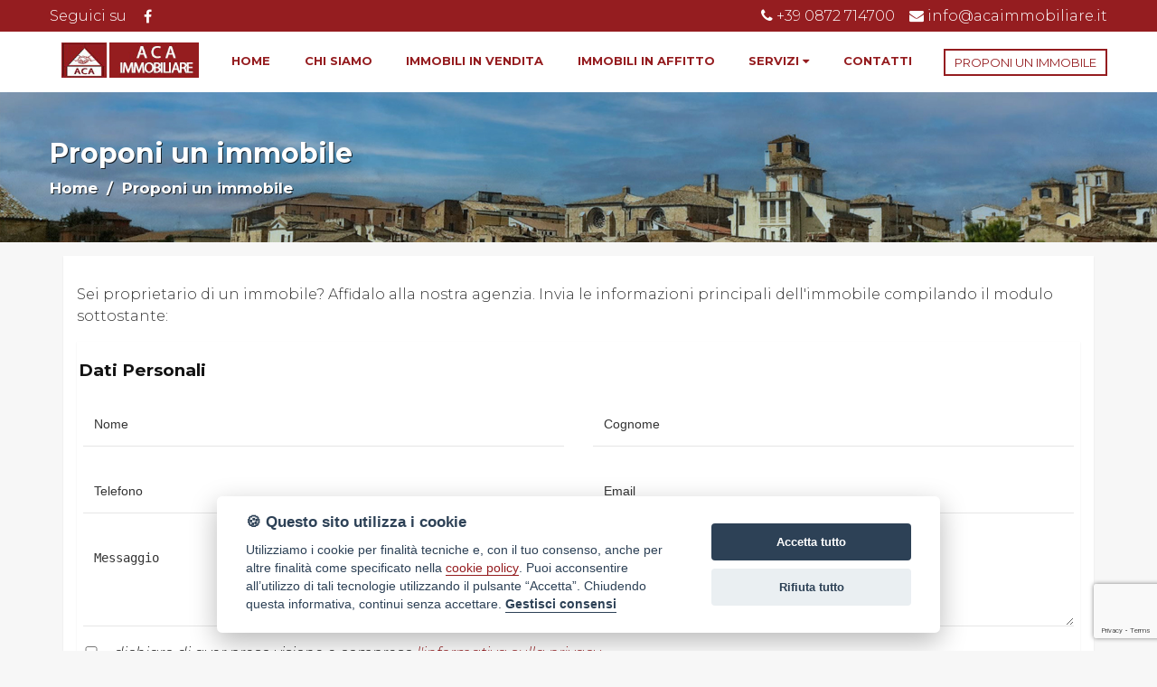

--- FILE ---
content_type: text/html; Charset: utf8;charset=UTF-8
request_url: https://www.acaimmobiliare.it/ita/proponi-immobile
body_size: 4350
content:
<!DOCTYPE html>
<html>
	<head>
		<title>Proponi immobile | ACA Immobiliare</title>
		<meta charset="UTF-8"  />
		<meta name="description" content="Annunci vendita e affitto case, negozi e terreni"  />
		<meta name="keywords" content="compro,casa,case,vendita,affitto,appartamenti,ville,agenzia,immobiliare,agenzie,immobiliari,servizi"  />
		<meta name="viewport" content="width=device-width, initial-scale=1, maximum-scale=1"  />
		<link href="https://fonts.googleapis.com/css?family=Montserrat:300,300i,400,400i,600,600i,700,700i&display=swap" rel="stylesheet" type="text/css" />
		<link href="https://fonts.googleapis.com/css?family=Parisienne" rel="stylesheet" rel="stylesheet" type="text/css" />
		<link href="https://unpkg.com/leaflet@1.8.0/dist/leaflet.css" integrity="sha512-hoalWLoI8r4UszCkZ5kL8vayOGVae1oxXe/2A4AO6J9+580uKHDO3JdHb7NzwwzK5xr/Fs0W40kiNHxM9vyTtQ==" crossorigin=""" rel="stylesheet" type="text/css" />
		<link href="https://www.acaimmobiliare.it/css/stile-a-default.css" rel="stylesheet" type="text/css" />
		<link href="https://cdn.ssd.it/shadowbox/shadowbox.css" rel="stylesheet" type="text/css" />
		<link href="https://cdn.ssd.it/flexslider/flexslider.css" rel="stylesheet" type="text/css" />
		<link href="https://cdn.ssd.it/select2/dist/css/select2.min.css" rel="stylesheet" type="text/css" />
		<link href="https://www.acaimmobiliare.it/css/jquery-ui.min.css" rel="stylesheet" type="text/css" />
		<link href="https://www.acaimmobiliare.it/css/jquery-ui.structure.min.css" rel="stylesheet" type="text/css" />
		<link href="https://www.acaimmobiliare.it/css/jquery-ui.theme.min.css" rel="stylesheet" type="text/css" />
		<link href="https://cdn.ssd.it/dot2dot/dist/css/dot2dot.min.css" rel="stylesheet" type="text/css" />
		<script src="https://code.jquery.com/jquery-1.11.1.min.js" language="javascript" type="text/javascript"></script>
		<script src="https://maps.googleapis.com/maps/api/js?key=AIzaSyAy6kFLYJFM_ETvZOWGhR0RKCxZolTnDWI" language="javascript" type="text/javascript"></script>
		<script src="https://cdn.ssd.it/shadowbox/shadowbox.js" language="javascript" type="text/javascript"></script>
		<script src="https://cdn.ssd.it/flexslider/jquery.flexslider-min.js" language="javascript" type="text/javascript"></script>
		<script src="https://www.acaimmobiliare.it/js/immobili_elenco.js" language="javascript" type="text/javascript"></script>
		<script src="https://www.acaimmobiliare.it/js/contact_forms.js" language="javascript" type="text/javascript"></script>
		<script src="https://www.acaimmobiliare.it/js/init.js" language="javascript" type="text/javascript"></script>
		<script src="https://www.acaimmobiliare.it/js/sCookie.js" language="javascript" type="text/javascript"></script>
		<script src="https://www.acaimmobiliare.it/js/sCookie-property-cart.js" language="javascript" type="text/javascript"></script>
		<script src="https://www.acaimmobiliare.it/js/ajax_serv.js" language="javascript" type="text/javascript"></script>
		<script src="https://www.acaimmobiliare.it/js/jquery.swipebox.js" language="javascript" type="text/javascript"></script>
		<script src="https://www.acaimmobiliare.it/js/jquery.homenote.min.js" language="javascript" type="text/javascript"></script>
		<script src="https://www.acaimmobiliare.it/js/jquery-ui.min.js" language="javascript" type="text/javascript"></script>
		<script src="https://cdn.ssd.it/select2/dist/js/select2.min.js" language="javascript" type="text/javascript"></script>
		<script src="https://cdn.ssd.it/select2/dist/js/i18n/it.js" language="javascript" type="text/javascript"></script>
		<script src="https://cdn.ssd.it/dot2dot/dist/js/dot2dot-min.js" language="javascript" type="text/javascript"></script>
		<script src="https://www.acaimmobiliare.it/js/bootstrap.min.js" language="javascript" type="text/javascript"></script>
		<script src="https://cdn.ssd.it/utils.js" language="javascript" type="text/javascript"></script>
		<script src="https://unpkg.com/leaflet@1.8.0/dist/leaflet.js" integrity="sha512-BB3hKbKWOc9Ez/TAwyWxNXeoV9c1v6FIeYiBieIWkpLjauysF18NzgR1MBNBXf8/KABdlkX68nAhlwcDFLGPCQ==" crossorigin=""  language="javascript" type="text/javascript"></script>
		<script src="https://cdn.ssd.it/cookie_law/src/cookieconsent.js" defer="1"  language="javascript" type="text/javascript"></script>
	</head>
	<body class="page ita proponi-immobile ">
		<a name="top_pagina"></a>

		<div id="top_links">
		  <div class="wrapper">
		    <div class="top-menu">
		      <div class="social">
		                  <span style="color: #fff;">Seguici su&nbsp;</span>
		                          <a class="facebook" href="https://www.facebook.com/bruna.dimenno/" target="_blank"><i class="fa fa-facebook" aria-hidden="true"></i></a>
		                                        
		      </div>
		
		      <div class="contact">
		        <a href="tel:+39 0872 714700"><i class="fa fa-phone" aria-hidden="true" style="color: #fff;"></i> <span style="color: #fff;">+39 0872 714700</span></a>
		
		        &nbsp; &nbsp;<a href="mailto:info@acaimmobiliare.it"><i class="fa fa-envelope" aria-hidden="true" style="color: #fff;"></i> <span style="color: #fff;">info@acaimmobiliare.it</span></a>
		      </div>
		    </div>
		  </div>
		</div>
		<script>
		  $(document).ready(function() {
		    checkEmptyCart();
		  });
		</script>
		

		
		        <div id="header">
		    <div class="wrapper-header">
		        <div id="logo">
		            <a href="https://www.acaimmobiliare.it/" target="_self" title=""><img src="https://www.acaimmobiliare.it/a-default/img/logo.png" alt="" title="" /></a>
		        </div>
		
		         
		
		<div id="navigation">
		    <ul id="navigation-standard">
		        <li><a href="https://www.acaimmobiliare.it/"><img src="https://www.acaimmobiliare.it/a-default/img/logo.png" alt="" title="" /></a></li>
		                                    <li><a  href="https://www.acaimmobiliare.it/"><span>home</span></a></li>
		                                                <li><a  href="https://www.acaimmobiliare.it/ita/chi-siamo"><span>chi siamo</span></a></li>
		                                                <li><a  href="https://www.acaimmobiliare.it/ita/immobili-vendita"><span>immobili in vendita</span></a></li>
		                                                <li><a  href="https://www.acaimmobiliare.it/ita/immobili-affitto"><span>immobili in affitto</span></a></li>
		                                                <li class="dropdown">
		                    <a href="javascript: void(0);" onclick="$(this).parent().toggleClass('opened');">
		                        <span>servizi</span>
		                        &nbsp;<i class="fa fa-caret-down" aria-hidden="true"></i>
		                    </a>
		                    <ul id="dropdown-menu">
		                                                    <li><a href="https://www.acaimmobiliare.it/ita/lascia-richiesta" ><span>lascia una richiesta</span></a></li>
		                                                    <li><a href="https://www.acaimmobiliare.it/ita/proponi-immobile" ><span>proponi un immobile</span></a></li>
		                                            </ul>
		                </li>
		                                                <li><a  href="https://www.acaimmobiliare.it/ita/contatti"><span>contatti</span></a></li>
		                        </ul>
		
		    <div id="menu-responsive">
		        <ul class="navigation-mobile" class="menu">
		                                                <li><a  href="https://www.acaimmobiliare.it/"><span>home</span></a></li>
		                                                                <li><a  href="https://www.acaimmobiliare.it/ita/chi-siamo"><span>chi siamo</span></a></li>
		                                                                <li><a  href="https://www.acaimmobiliare.it/ita/immobili-vendita"><span>immobili in vendita</span></a></li>
		                                                                <li><a  href="https://www.acaimmobiliare.it/ita/immobili-affitto"><span>immobili in affitto</span></a></li>
		                                                                <li class="dropdown">
		                        <a href="javascript: void(0);" onclick="$(this).parent().toggleClass('opened');">
		                            <span>servizi</span>
		                            &nbsp;<i class="fa fa-caret-down" aria-hidden="true"></i>
		                        </a>
		                        <ul id="dropdown-menu">
		                                                            <li><a href="https://www.acaimmobiliare.it/ita/lascia-richiesta"><span>lascia una richiesta</span></a></li>
		                                                            <li><a href="https://www.acaimmobiliare.it/ita/proponi-immobile"><span>proponi un immobile</span></a></li>
		                                                    </ul>
		                    </li>
		                                                                <li><a  href="https://www.acaimmobiliare.it/ita/contatti"><span>contatti</span></a></li>
		                                    </ul>
		
		        <button class="hamburger hamburger--vortex" type="button" style="width: 100%;">
		            <span class="hamburger-box"><span class="hamburger-inner"></span></span>
		        </button>
		    </div>
		</div>
		
		<script type="text/javascript" language="JavaScript">
		  $(document).ready(function () {
		    $(".dropdown").each(function () {
		      $(this).hover(function () {
		        $("ul#navigation-standard", this).toggleClass("hidden");
		      }, function () {
		        $("ul#navigation-standard", this).toggleClass("hidden");
		      });
		    });
		  });
		
		  $(document).ready(function () {
		    $(".dropdown").each(function () {
		      $(this).hover(function () {
		        $("ul", this).toggleClass("hidden");
		      }, function () {
		        $("ul", this).toggleClass("hidden");
		      });
		    });
		  });
		
		  var forEach = function (t, o, r) {
		    if ("[object Object]" === Object.prototype.toString.call(t))for (var c in t)Object.prototype.hasOwnProperty.call(t, c) && o.call(r, t[c], c, t); else for (var e = 0, l = t.length; l > e; e++)o.call(r, t[e], e, t)
		  };
		
		  var hamburgers = document.querySelectorAll(".hamburger");
		  if (hamburgers.length > 0) {
		    forEach(hamburgers, function (hamburger) {
		      hamburger.addEventListener("click", function () {
		        $(this).parent().toggleClass("is-active");
		        this.classList.toggle("is-active");
		        //document.getElementById('menu').setAttribute('style','visibility:visible');
		      }, false);
		    });
		  }
		
		  $(window).bind('scroll', function () {
		    if ($(window).scrollTop() > 100) {
		      $('#navigation').addClass('fixed');
		    } else {
		      $('#navigation').removeClass('fixed');
		    }
		  });
		</script>
		        
		        <div id="logo-cond">
		            <a href="https://www.acaimmobiliare.it/ita/proponi-immobile"  title="">PROPONI UN IMMOBILE</a>
		        </div>
		    </div>
		</div>

		
		  <div id="header-internal" style="background-image: url(https://www.acaimmobiliare.it/a-default/img/header_internal.jpg);">
		                                <div class="wrapper">
		                                  <h2 class="title" >Proponi un immobile</h2>
		                                  <p><a href="https://www.acaimmobiliare.it/">Home</a>&nbsp;&nbsp;/&nbsp;&nbsp;Proponi un immobile</p>
		                                                                        </div>
		                                      </div>
		

		<div id="main_wrapper" class="not_home">

		<div id="main_content" class="not_home" >

		<script src="https://www.google.com/recaptcha/api.js?render=6LeW3gslAAAAAGfiSuaMxjplCK7sKayPjSN5-2Gm"></script>
		<script>
		    grecaptcha.ready(function () {
		        grecaptcha.execute('6LeW3gslAAAAAGfiSuaMxjplCK7sKayPjSN5-2Gm', { action: 'contact' }).then(function (token) {
		            var recaptchaResponse = document.getElementById('recaptchaResponse');
		            recaptchaResponse.value = token;
		        });
		    });
		</script>
		<a name="proponi_immobile"></a>
		
		<div id="text-static">
		    <p>Sei proprietario di un immobile? Affidalo alla nostra agenzia. Invia le informazioni principali dell'immobile compilando il modulo sottostante:</p>
		    <form class="contactForm" name="frmProponi" action="sendFrm" method="POST">
		        <input style="display: none !important" type="text" name="site_form[human_invisible_txt]" value="" />
		        <input type="hidden" name="site_form[human_hidden_txt]" value="" />
		        <input type="hidden" name="site_form[send_type]" value="proponi_immobile" />
		        <input type="hidden" name="site_form[language]" value="ita" />
		        <input type="hidden" name="site_form[return_path]" value="ita/proponi-immobile" />
		
		        <div id="modCont">
		           
		           <h3>Dati Personali</h3>
		
		           <p>
		               <input placeholder="Nome" class="required" name="site_form[nome]" type="text" id="nome" />
		           </p>
		
		           <p>
		               <input placeholder="Cognome" class="required" name="site_form[cognome]" type="text" id="cognome" />
		           </p>
		
		           <p>
		               <input placeholder="Telefono" name="site_form[tel]" type="text" id="tel" />
		           </p>
		
		           <p>
		               <input placeholder="Email" name="site_form[email]" type="text" id="email" />
		           </p>
		
		           <p style="width: 100%;" >
		               <textarea style="height: 100px" placeholder="Messaggio" name="site_form[mess]" id="mess"></textarea>
		           </p>
		
		           <em class="privacy">
		               <input name="site_form[privacy]" id="privacy" type="checkbox" value="Si" style="width:20px;margin-top:0px;" />&nbsp;&nbsp;&nbsp;dichiaro di aver preso visione e compreso <a href="https://www.acaimmobiliare.it/ita/privacy-policy" rel="shadowbox;width=720;height=440">l'informativa sulla privacy</a>
		           </em>
		           <input type="hidden" name="recaptcha_response" id="recaptchaResponse">
		           <p style="text-align:right; margin-top: 15px;">
		                <input type="submit" value="Invia" />
		           </p> 
		
		           <div class="sommario" style="display:none;"><img src="https://www.acaimmobiliare.it//img/errormod.png" alt="errori nel modulo" width="20" height="20" /><span>&nbsp;</span></div>
		       </div>
		    </form>
		</div>
		

		<div class="go_top"><a href="#top" title="Vai a inizio pagina"><span>vai a inizio pagina</span></a></div>

		</div>

		
		
		

		</div>

		<div id="footer">
		  <div class="wrapper">
		    <div class="info">
		
		      <h3>CONTATTI</h3>
		
		      <div class="item">
		        <span>ACA Immobiliare</span>
		      </div>
		      <div class="item">
		        <i class="fa fa-map-marker" aria-hidden="true"></i>
		        <span>
		                      Via R. Fauro n. 11 <br />66034 Lanciano (Chieti)                  </span>
		      </div>
		      
		      <div class="item">
		        <i class="fa fa-phone" aria-hidden="true"></i>
		        <span>
		          +39 0872 714700        </span>
		      </div>
		   
		                  <div class="item">
		        <i class="fa fa-envelope-o" aria-hidden="true"></i>
		        <span>
		          info@acaimmobiliare.it<br>
		        </span>
		      </div>
		      <div class="item">
		        <img src="https://www.acaimmobiliare.it/a-default/img/fiaip.png" style="width: 100%;max-width: 170px;">  
		      </div>
		
		
		    </div>
		
		    <div class="info">
		      <h3>CHI SIAMO</h3>
		      <div class="item">
		        <img src="https://www.acaimmobiliare.it/a-default/img/logo-footer.png" style="width: 100%;max-width: 170px;">
		      </div>
		      <div class="item" style="display: flex;flex-direction: column;">
		        <span>L'ACA Immobiliare è la prima agenzia di Lanciano, nata il 7 Agosto del 1974, vanta oltre 30 anni di esperienza.</span>
		
		      </div>
		
		    </div>
		    <div class="info info-left">
		      <h3>LINK UTILI</h3>
		
		      <div class="item">
		
		      </div>
		      <div class="item">
		        <span>
		          <a href="https://www.acaimmobiliare.it/chi-siamo" style="color: #fff;">Chi Siamo</a>
		        </span>
		      </div>
		      <div class="item">
		        <span>
		          <a href="https://www.acaimmobiliare.it/immobili" style="color: #fff;">Immobili</a>
		        </span>
		      </div>
		
		      <div class="item">
		        <span>
		          <a href="https://www.acaimmobiliare.it/contatti" style="color: #fff;">Contatti</a>
		        </span>
		      </div>
		      
		    </div>
		    <div class="info">
		      <h3>DOVE SIAMO</h3>
		      <div class="item">
		        <iframe src="https://www.google.com/maps/embed?pb=!1m18!1m12!1m3!1d2954.369490614767!2d14.392095999999997!3d42.227918599999995!2m3!1f0!2f0!3f0!3m2!1i1024!2i768!4f13.1!3m3!1m2!1s0x1330fdcd9e3d8d1b%3A0x3ad664c3db99282f!2sVia%20Fauro%20Ruggero%2C%2011%2C%2066034%20Lanciano%20CH!5e0!3m2!1sit!2sit!4v1678438208283!5m2!1sit!2sit" width="100%" height="250" frameborder="0" style="border: 3px solid white;box-sizing: border-box;padding: 2px;border-radius: 4px;" allowfullscreen></iframe>
		      </div>
		    </div>
		  </div>
		</div>
		

		<div id="bottom_links">
		  <div class="wrapper" style="display: flex;justify-content: space-between;">
		    <div class="payoff">
		      &copy;2026 ACA srl | Via R. Fauro n. 11 66034 Lanciano (Chieti) - PI 02221950690 | &nbsp;<a href="javascript:void(0)" id="cookie_settings" style="color:#fff;">Gestisci Cookie Policy</a>
		    </div>
		    <div class="credits">
		      <div class="info2">
		        <span><a href="https://www.acaimmobiliare.it/ita/informazioni-societarie" rel="shadowbox;width=720;height=440"><i class="fa fa-credit-card" aria-hidden="true"></i></a></span>
		         <span><a href="https://www.acaimmobiliare.it/ita/privacy-policy" rel="shadowbox;width=720;height=440"><i class="fa fa-user-secret" aria-hidden="true"></i></a></span>      </div>
		    </div>
		    <span class="backlink-agim">
		
		          </span>
		  </div>
		</div>
		
		<!-- Cookie Law -->
		<div class="mobile-button">
		  <a href="tel:+39 0872 714700">
		    <i class="fa fa-phone" aria-hidden="true"></i> TELEFONA
		  </a>
		  <!--
		    <a href="https://api.whatsapp.com/send?phone=+39 388 3240572&text=Desidero ricevere informazioni su: www.acaimmobiliare.it/ita/proponi-immobile">
		    <i class="fa fa-whatsapp" aria-hidden="true"></i> CHATTA 
		    </a>
		-->
		  <a href="mailto:info@acaimmobiliare.it">
		    <i class="fa fa-envelope" aria-hidden="true"></i>
		    SCRIVICI
		  </a>
		</div>
		<div id="loader" style="display: none">
		  <div class="lds-roller">
		    <div></div>
		    <div></div>
		    <div></div>
		    <div></div>
		    <div></div>
		    <div></div>
		    <div></div>
		    <div></div>
		  </div>
		  <p>Invio messaggio in corso...</p>
		</div>
		
	</body>
</html>

--- FILE ---
content_type: text/html; charset=utf-8
request_url: https://www.google.com/recaptcha/api2/anchor?ar=1&k=6LeW3gslAAAAAGfiSuaMxjplCK7sKayPjSN5-2Gm&co=aHR0cHM6Ly93d3cuYWNhaW1tb2JpbGlhcmUuaXQ6NDQz&hl=en&v=PoyoqOPhxBO7pBk68S4YbpHZ&size=invisible&anchor-ms=20000&execute-ms=30000&cb=ius5odc4q97n
body_size: 48625
content:
<!DOCTYPE HTML><html dir="ltr" lang="en"><head><meta http-equiv="Content-Type" content="text/html; charset=UTF-8">
<meta http-equiv="X-UA-Compatible" content="IE=edge">
<title>reCAPTCHA</title>
<style type="text/css">
/* cyrillic-ext */
@font-face {
  font-family: 'Roboto';
  font-style: normal;
  font-weight: 400;
  font-stretch: 100%;
  src: url(//fonts.gstatic.com/s/roboto/v48/KFO7CnqEu92Fr1ME7kSn66aGLdTylUAMa3GUBHMdazTgWw.woff2) format('woff2');
  unicode-range: U+0460-052F, U+1C80-1C8A, U+20B4, U+2DE0-2DFF, U+A640-A69F, U+FE2E-FE2F;
}
/* cyrillic */
@font-face {
  font-family: 'Roboto';
  font-style: normal;
  font-weight: 400;
  font-stretch: 100%;
  src: url(//fonts.gstatic.com/s/roboto/v48/KFO7CnqEu92Fr1ME7kSn66aGLdTylUAMa3iUBHMdazTgWw.woff2) format('woff2');
  unicode-range: U+0301, U+0400-045F, U+0490-0491, U+04B0-04B1, U+2116;
}
/* greek-ext */
@font-face {
  font-family: 'Roboto';
  font-style: normal;
  font-weight: 400;
  font-stretch: 100%;
  src: url(//fonts.gstatic.com/s/roboto/v48/KFO7CnqEu92Fr1ME7kSn66aGLdTylUAMa3CUBHMdazTgWw.woff2) format('woff2');
  unicode-range: U+1F00-1FFF;
}
/* greek */
@font-face {
  font-family: 'Roboto';
  font-style: normal;
  font-weight: 400;
  font-stretch: 100%;
  src: url(//fonts.gstatic.com/s/roboto/v48/KFO7CnqEu92Fr1ME7kSn66aGLdTylUAMa3-UBHMdazTgWw.woff2) format('woff2');
  unicode-range: U+0370-0377, U+037A-037F, U+0384-038A, U+038C, U+038E-03A1, U+03A3-03FF;
}
/* math */
@font-face {
  font-family: 'Roboto';
  font-style: normal;
  font-weight: 400;
  font-stretch: 100%;
  src: url(//fonts.gstatic.com/s/roboto/v48/KFO7CnqEu92Fr1ME7kSn66aGLdTylUAMawCUBHMdazTgWw.woff2) format('woff2');
  unicode-range: U+0302-0303, U+0305, U+0307-0308, U+0310, U+0312, U+0315, U+031A, U+0326-0327, U+032C, U+032F-0330, U+0332-0333, U+0338, U+033A, U+0346, U+034D, U+0391-03A1, U+03A3-03A9, U+03B1-03C9, U+03D1, U+03D5-03D6, U+03F0-03F1, U+03F4-03F5, U+2016-2017, U+2034-2038, U+203C, U+2040, U+2043, U+2047, U+2050, U+2057, U+205F, U+2070-2071, U+2074-208E, U+2090-209C, U+20D0-20DC, U+20E1, U+20E5-20EF, U+2100-2112, U+2114-2115, U+2117-2121, U+2123-214F, U+2190, U+2192, U+2194-21AE, U+21B0-21E5, U+21F1-21F2, U+21F4-2211, U+2213-2214, U+2216-22FF, U+2308-230B, U+2310, U+2319, U+231C-2321, U+2336-237A, U+237C, U+2395, U+239B-23B7, U+23D0, U+23DC-23E1, U+2474-2475, U+25AF, U+25B3, U+25B7, U+25BD, U+25C1, U+25CA, U+25CC, U+25FB, U+266D-266F, U+27C0-27FF, U+2900-2AFF, U+2B0E-2B11, U+2B30-2B4C, U+2BFE, U+3030, U+FF5B, U+FF5D, U+1D400-1D7FF, U+1EE00-1EEFF;
}
/* symbols */
@font-face {
  font-family: 'Roboto';
  font-style: normal;
  font-weight: 400;
  font-stretch: 100%;
  src: url(//fonts.gstatic.com/s/roboto/v48/KFO7CnqEu92Fr1ME7kSn66aGLdTylUAMaxKUBHMdazTgWw.woff2) format('woff2');
  unicode-range: U+0001-000C, U+000E-001F, U+007F-009F, U+20DD-20E0, U+20E2-20E4, U+2150-218F, U+2190, U+2192, U+2194-2199, U+21AF, U+21E6-21F0, U+21F3, U+2218-2219, U+2299, U+22C4-22C6, U+2300-243F, U+2440-244A, U+2460-24FF, U+25A0-27BF, U+2800-28FF, U+2921-2922, U+2981, U+29BF, U+29EB, U+2B00-2BFF, U+4DC0-4DFF, U+FFF9-FFFB, U+10140-1018E, U+10190-1019C, U+101A0, U+101D0-101FD, U+102E0-102FB, U+10E60-10E7E, U+1D2C0-1D2D3, U+1D2E0-1D37F, U+1F000-1F0FF, U+1F100-1F1AD, U+1F1E6-1F1FF, U+1F30D-1F30F, U+1F315, U+1F31C, U+1F31E, U+1F320-1F32C, U+1F336, U+1F378, U+1F37D, U+1F382, U+1F393-1F39F, U+1F3A7-1F3A8, U+1F3AC-1F3AF, U+1F3C2, U+1F3C4-1F3C6, U+1F3CA-1F3CE, U+1F3D4-1F3E0, U+1F3ED, U+1F3F1-1F3F3, U+1F3F5-1F3F7, U+1F408, U+1F415, U+1F41F, U+1F426, U+1F43F, U+1F441-1F442, U+1F444, U+1F446-1F449, U+1F44C-1F44E, U+1F453, U+1F46A, U+1F47D, U+1F4A3, U+1F4B0, U+1F4B3, U+1F4B9, U+1F4BB, U+1F4BF, U+1F4C8-1F4CB, U+1F4D6, U+1F4DA, U+1F4DF, U+1F4E3-1F4E6, U+1F4EA-1F4ED, U+1F4F7, U+1F4F9-1F4FB, U+1F4FD-1F4FE, U+1F503, U+1F507-1F50B, U+1F50D, U+1F512-1F513, U+1F53E-1F54A, U+1F54F-1F5FA, U+1F610, U+1F650-1F67F, U+1F687, U+1F68D, U+1F691, U+1F694, U+1F698, U+1F6AD, U+1F6B2, U+1F6B9-1F6BA, U+1F6BC, U+1F6C6-1F6CF, U+1F6D3-1F6D7, U+1F6E0-1F6EA, U+1F6F0-1F6F3, U+1F6F7-1F6FC, U+1F700-1F7FF, U+1F800-1F80B, U+1F810-1F847, U+1F850-1F859, U+1F860-1F887, U+1F890-1F8AD, U+1F8B0-1F8BB, U+1F8C0-1F8C1, U+1F900-1F90B, U+1F93B, U+1F946, U+1F984, U+1F996, U+1F9E9, U+1FA00-1FA6F, U+1FA70-1FA7C, U+1FA80-1FA89, U+1FA8F-1FAC6, U+1FACE-1FADC, U+1FADF-1FAE9, U+1FAF0-1FAF8, U+1FB00-1FBFF;
}
/* vietnamese */
@font-face {
  font-family: 'Roboto';
  font-style: normal;
  font-weight: 400;
  font-stretch: 100%;
  src: url(//fonts.gstatic.com/s/roboto/v48/KFO7CnqEu92Fr1ME7kSn66aGLdTylUAMa3OUBHMdazTgWw.woff2) format('woff2');
  unicode-range: U+0102-0103, U+0110-0111, U+0128-0129, U+0168-0169, U+01A0-01A1, U+01AF-01B0, U+0300-0301, U+0303-0304, U+0308-0309, U+0323, U+0329, U+1EA0-1EF9, U+20AB;
}
/* latin-ext */
@font-face {
  font-family: 'Roboto';
  font-style: normal;
  font-weight: 400;
  font-stretch: 100%;
  src: url(//fonts.gstatic.com/s/roboto/v48/KFO7CnqEu92Fr1ME7kSn66aGLdTylUAMa3KUBHMdazTgWw.woff2) format('woff2');
  unicode-range: U+0100-02BA, U+02BD-02C5, U+02C7-02CC, U+02CE-02D7, U+02DD-02FF, U+0304, U+0308, U+0329, U+1D00-1DBF, U+1E00-1E9F, U+1EF2-1EFF, U+2020, U+20A0-20AB, U+20AD-20C0, U+2113, U+2C60-2C7F, U+A720-A7FF;
}
/* latin */
@font-face {
  font-family: 'Roboto';
  font-style: normal;
  font-weight: 400;
  font-stretch: 100%;
  src: url(//fonts.gstatic.com/s/roboto/v48/KFO7CnqEu92Fr1ME7kSn66aGLdTylUAMa3yUBHMdazQ.woff2) format('woff2');
  unicode-range: U+0000-00FF, U+0131, U+0152-0153, U+02BB-02BC, U+02C6, U+02DA, U+02DC, U+0304, U+0308, U+0329, U+2000-206F, U+20AC, U+2122, U+2191, U+2193, U+2212, U+2215, U+FEFF, U+FFFD;
}
/* cyrillic-ext */
@font-face {
  font-family: 'Roboto';
  font-style: normal;
  font-weight: 500;
  font-stretch: 100%;
  src: url(//fonts.gstatic.com/s/roboto/v48/KFO7CnqEu92Fr1ME7kSn66aGLdTylUAMa3GUBHMdazTgWw.woff2) format('woff2');
  unicode-range: U+0460-052F, U+1C80-1C8A, U+20B4, U+2DE0-2DFF, U+A640-A69F, U+FE2E-FE2F;
}
/* cyrillic */
@font-face {
  font-family: 'Roboto';
  font-style: normal;
  font-weight: 500;
  font-stretch: 100%;
  src: url(//fonts.gstatic.com/s/roboto/v48/KFO7CnqEu92Fr1ME7kSn66aGLdTylUAMa3iUBHMdazTgWw.woff2) format('woff2');
  unicode-range: U+0301, U+0400-045F, U+0490-0491, U+04B0-04B1, U+2116;
}
/* greek-ext */
@font-face {
  font-family: 'Roboto';
  font-style: normal;
  font-weight: 500;
  font-stretch: 100%;
  src: url(//fonts.gstatic.com/s/roboto/v48/KFO7CnqEu92Fr1ME7kSn66aGLdTylUAMa3CUBHMdazTgWw.woff2) format('woff2');
  unicode-range: U+1F00-1FFF;
}
/* greek */
@font-face {
  font-family: 'Roboto';
  font-style: normal;
  font-weight: 500;
  font-stretch: 100%;
  src: url(//fonts.gstatic.com/s/roboto/v48/KFO7CnqEu92Fr1ME7kSn66aGLdTylUAMa3-UBHMdazTgWw.woff2) format('woff2');
  unicode-range: U+0370-0377, U+037A-037F, U+0384-038A, U+038C, U+038E-03A1, U+03A3-03FF;
}
/* math */
@font-face {
  font-family: 'Roboto';
  font-style: normal;
  font-weight: 500;
  font-stretch: 100%;
  src: url(//fonts.gstatic.com/s/roboto/v48/KFO7CnqEu92Fr1ME7kSn66aGLdTylUAMawCUBHMdazTgWw.woff2) format('woff2');
  unicode-range: U+0302-0303, U+0305, U+0307-0308, U+0310, U+0312, U+0315, U+031A, U+0326-0327, U+032C, U+032F-0330, U+0332-0333, U+0338, U+033A, U+0346, U+034D, U+0391-03A1, U+03A3-03A9, U+03B1-03C9, U+03D1, U+03D5-03D6, U+03F0-03F1, U+03F4-03F5, U+2016-2017, U+2034-2038, U+203C, U+2040, U+2043, U+2047, U+2050, U+2057, U+205F, U+2070-2071, U+2074-208E, U+2090-209C, U+20D0-20DC, U+20E1, U+20E5-20EF, U+2100-2112, U+2114-2115, U+2117-2121, U+2123-214F, U+2190, U+2192, U+2194-21AE, U+21B0-21E5, U+21F1-21F2, U+21F4-2211, U+2213-2214, U+2216-22FF, U+2308-230B, U+2310, U+2319, U+231C-2321, U+2336-237A, U+237C, U+2395, U+239B-23B7, U+23D0, U+23DC-23E1, U+2474-2475, U+25AF, U+25B3, U+25B7, U+25BD, U+25C1, U+25CA, U+25CC, U+25FB, U+266D-266F, U+27C0-27FF, U+2900-2AFF, U+2B0E-2B11, U+2B30-2B4C, U+2BFE, U+3030, U+FF5B, U+FF5D, U+1D400-1D7FF, U+1EE00-1EEFF;
}
/* symbols */
@font-face {
  font-family: 'Roboto';
  font-style: normal;
  font-weight: 500;
  font-stretch: 100%;
  src: url(//fonts.gstatic.com/s/roboto/v48/KFO7CnqEu92Fr1ME7kSn66aGLdTylUAMaxKUBHMdazTgWw.woff2) format('woff2');
  unicode-range: U+0001-000C, U+000E-001F, U+007F-009F, U+20DD-20E0, U+20E2-20E4, U+2150-218F, U+2190, U+2192, U+2194-2199, U+21AF, U+21E6-21F0, U+21F3, U+2218-2219, U+2299, U+22C4-22C6, U+2300-243F, U+2440-244A, U+2460-24FF, U+25A0-27BF, U+2800-28FF, U+2921-2922, U+2981, U+29BF, U+29EB, U+2B00-2BFF, U+4DC0-4DFF, U+FFF9-FFFB, U+10140-1018E, U+10190-1019C, U+101A0, U+101D0-101FD, U+102E0-102FB, U+10E60-10E7E, U+1D2C0-1D2D3, U+1D2E0-1D37F, U+1F000-1F0FF, U+1F100-1F1AD, U+1F1E6-1F1FF, U+1F30D-1F30F, U+1F315, U+1F31C, U+1F31E, U+1F320-1F32C, U+1F336, U+1F378, U+1F37D, U+1F382, U+1F393-1F39F, U+1F3A7-1F3A8, U+1F3AC-1F3AF, U+1F3C2, U+1F3C4-1F3C6, U+1F3CA-1F3CE, U+1F3D4-1F3E0, U+1F3ED, U+1F3F1-1F3F3, U+1F3F5-1F3F7, U+1F408, U+1F415, U+1F41F, U+1F426, U+1F43F, U+1F441-1F442, U+1F444, U+1F446-1F449, U+1F44C-1F44E, U+1F453, U+1F46A, U+1F47D, U+1F4A3, U+1F4B0, U+1F4B3, U+1F4B9, U+1F4BB, U+1F4BF, U+1F4C8-1F4CB, U+1F4D6, U+1F4DA, U+1F4DF, U+1F4E3-1F4E6, U+1F4EA-1F4ED, U+1F4F7, U+1F4F9-1F4FB, U+1F4FD-1F4FE, U+1F503, U+1F507-1F50B, U+1F50D, U+1F512-1F513, U+1F53E-1F54A, U+1F54F-1F5FA, U+1F610, U+1F650-1F67F, U+1F687, U+1F68D, U+1F691, U+1F694, U+1F698, U+1F6AD, U+1F6B2, U+1F6B9-1F6BA, U+1F6BC, U+1F6C6-1F6CF, U+1F6D3-1F6D7, U+1F6E0-1F6EA, U+1F6F0-1F6F3, U+1F6F7-1F6FC, U+1F700-1F7FF, U+1F800-1F80B, U+1F810-1F847, U+1F850-1F859, U+1F860-1F887, U+1F890-1F8AD, U+1F8B0-1F8BB, U+1F8C0-1F8C1, U+1F900-1F90B, U+1F93B, U+1F946, U+1F984, U+1F996, U+1F9E9, U+1FA00-1FA6F, U+1FA70-1FA7C, U+1FA80-1FA89, U+1FA8F-1FAC6, U+1FACE-1FADC, U+1FADF-1FAE9, U+1FAF0-1FAF8, U+1FB00-1FBFF;
}
/* vietnamese */
@font-face {
  font-family: 'Roboto';
  font-style: normal;
  font-weight: 500;
  font-stretch: 100%;
  src: url(//fonts.gstatic.com/s/roboto/v48/KFO7CnqEu92Fr1ME7kSn66aGLdTylUAMa3OUBHMdazTgWw.woff2) format('woff2');
  unicode-range: U+0102-0103, U+0110-0111, U+0128-0129, U+0168-0169, U+01A0-01A1, U+01AF-01B0, U+0300-0301, U+0303-0304, U+0308-0309, U+0323, U+0329, U+1EA0-1EF9, U+20AB;
}
/* latin-ext */
@font-face {
  font-family: 'Roboto';
  font-style: normal;
  font-weight: 500;
  font-stretch: 100%;
  src: url(//fonts.gstatic.com/s/roboto/v48/KFO7CnqEu92Fr1ME7kSn66aGLdTylUAMa3KUBHMdazTgWw.woff2) format('woff2');
  unicode-range: U+0100-02BA, U+02BD-02C5, U+02C7-02CC, U+02CE-02D7, U+02DD-02FF, U+0304, U+0308, U+0329, U+1D00-1DBF, U+1E00-1E9F, U+1EF2-1EFF, U+2020, U+20A0-20AB, U+20AD-20C0, U+2113, U+2C60-2C7F, U+A720-A7FF;
}
/* latin */
@font-face {
  font-family: 'Roboto';
  font-style: normal;
  font-weight: 500;
  font-stretch: 100%;
  src: url(//fonts.gstatic.com/s/roboto/v48/KFO7CnqEu92Fr1ME7kSn66aGLdTylUAMa3yUBHMdazQ.woff2) format('woff2');
  unicode-range: U+0000-00FF, U+0131, U+0152-0153, U+02BB-02BC, U+02C6, U+02DA, U+02DC, U+0304, U+0308, U+0329, U+2000-206F, U+20AC, U+2122, U+2191, U+2193, U+2212, U+2215, U+FEFF, U+FFFD;
}
/* cyrillic-ext */
@font-face {
  font-family: 'Roboto';
  font-style: normal;
  font-weight: 900;
  font-stretch: 100%;
  src: url(//fonts.gstatic.com/s/roboto/v48/KFO7CnqEu92Fr1ME7kSn66aGLdTylUAMa3GUBHMdazTgWw.woff2) format('woff2');
  unicode-range: U+0460-052F, U+1C80-1C8A, U+20B4, U+2DE0-2DFF, U+A640-A69F, U+FE2E-FE2F;
}
/* cyrillic */
@font-face {
  font-family: 'Roboto';
  font-style: normal;
  font-weight: 900;
  font-stretch: 100%;
  src: url(//fonts.gstatic.com/s/roboto/v48/KFO7CnqEu92Fr1ME7kSn66aGLdTylUAMa3iUBHMdazTgWw.woff2) format('woff2');
  unicode-range: U+0301, U+0400-045F, U+0490-0491, U+04B0-04B1, U+2116;
}
/* greek-ext */
@font-face {
  font-family: 'Roboto';
  font-style: normal;
  font-weight: 900;
  font-stretch: 100%;
  src: url(//fonts.gstatic.com/s/roboto/v48/KFO7CnqEu92Fr1ME7kSn66aGLdTylUAMa3CUBHMdazTgWw.woff2) format('woff2');
  unicode-range: U+1F00-1FFF;
}
/* greek */
@font-face {
  font-family: 'Roboto';
  font-style: normal;
  font-weight: 900;
  font-stretch: 100%;
  src: url(//fonts.gstatic.com/s/roboto/v48/KFO7CnqEu92Fr1ME7kSn66aGLdTylUAMa3-UBHMdazTgWw.woff2) format('woff2');
  unicode-range: U+0370-0377, U+037A-037F, U+0384-038A, U+038C, U+038E-03A1, U+03A3-03FF;
}
/* math */
@font-face {
  font-family: 'Roboto';
  font-style: normal;
  font-weight: 900;
  font-stretch: 100%;
  src: url(//fonts.gstatic.com/s/roboto/v48/KFO7CnqEu92Fr1ME7kSn66aGLdTylUAMawCUBHMdazTgWw.woff2) format('woff2');
  unicode-range: U+0302-0303, U+0305, U+0307-0308, U+0310, U+0312, U+0315, U+031A, U+0326-0327, U+032C, U+032F-0330, U+0332-0333, U+0338, U+033A, U+0346, U+034D, U+0391-03A1, U+03A3-03A9, U+03B1-03C9, U+03D1, U+03D5-03D6, U+03F0-03F1, U+03F4-03F5, U+2016-2017, U+2034-2038, U+203C, U+2040, U+2043, U+2047, U+2050, U+2057, U+205F, U+2070-2071, U+2074-208E, U+2090-209C, U+20D0-20DC, U+20E1, U+20E5-20EF, U+2100-2112, U+2114-2115, U+2117-2121, U+2123-214F, U+2190, U+2192, U+2194-21AE, U+21B0-21E5, U+21F1-21F2, U+21F4-2211, U+2213-2214, U+2216-22FF, U+2308-230B, U+2310, U+2319, U+231C-2321, U+2336-237A, U+237C, U+2395, U+239B-23B7, U+23D0, U+23DC-23E1, U+2474-2475, U+25AF, U+25B3, U+25B7, U+25BD, U+25C1, U+25CA, U+25CC, U+25FB, U+266D-266F, U+27C0-27FF, U+2900-2AFF, U+2B0E-2B11, U+2B30-2B4C, U+2BFE, U+3030, U+FF5B, U+FF5D, U+1D400-1D7FF, U+1EE00-1EEFF;
}
/* symbols */
@font-face {
  font-family: 'Roboto';
  font-style: normal;
  font-weight: 900;
  font-stretch: 100%;
  src: url(//fonts.gstatic.com/s/roboto/v48/KFO7CnqEu92Fr1ME7kSn66aGLdTylUAMaxKUBHMdazTgWw.woff2) format('woff2');
  unicode-range: U+0001-000C, U+000E-001F, U+007F-009F, U+20DD-20E0, U+20E2-20E4, U+2150-218F, U+2190, U+2192, U+2194-2199, U+21AF, U+21E6-21F0, U+21F3, U+2218-2219, U+2299, U+22C4-22C6, U+2300-243F, U+2440-244A, U+2460-24FF, U+25A0-27BF, U+2800-28FF, U+2921-2922, U+2981, U+29BF, U+29EB, U+2B00-2BFF, U+4DC0-4DFF, U+FFF9-FFFB, U+10140-1018E, U+10190-1019C, U+101A0, U+101D0-101FD, U+102E0-102FB, U+10E60-10E7E, U+1D2C0-1D2D3, U+1D2E0-1D37F, U+1F000-1F0FF, U+1F100-1F1AD, U+1F1E6-1F1FF, U+1F30D-1F30F, U+1F315, U+1F31C, U+1F31E, U+1F320-1F32C, U+1F336, U+1F378, U+1F37D, U+1F382, U+1F393-1F39F, U+1F3A7-1F3A8, U+1F3AC-1F3AF, U+1F3C2, U+1F3C4-1F3C6, U+1F3CA-1F3CE, U+1F3D4-1F3E0, U+1F3ED, U+1F3F1-1F3F3, U+1F3F5-1F3F7, U+1F408, U+1F415, U+1F41F, U+1F426, U+1F43F, U+1F441-1F442, U+1F444, U+1F446-1F449, U+1F44C-1F44E, U+1F453, U+1F46A, U+1F47D, U+1F4A3, U+1F4B0, U+1F4B3, U+1F4B9, U+1F4BB, U+1F4BF, U+1F4C8-1F4CB, U+1F4D6, U+1F4DA, U+1F4DF, U+1F4E3-1F4E6, U+1F4EA-1F4ED, U+1F4F7, U+1F4F9-1F4FB, U+1F4FD-1F4FE, U+1F503, U+1F507-1F50B, U+1F50D, U+1F512-1F513, U+1F53E-1F54A, U+1F54F-1F5FA, U+1F610, U+1F650-1F67F, U+1F687, U+1F68D, U+1F691, U+1F694, U+1F698, U+1F6AD, U+1F6B2, U+1F6B9-1F6BA, U+1F6BC, U+1F6C6-1F6CF, U+1F6D3-1F6D7, U+1F6E0-1F6EA, U+1F6F0-1F6F3, U+1F6F7-1F6FC, U+1F700-1F7FF, U+1F800-1F80B, U+1F810-1F847, U+1F850-1F859, U+1F860-1F887, U+1F890-1F8AD, U+1F8B0-1F8BB, U+1F8C0-1F8C1, U+1F900-1F90B, U+1F93B, U+1F946, U+1F984, U+1F996, U+1F9E9, U+1FA00-1FA6F, U+1FA70-1FA7C, U+1FA80-1FA89, U+1FA8F-1FAC6, U+1FACE-1FADC, U+1FADF-1FAE9, U+1FAF0-1FAF8, U+1FB00-1FBFF;
}
/* vietnamese */
@font-face {
  font-family: 'Roboto';
  font-style: normal;
  font-weight: 900;
  font-stretch: 100%;
  src: url(//fonts.gstatic.com/s/roboto/v48/KFO7CnqEu92Fr1ME7kSn66aGLdTylUAMa3OUBHMdazTgWw.woff2) format('woff2');
  unicode-range: U+0102-0103, U+0110-0111, U+0128-0129, U+0168-0169, U+01A0-01A1, U+01AF-01B0, U+0300-0301, U+0303-0304, U+0308-0309, U+0323, U+0329, U+1EA0-1EF9, U+20AB;
}
/* latin-ext */
@font-face {
  font-family: 'Roboto';
  font-style: normal;
  font-weight: 900;
  font-stretch: 100%;
  src: url(//fonts.gstatic.com/s/roboto/v48/KFO7CnqEu92Fr1ME7kSn66aGLdTylUAMa3KUBHMdazTgWw.woff2) format('woff2');
  unicode-range: U+0100-02BA, U+02BD-02C5, U+02C7-02CC, U+02CE-02D7, U+02DD-02FF, U+0304, U+0308, U+0329, U+1D00-1DBF, U+1E00-1E9F, U+1EF2-1EFF, U+2020, U+20A0-20AB, U+20AD-20C0, U+2113, U+2C60-2C7F, U+A720-A7FF;
}
/* latin */
@font-face {
  font-family: 'Roboto';
  font-style: normal;
  font-weight: 900;
  font-stretch: 100%;
  src: url(//fonts.gstatic.com/s/roboto/v48/KFO7CnqEu92Fr1ME7kSn66aGLdTylUAMa3yUBHMdazQ.woff2) format('woff2');
  unicode-range: U+0000-00FF, U+0131, U+0152-0153, U+02BB-02BC, U+02C6, U+02DA, U+02DC, U+0304, U+0308, U+0329, U+2000-206F, U+20AC, U+2122, U+2191, U+2193, U+2212, U+2215, U+FEFF, U+FFFD;
}

</style>
<link rel="stylesheet" type="text/css" href="https://www.gstatic.com/recaptcha/releases/PoyoqOPhxBO7pBk68S4YbpHZ/styles__ltr.css">
<script nonce="wC_c9304DRx9edpFqAjQfQ" type="text/javascript">window['__recaptcha_api'] = 'https://www.google.com/recaptcha/api2/';</script>
<script type="text/javascript" src="https://www.gstatic.com/recaptcha/releases/PoyoqOPhxBO7pBk68S4YbpHZ/recaptcha__en.js" nonce="wC_c9304DRx9edpFqAjQfQ">
      
    </script></head>
<body><div id="rc-anchor-alert" class="rc-anchor-alert"></div>
<input type="hidden" id="recaptcha-token" value="[base64]">
<script type="text/javascript" nonce="wC_c9304DRx9edpFqAjQfQ">
      recaptcha.anchor.Main.init("[\x22ainput\x22,[\x22bgdata\x22,\x22\x22,\[base64]/[base64]/[base64]/[base64]/[base64]/[base64]/KGcoTywyNTMsTy5PKSxVRyhPLEMpKTpnKE8sMjUzLEMpLE8pKSxsKSksTykpfSxieT1mdW5jdGlvbihDLE8sdSxsKXtmb3IobD0odT1SKEMpLDApO08+MDtPLS0pbD1sPDw4fFooQyk7ZyhDLHUsbCl9LFVHPWZ1bmN0aW9uKEMsTyl7Qy5pLmxlbmd0aD4xMDQ/[base64]/[base64]/[base64]/[base64]/[base64]/[base64]/[base64]\\u003d\x22,\[base64]\x22,\x22K8ONZiwwWwXDk8KTwpPCgn/CrcOtw4ZRJ8KqPMKswrcXw63DisKPfMKXw6ssw40Gw5hKWGTDrgVuwo4Aw7ELwq/DusOCFcO8wpHDsw49w6A0aMOiTGrCoQ1Gw5wJOEtgw4XCtFNwdMK5ZsOdfcK3AcKBUF7CpjLDgsOeE8KtNBXCoU/DscKpG8OYw7lKUcKzU8KNw5fCncOEwo4fR8OOwrnDrRjCpsO7wqnDtMOCJEQHIxzDm2/DmzYDNsKKBgPDkMK/w68fDxcdwpfClsKuZTrCiUZDw6XCszhYesK5X8OYw4BvwohJQCwUwpfCrhXCvsKFCE0gYBUjIH/CpMOHfybDlQrCh1syf8Ogw4vCi8KKBgRqwogRwr/CpQcVYU7Cgz0Fwo9cwol5eGo/KcO+wo/CjcKJwpNbw7rDtcKCFRnCocOtwrNGwoTCn1DCvcOfFinCjcKvw7Nrw6gCwprCucKawp8Vw5XCsF3DqMOiwrNxOD/CtMKFb13DuEA/VHnCqMO6EsKsWsOtw6ZRGsKWw5F2W2dJHzLCoTgCABh/w61CXHcRTDQkOno1w70iw68BwrkKwqrCsBcIw5Ytw5BZX8OBw649EsKXC8OCw455w45re1prwpxwAMK5w5R6w7XDvU9+w61mVsKocgpHwoDCvsOWU8OFwqw7FBoLKcKtLV/DqTVjwrrDo8OsKXjCpgrCp8ObOMKOSMKpSsOSwpjCjXMDwrsQwrHDoG7CksODK8O2wpzDkcOfw4IGwqtMw5ozPCfCosK6HsKqD8ODV0TDnVfDm8KBw5HDv347wolRw6XDncO+wqZwwq/CpMKMZMKrQcKvA8KFUH3DkndnwobDjV9RWRvCu8O2VmpdIMOPDsKWw7FhSHXDjcKiHcOJbDnDvHHCl8Kdw7jCqnhxwrMYwoFQw6HDjDPCpMKmJw4qwoswwrzDm8KgwpLCkcOowohwwrDDgsKjw53Dk8KmworDtgHCh3JeOzgwwpHDg8OLw74MUFQZTAbDjCkaJcK/[base64]/Cv04BwoHCksKbwonChCrDkcO7w6PDnsOJwqJAwq9yKMKPwqzDhsKlM8OHDMOqwrvCg8OAJF3CmB3Cr2zClsOww4pCLEVGK8OHwo0vBcK0wonDssKdSiPDvcO4fcOtwpjCmsKwdsKuDyYMZSDCosOoQcKePUpMwonCrzk1FcOZNFZtwrvDicOue0nCm8Osw5pOAcK/[base64]/CkHjCvEvDncOEw5rDq8OOwqjCqDnDoHHDocOlwpF2BMOnw7UHw6HCqWVnwoJJPRfDvl3DjsK/wqc3B33Cry7ChMKdQUzDjl0dLgEbwoceAcOCw6DCo8OZccKEHmRVbgAzwrYQw73Ct8OPekJ2c8KOw6JXw4llRE0hVG/[base64]/Ch1PCvcO9UGLCtcKVwo3Dix7Dj2rChsKowq17JsOrCcO7woTCozjDj0tswoHDuMK5d8Ofw6LCo8O3w5pwMsOjw7TDlcOoEcKEwrN8SMKiXS/[base64]/ClQVgwpfDn2XDmWYFIijDmG8PXBfDmsO5J8Ojw6gsw5oTw6UJRSN/JU/[base64]/[base64]/[base64]/DrWR1NsOVUsKmw63DnhrDrMOSw4rDkmnDrHPDkQXCkMKfw61Ew64yKF0xAsKXwoLCsCrCusORwoXCqRhDHkVbZjvDiH4Mw5jDtTFzwp12CmPChsKrw5bCgcOgSCbCvQ3CmsKpTsOzIFU5wpnDrMOMwqTCknEXOcOrdcOYwoPCtzHClH/DtTLCnSzDj3BwJMKqbmtwaVUrw5BzJsKPw4MhFsKqaTVlRGTDjlvCkcKaLVrDrw4gFcKNB1fDrMOdE2DDksOtb8Kfdx4swrjDi8OwVWHCo8KwU2LDlWMRw41JwqhDwrgdwpwPwqggQ1zCrHPDu8OjKHoQOhPCpMKtwo42NH/CsMOlahvDrTfDhMKjKsK8JcO2N8OEw6kXwpzDvWfCqQnDth1/w43CpcKldhltw5xSUsOMTsKSw5haN8OXE0Fga2tzwqkvHgvCkiHCh8Ood2jDnMO8wpzDncK3IwRMwojDj8OOw5/CmWnCvBgCXG1re8KSL8OBA8OdZcKawqIXwoPCgcOTIcOlJiXDrWhewpYyCcK/wrPDvMKJw5Ipwp5ZO03CtnDCmxnDo3bCl1x5w506Hz1oKCROw4NIdMKnwrjDkWvCvMOaDjnDhg3CgSPDgk1bdH9nZDMWwrNZAcKmKsOHwp9YLnnCosOZw6HDhCrChsOWaSdiCyvDg8KPwoBQw5g9wovCrElgUsKoNcK6bHvCkCorw4zDvsObwpF7wqF6UsOxw7x/w6kPwpkgb8K/w4fDpsKlAMOSC2TCuC1kwqzCsD/[base64]/DtsOBw6rDi8OUw619wqNKWk3DlhTCqCbCjcO4w5DChAkIdsK/woTDontkczDCnz4Iwp5mF8K3W19SNVvDoXBFwpNCwpDCtxfDk1oUwqRwNS3ClF3ClcO0wppDbmPDrsKswqvDoMOfw7EjRcOWIivDmMO8MixFwqQ/fRdyRcOqEcOOGjrDjGsPBWvDsFVawpNYEEzDo8OXO8OVwprDhUzCqsOgw4XCm8K2fzFqwrzDjMKqwqU8w6FmBsKlLsOFVMOew59ywq/DhR3CjMOiBzbCjmvCocKyfRrDmsO0TsOzw5DChcOXwrA1woR7Y3HDmcOAOyMzwrfClw3DrmPDgkpsFC5Qw6nColYyJUfDs0nDkMOoWx9Rw6JzPQoaQsOYRcOiDQTCiUHDlMKrw6oxwocHcQF4wrxiwrzCgR/[base64]/CssOew47DtwnCnMK1wqQNwpPCmy/[base64]/[base64]/DoMOVXsOIw6rCicK8wpnCkcOYwoIpclwXHycrWSUcY8OGwofCiA/DggkHwrd/w6jCh8Kxw6dFw7rCsMKKbz8aw4UHNcKOQznDp8OlGcK9YDNIw5bDkA3DsMKQRmA7BsODwqLDkgcgwqDDosOZw6V7w77DviRXC8K/ZsOsHnDDoMO8QA59w5gZL8O3IG3DgldMwoEWwqwswq9YQwPCthTCsE3DrzjDuHTDh8ORJztvahUjwr7DrEQew6HCksO7w7sSwp/DisO6ZwAlw4F0wqd7Z8KNOFzCqUDCsMKVek5qPU/Dj8K1UCrCq00xw6oLw4MrBiE/[base64]/SMO6HMKHwoPCgmZxw5fCmsKHw5BLwoggAcO5w4zCkxDCiMK6wpPDjsKPecKRTw/DqRbCmCHDocKzwp3DqcOZw6FIwoMew67DrFTCnMO8w7XCjmrDscO/LUhjw4Qdw4hOCsKuwrQeIcKxwrXDiHfDlGHDq2t6wpJKw43CvlDDrMOSVMKQwpTDiMOVwrQ1awHDshQBwph8w44Dwp9Iw5ksLMK5EUbCqsKNw6LDr8KGYnUUwqBpdWhAw6HDrCDChVo0HcOdGm3CuWzDq8K2w43DvBQ1wpPCksKBw493esKRwr3CnQnDvHfCn0Mmwq/Crk/ChnRXBcODHcOowqXDqzPCnSHDocKAw7wtwoF1WcOgwoMpwqgGQsKNwrcsP8O5UFZeHcO2XsO6WQZaw6YWwqHCpcOVwrlkwrLCnTTDpRhDbwvCqR7Du8Kiw6dWwpjDkXzCimI+wpHCncKtw6DDsy4pwozCoFbCl8KhXsKKw6fDn8Ofwo/[base64]/Dth3Ch8Kkw7VQeTNsw5Rcw4fDkMKgwpN1woLDlCwVworCn8OcBldwwo9Pw5AAwr4Gwow3NsOBwopnV0wPHgzCk3IDA3M1wojCgG9LEWjDrT3DicKDOsOIYVfCm2RfKMKHwpDCtisYw4PDiXLClsKxDsOhCFR+UcKMwp9Iw55AUsOoA8KyMTTDrcK/[base64]/woZPVsKHCi4zwrI/wo/DocKyAcKiXxnCvAbCtVXDri7DvcOQw6XDhsOXwr0/EsOBAHVEYg9ULDnCgBzCjxXCmQXDjWIgXcKwAsKZw7fCnjfDsFTDscKxfBLDicKtKMOlwpXDg8K9VcOUNsKpw4AoMEQtw7nDj3nCssKew4/[base64]/Ct8KLJi1lwo3CqcK7Eid/WMO+cQw9wp5Nw79JF8Ozw5bCkD4jwqgwD1jCsh/Dv8ONwokAG8OsFMOmwqctO1PDpsKkw5zDjsKRw67DoMK6TjLCrcKlGMKlw5MpTllYLCvCj8KXw5rDk8KEwoDDqgNyA3ZmZxDCpcK5YMOEdMKWw5XDu8OZw7pPV8OQTcKhw4vDmMOhw4rCmSgxH8KJCDs/IsKVw70YOMKVbMOYwoLCkcO6UmAqNkjCvcOpf8KTS2t3WFDDosOcL2JvEm00wqlMw4lbDsOywpkbw73Ds3o7T0zDrMO4w74fwrxZLE0+wpLDnMKDPcKtcRbCuMOGw7PCjMKtw7nDo8KEwqbCoibDqcKUwoErwp/CicK4VkjCqD4McsKJwrzDiMO/wrgpw7tlbcObw7twG8O7Z8O/wpzDpT4IwrjDnMOAesK8wphNJXAWwohLw43CsMO7wonCkDrCl8OGRTTDhcK1wo/[base64]/Cm8OCeih2IWBcb8OZWMKHd8KAw6PCnsOAwpcdw6sPVVLCucOIPHQTwrzDr8KodSIuWcKcMGjCr1YiwrsYHMOew7dJwpU0JHRDJjQfw6giA8Kdw4bDqQo2fgjDhMKvYm/CkMORw71GEC9pAHDDjX/CpcKKw5/Dr8KlE8OTw6Agw6bDkcK7H8OUfMOOXUMqw58PL8Ohwpo2w4HChHvDvsKcH8K7w73CnkDDlHjCv8KnQGpJwpo6SyPCqHbDsRDDo8KUVilhwrfCpkvCi8O1w5LDt8K0Kw4he8KawpTCrATDjcKPMiN2w5EfwqXDuW3DrQpDMcO9w4/ChMOKEmbDhcK3bDbDqcONYmLChMO7WhPCsUEsPsKdRMOAwoPCrsK6wpjCqHXDiMKAwp9/Y8Ogwq1WwofDiWLCi3XDq8KpNzDCuTzCpsO7BGbDjsOQwqrDuRpMfcOwfl/DoMK0a8OrfMKKw70WwrBgwofCrsKuwqfCpMKewpsuwr7DjcO2w7XDi2rDun03InlUeQcFw5JGIsK4wpF8wqDDoUIjNW/[base64]/Dii7DqcK3RMO4w4Ysw48mw6HChsOnw5t3GhHCkBJgVnkcwpDDgMK6CcOcwofCoz8Jwo4IBGTDt8O2R8K6FMKoY8Ktw5LCmHd2w6fCp8K0w65CwqDCumHDisKqdMOew4RUwqrDkQzCvkVZYS/[base64]/Ds8KSWsOpDxvDpFtuwqQCwo7Dt8OtNksFw6HDrcKyOnfDvsKKw6jCm0/DisKPw4IHNsKOwpVYfDvDhMOJwpfDiDnChiLDiMO4C3vCgcOYXnjDrMKYw4Q7wpHCiBJZwrvCsUHDvi7Dn8Omw7zDjXcUw6XDv8KVwozDnXzCmcKWw6LDhcO0VsKTISgOG8OZY35bLH4Qw4B7w4TDhxPCh0/DrsOWFTTDkRTCl8OCF8KgwpPDp8Osw64Qw4rDh1bCsEIUSWcvw4LDixnClcOsw5fCsMOWR8Ozw7szZAZKwr4JEll6DTlIBMOROQnDsMKyaQoiwq8Tw47DhcK7eMKUVxLClR50w6sLDHDClX8BQ8OlwqjDjErCold9BMOuchBRwrjDjGIiw541QsKQwp/CgMOxesOCw43CmRbDl1ZZwqNBw4LDisKxwpE4GMOSw5rDjcKhw7QaHsKxbMOVI3DCrh/CkcObw45LfcKJA8KRw7N0MMKGw5bDl18Qw7/[base64]/[base64]/RcOVRlogwqvDlkDDnsKSwp4QL2UeMB4Zw6HCjsOLw4jCgcOJS27DsUsrWMOJw4oTJsOvw5fCiS8ww6TCmMKEMQp9wpFFZsOUCsOGwqh6HRHDrHxoNsORJBPDmMKcLMOHHVDDhnXDnsOWVTUZw5xxwr/CpinCpjLDkG/CscOjw5PCmMKGIcKAw4NEJcKuw5UZwqhAdcODKT/CiywpwrvDoMK9w4HCrHzCrVfDjSdtHcO2fsK3CQnDl8O6w49rwr8pWj7CiAHCvMKvwpbCocKFwqbDpMKewrDCgijDtz0YMy7Cvythw7jDiMOrPXg8CipXw4fCtsOhw7dtWsOafsOoEGgnwo7DscOUwoXCkMKjYgDCh8Kqw5tyw7fCtgIzDMKBwrt/BhfDg8OFE8O+N1XCrk08Z2ViXMOeXMKlwqM/BcOMw4vCkC18wpbCpMO3wqPDhcOfwpPDqMK7bMK2AsO/[base64]/[base64]/QFLDrGPCg8Krw6XCoj8iNRRhwo8tUsKxwqs6SsOcwogXwo19DcO1CSd6w4nDnMK2JsOaw65pPkHCtQTCo0PCoH0eBgjDtFXCmcOMK1pbw7xmwozDmEMsS2RcE8K7QALChsOWPsOLw5A2GsKxw4wPwr/Di8Oxw71ew7AXw7dEZMKew7xvN1zCjzNEwo8Mw7XCosO2AxApdMOsDB3Do1nCvyE1IBsYwrJ5wqnDgCTDkivDi3gswpTCqknDmW5Mwr8Xwp3CiAfDjcK4w7AVIWQiGcK3w7/CpcOOw6jDpsO+wrXCjnwDWsK/w6Niw6vDg8Koa2l0wrzDhWwtesK6w57CoMOHYMORwpgwJ8O1IcKwUkV2w6Y/MsOZw7TDsQPCpMOtThgscxoxwqDCgQx9wqnDtyZnU8K8wp11SMOLw6TDg1fDlcKBwprDtFdvNynDrsKeLl/Dl3NvJDvDisO7wo3DncOYwrLCqC/DgsKEAzfCh8K8w448w5DDvlFJw4QxHMKkZsKAwrLDucKSc0Jhw73DpAYOQwVyfMK8w71MccODwqbCiVLDsTlZX8O1NUfCksOMwpLDj8KRwqnDuEVfJycGRzhHAcKrw4ZWfHrDqsKyKMKrWCTCqj7CsWfCicOTw5bCinHDqsKVwp/CksO9VMOnAsOpOmXCrWIFQcKTw6LDscO1wrjDqMKHw4Nzwps1w7DDqMK/AsK+w5XCm0LChsKNZnXDs8O/wqNNZy/Dv8O4FsOVXMK8w5fCjMO8ZhnDvw3CmsKNw654w4lDw6UnZ10mfx9+w4TCggbDswR/aydgw5EhVVUgA8OJIXxbw4YmDAcKwqpybMKfKMOZeCvCjDzDksOWw43DpmXCuMOtPg11Nk/CqsKUwrTDh8KdRcOCAcOTw6nCqUHDgcKrAk/DucKfD8OvwoTDucO/WR7CvAbDs3PDqsOTAsORZMOPBsOywrcFSMOvwoPDk8OZYwXCqhgvw7DCmn4Lwqxgwo7DhsKww7Z2J8OkwrrChmnDmlrCh8KVFnYgW8Ksw7jCqMK6E1Fhw7TCocKrwq14HcO2w4nDh3Zdwq/ChA0Nw6rDnBYlwqBfPMK5wrAHw7FrSsOCXGbCvyB+SMKbwojCqcOkw7DCmMOBw7BlUBPCmMOTw7PCv25NZMO0w4NMdMKWw7dlTMO1w5zDo05Mw5hww47CvT5fNcOqwpjDq8K8A8KQwoTDiMKOfsOzw4HCpwkOUUlYDXXCg8Krw7o4E8O7Cj9pw6/[base64]/ComFDw63Cq8KFKMOUwopNwo5OwpB7wrl3wpXDtmfCvUnDjz/DrCbCrxIzHcOSDMKHK0HCs37DgDp6OMKlwqXChcO+w5kVdcO8OMOOwrvCsMOuKVPCq8OJwpEdwqhsw73CmsOqa3/CqcKnBsO4w5HCksKMwqQKwo8jByvDrcOAe1PDmhzCrlQzb2h0YcOkw7rCsGlra1DDmcKKJMO4HsONOBYwb0QTBDXCtjfDgsK0w6TDnsKIwotjwqbDqUDDuFzCpAPCt8KRw5/CgsOPw6I2wrUTDjd/UUtNw7jDiE/DsQ7ClD/DusKjJj9KcH9FwqUfwoF6U8OTw5hfbFjChMK5w5XChsKPd8OXS8Knw6jCmMKQwr/[base64]/CvSrCtcO/wpwSw6PCusOzw5nCoFnDpmFmwoQHZsKuw4oLw6XCh8OJOcKPwqbCpQJZwqxIOMKwwrI7RFBIw6fCusKGBsKfw4kUWn7CqMOlcMKtw5HCosO6w4ZOBsOWw7LCj8KAasK2ei7DuMK1wo/CnzrDjzLCmMKkwr/[base64]/DrSleXMOtwpdKwpBdGCofw6wvOAZJwqVJw5xkSAR1w43DusO6wo9Jwr5nH1jDoMOnOxrDgcK/DcOaw5rDuBEOe8KCw6lCw4U2wpZywrcrFVXCgm3DqsOoAcOsw7MBbcKcwq/Ck8KHw6oPwq4qYBsawpTDksOhHTFtRBfCocOEw6Enw6wcdnsjwqnCp8OMwpHDjkPDl8K0wqcoKsOWQXVkaQF7w4vDjl3Cp8OjHsOIwoAPwptQw7NfEl3CpkJTJnkDXUnCo3bDnsO6wpt/w5jCvsOORcKrw70rw5HDnQfDtBnDgxZ+H0NIOsKjB2Rgw7fDrXQ0b8OvwrIkHF/Do1kSw5Maw5E0Dw7DiGIfw6LDosOFwpczNsOQwpwOS2DDhwh6fm12wq/[base64]/Cm0lfw7s3w6B8w4VzwoHDliPDnj1SwonDoi/CqcOIUConw6t8w642wqssIcOzwpAnBcOowrLCosKBB8Kif3cAw6XDi8KZMkBtA3LDucKuw5LCnQPDlTfCm8KlFDvDucOMw6/CjSwYcMOJwq58fHMKI8Oiwp7DkxrDnHcMw5ZGZcKMfytNwrnCo8OKSHUdcgvDq8OKPnbCjTfCu8KfbcOBQGY3wrAOWMKfw7XCkjB/A8OVOMKzKEHCv8Ohwo9Bw6XDgl3Cv8Klw7UfKyJEw4vDjsKOw7ozw7cyZcOyYWQywrPDu8KdYWPDsHXDpDB/CcKQw7peHsOKZlBPw5XDul1gYMK1d8Omw6TDu8OED8KhwrfDsknCpsKaFkQuST04f2/[base64]/CjMKLwrDCi8KFKibCs1QURMOlCQ/CssOJHMOFalPCu8KxW8O2Q8KmwoPDuAkpwoQsw5/[base64]/DjcKfw6nCgcKQwqghUsKtw5HCjkISA2zCpn8Rw5MMwqE2wq7CjVbClsO5w43Do29UwoLCicOKJT3Ct8Otw4lGwpLCgDNOw7lCwr4kw5BFw7/[base64]/Dsyc3w6fChMKjwrBJw5/CoCPCg8Ocwr/CqMKmwoNKMTrCuEhSesOzXsKtRsOWPsOsZcOUw51OLQjDucKoV8O4dwNSJ8OMw4wUw6XCuMKQwrkxw5bDq8K7w4fDmFJqbDZQUR9LBzjDvMOfw4XDt8OcWjRWIBnCi8KFDkgOw5N5bz9Nwr4/QDl3LsKFw6fCrw4xVMOzZsOHXcKyw7tzw5bDiUlSw4TDrsOEQcKJPsK7PsK/wq8NXQ7CvGTCg8Kya8ObJB7Dtk4rMn16wpEew4rDvcKRw55XB8O7wrd7w6XCugYVwonDv3bDmMOdAFx0woZ/[base64]/wobCjcKrK8K6PyzCkyVPTXbCrsK+CSDDpUDDs8KCwo/DqMOsw7AzTTnClX/ClgMSw753EsKBM8KVWFnDocKUw58mw6xvKXjCk1PCi8KaOS95NzIvBHnCusK/w5M+w67CncOKwrIfKylpE0ANcMO7O8O9w59RSsKWw6s4wo9PwqPDqSfDoxrCoMKLa0cew6HCgShyw57DssKRw7gPw6hTOMKgwqxtJsK9w6MAwo/DtsKRX8KqwpHCg8OQAMKFJsKdecORJhHChALDvABvw6DCqzhfDX3Cu8OLL8Otw5BYwrAbVcOQwqHDqMKhOQLCoXVKw7PDtCzCglozwqx7w7nCjg8/Yxs+woXDmUF8w4LDlMK7w7kXwrwew4XDg8K2bCw8AhDDoExSQcOBe8OXRW/Cv8ORb1V+w53DvsORw5rCkmTDg8KETlswwqpQwpjCgRDDssOgw4bClsK9wrzCvsKmwr9xbcOKAnt4w4c0TGZNwoAhwqzChMOjw6hhK8KzccOTLsKzP23CgWvDvxMlw4jCnMOLQlY6DHTCk3UOOWHCuMK+bVHDoA/DnX/Cl3Qjw7w7LRzCm8OxdMOZw5TCscO0w7rCjFV/G8KmXwzDisK7w7DCijzChw7Dl8OATsOvcMKuw5pzwqDCsDVAFmV5w6V8woluPVlhfVphw4cUw7pxw5HDsHAzKFLCrMKow7xZw7Yaw6HCkcK1w6DDn8KTUMKNbQF2w6JNwqA5w50Tw5gAwqXDnDbCplzCuMO9w7drFF9mw6PDusK7dcKhcXg6w7U6Gg1MY8OOYBU/[base64]/Dn8OFwqbCpsKuGsKLQ2VpTAdZwpQxwrNfw5Z7wqrCpWbCuXnDoxBVw6/Dk04qw6pvcXRzw4fCiyzDlMKDFxR1exXDrUvCrMO3P0TCkcKiw5FIG0EKwpxECMKbAsKIw5ALw4IdF8OZc8KXw4pHwrfDvFjCncKvwogwfcKAw7FIQ3TCo3wfHcOyVsO/G8OeXMKSelrDq2LDv17DiUXDjgrDmMOnw5RywqcSwqbCmsKfw73ClkE5w4wAEcOKwqfDmMKbw5TDmBIoNcKifsOrwrxpCQzCnMONwoRKSMKUcMKzaRbDgsKIwrF/PGYRHGnChS3DhsKTOBnCpnl3w5fDlWbDkAjDj8KODVTDlkHCrMOAFlAcwro/woEeaMOAPFhUwrzCsnnCgsK0Bl/ChmfCnTdDw6jCkWvCjsKtwpXDs2VJRsK0CsKvw6lPF8KQw4NADsKaw5rCvF5PNRkVPmPDjUtrwqoWSlwwUEQyw7kdw6jDrwM3esOLRBXCkijCln/DgcK0Q8KHwr1BXTYkwro1VQsbdcO8V08kwpzDs3JowrJuFcK0MCMmKsOOw7rCk8ObwpLDmMObXsOVwpAfcsKaw5PDoMOUwpXDmRkAWhrDjWsKwrfCqE7DlR0owp4XEMOvw6XDt8OGw4XCqcODDnDDrhIxw6jDmcO8KMOPw684w5zDuW/Du3nDjX3ChHxvcMOSFQ3DrQ4yw5LDnCZhwrtEw6ltAR7CgcKrPMK7S8OcZsObb8OUMMOme3NiNsK5RsOOYkRLw5XDniLCjDPCrGPCikDDs0hKw58gEsO8T30JwrDCsmxEVxnDs34awo7DuljDkcKow6zCpxtQw5vCkF0wwo/CgMKzw5/[base64]/Dg051w6ZecDhXw59TDxQWWWbClsOtYV/Ds1HCjVXDpsO9KnHDgcKINj7Ct0vCoVoDfcOgwq/Ctl7DoFM+B2XDrmHDvsKuwpYRP2UERMOOWMK3wq/CucO0KRfCmz/DmsOiFMOdwp7DjcKfYWTDi3jDkg9uwoLCtMO9AcK0U29iRUzClMKMHcKNBcK3DC7Cr8K5bMKRHyrDqwvDq8OiAsKQw6xwwqvCv8ORw7fDsDwqPzPDmW03wpXCmsK7cMO9wqTDtQ7Ct8Kuw67DkMKpC2/Co8Ovc20Tw5cLBlzDrcOnw7LCtsOmOwQiw6R+w7XCnnp6w7JtfFzCs39/wp7DiwzCgCHDjcO1RhHDr8KCwoPCi8K/wrEuTStUw7cvOcKtSMKFK2jCgsKRwpHDssO6Y8OCwpYdI8Ohw57ClsKWw4czLsORZMOEWAfDv8KQw6EEwqJ1wr7DrF3CvMODw6vCkCjDvsKcwoHDvMK8BcOxUgphw7/[base64]/Dt1vCjMOXw7HClCHDn8OKNcKpw5YHZC/[base64]/Dt8Kzw4BUwq8LKsKNIcKkPRPChXVNN8Knw4nDsBNUfMOAMMOYw6gbbMOtwp4IOFYtwpM3AkTCjcOaw7xvZRLCnFtfOwjDiTMAAMO+wpPCpVQww4nDgsKFwp4qVcKFw6rDlMKxE8OuwqHCgDPClTQLSMK+wo1+w5htPMKIwoExOsOJw5/DgXsJATLDpnseTUkrw6zDpV3DmcK4w5DDmSlVNcK6cF3Cr1jDiQ7DvgnDuAzDv8Kjw6zDljF4wpA1J8ODwrHCuWXCicOYUsOZw6PDonkmZlXCksKFwrTDgW4RPk3Dv8KAecKkw5NUwq/DjMKWcE/CoWHDuDnChcK8wqfDtUBMV8OtL8OiL8OKwohwwqLCmDjDm8OJw616LcKfa8KjfcKzXcOhw71iw50pwrdPf8K4wpDDlMK9w4gUwoTDiMO/w4F/wpMDwqEFw5TDhBlqwp8ZwqDDjMKSwoDCnRrCmBjCgxbDoULDl8OOw53DvsKzwrh4ciBnC2hUbGvDmDXDhcKrwrDDkMKqXsOww6tWECXClm4iUT3DmlFNQMOjM8KzfC3Ckn/DkAXCmnTDnhrCrsOOOXdxw6zDqMOHL3jDt8KgasOTwrBawrrDlMOHwpTCq8OKwprDksO4C8KkD1DDmMKiYC87w6bDmDrCqMKnG8K4wq8Hwq/[base64]/DkQvDvEYRRsOFwqnDiDvDsy8cwoPCucOgw5TCmsKRBGPCqcK2wo4gw7zCt8Oxw77CrWvCjcKBwrbDokfCicOvw7jDunnDm8K2d07CscK6wpPDtl3Dtw3DkyASw6s/PsKUasOhwovDmBnDnMOLw60LS8Kqwo3Cn8KqYV5xwqzDknvClcKowoZ1w6w8P8K7ccK5RMOgPC4bwpsmOcKEwo7DlWbCkxltw4PCg8KmNcO6w6IUQsKtVmwQw71VwrMkRcK/BsOvI8KZfjNnw4zCsMOFBGIqJmtkFk5MS1vCl04eBsKAD8OPwozCrsKSJgIwVMOBOH98X8KZwrjDiitywpwKWxXCsk9JWXzDi8O4w6zDjsKcGSTCrHV4PTTCiFrDj8KZMHbCpUs3woXCp8K/wojDgj7DqG8AwoHCqMO0w6V/w5fCuMORR8OKJsKLw4zCvMOXNxVsLFLCrcKNPMONwqpQKsKICmbDtMOdX8K/ITrDoXvCvsOww5vCtm/CrMKuI8Oaw53CnyZTLxDCqiICwpLDq8KhR8OaT8KdRcK0wrvDm3HCosO2woLCm8KYEnxiw7HCo8ONwpbCkhk2d8Ogw7PDoTZcwqLDhMKnw63Dv8OOwq/DscONCsO4wovCiH/Dk0XDhAQhw7x/[base64]/DoAzDtMKkdA5vwqxSw7YlwpDDn8OUdSxTwrInwplUWsOPWcO7c8OtXXJBFMKxPxfCiMOUGcKAfBxTwrPDqMO3woHDk8K4A0FGw4RPLhfDs2zDj8O5NcK2wobDvz3Dv8Ojw4t0wqJLwpxsw6dDw77ClVd/[base64]/[base64]/DrsOvEMORb8OTwpEMYcKQwp7Cm0xWwpxTLisiWsOoTmvCqUEzRMObeMK4wrXDuCXCkh3Dpl0mw4PDqDk8wr/Ckn50NjzDi8Oew78/[base64]/Ct8K/CA7DkMORL8K2w6jDgTJxIiwawqIHR8OEwrHCiBFvDMKlVS3Dg8OEwqt+w7A6IcOKDwnCpx/CtCQww4Egw5PDucK0w6nCh1o1cUZscMO/G8OtB8OGw6bDhwVdwrjCqcOBXB0GUcO4aMOXwp7Dv8OYMjTDlMKAw5cYw41zTTrDkMOTRl7ChzFGwoTCiMO3U8K0wpHChXE/w5zDjsK6G8OJKsKZwrsoL0TDhxMzcBx3wpvCmwY2DMK8w47CoRbDjsOXwqwXDSHDp2fCicObwqxqAHBpwpF6YXzCuRzDtMKnDhY0woXCvQ4dYwIOWUZhXijCumI/w6UUwqkecMK/wot9LcKaAcK4w5Vrw7gRUTN+w7zDuk5rw5tUHsKew5Mewo/[base64]/Cu2LCow0xwoFkdn7DhAVdw5wqaTbDsGjDi8KQaRTDvkrCpm3Dh8OabXwRQXJlw7dMwqQ6w6x2cwIAw6/CqMKcwqDDnjoYw6cmwp/[base64]/Ol7CvcObYMODb3bClMO2GnLCvT3CpSouwr7DhiMnCMOhwo/DgXMAJh06w7HDr8O7ZA0CNMOUCsKNw63CnHbDs8K6asKWw7lZwpjCuMK+w5bDvFvDjE3DvMOdw6bCjknCu0nCjcKkw5sOw4NmwqwQVhIuwrjDnMK3w41owoHDl8KIRMK1wpdMM8OVw7QTNCDCtWFZwqlFw4p+w6I2wo/Du8OwIETCrXjDpxLDtTbDi8KawqzCpMOcXMOQJcOAf3NVw4Zvw57CmmDDnsOlM8O6w7tyw7zDhgNNbTvDli3CuSZuwrXDijQ7Xz/[base64]/Cl3BIXMOPw5zDgcOwDAzDokUqQMO0J257w6zCksOOWAHDmUsgTcOXwoRvf3JqJ1vDqcKJwrJrG8OFck3DrH/DqMK2w7VDwok1wonDoVLDskE2wrfCv8KSwqVIB8K1U8OuQQXCpsKBG2IXwrhrPVQ5VHfChcK7wokga0l5EsKrwrbCrVjDlMKAw4N0w5ZAwo/DvMKPAlwUWMOjBS3CoC7Dh8OPw6tbF2DCs8KZejXDp8Ksw5MSw6pqwpxZCmrDlcOWOsKLQsKnR3JUwrjDpQ5hcRTCn1prKcKgPSl0worCtcK+H3XDhsKFOsKGw7fCi8OHL8Kiwqo/wpPDs8KLLMOLw5/Ct8KcWsKPClTDjQ/CuyVjcMO5w6PCusOKw6pRw5g7dcKTw4tsJTTDnl5bNMONB8KcVw8aw7tZR8OKesKRwpbDl8K+wrN5dB/CrsO3wr7CpDfDoj/DlcOXFcKewoDDumPDl0HDv2vChF44wrJTaMOVw6TCisOaw6Mnwo/DnMOCaABUw5dyNcOPQGBhwqsNw4vDnWZnXFXCpTfCpcOVw4pEfcOuwrJnw7pGw6TDp8KefXUDw6jCsmA7Y8O2OsKiMcKtwoTChVUmY8K2wr/Cq8OGHVQhw5fDtMOSwr5+RsOjw7TCmmcyfn3DljbDrsOIw6Eow4TDsMOBwqzDgTbCrVzCoUrDocKfwolUw6diasOPwqJdFg4zaMKNEFl0OcKGwqdkw5LCvDTDv3XDunPDrMK3wrXCmHjCtcKEw7jDliLDgcOMw4fCowEAw5QNw4Faw4wyUnQXBsKmw5YjwrbDo8O/wqnCr8KAfCzCkcKTTB84c8KcW8O/TsKXw7dZPMKIwrBTIRrDosKcwoLCpnNewqTDhi7DngrCkmsRIkowwo7CnFjDn8KPZ8O2w4kFCsKVbsKPwqPDjhZrdltsNMKfw7RYwqFrwokIw5rDuCzDpsKxw74dwo3ChhkkwopHbMOlEX/CjsKLw4DDiSnDkMKMwpzCmSRrwohgwp4MwqJUw64fcsOnDFzDpX7Cj8OiG1LCm8KbwrbCpsO+NQ5Rw7bDgjp6Ri3DjFPDrVA+wphowo/DtMOjBihLwo0FecOUNxXDq1QfdsK8w7HCnALCgcKBwrokcRjCrmVXFS/Cu1p6w6LCuGpSw7bCpMKxZ0rCpcKzw7PCs2FRMU8Bw5dvEW3CuX4Uw5bCisKOwozDsgrCssOcbHHDi1fCm1AzCwY+w5FWcsOkfcKYw4zCgj/DsmzDl297SH4Swrs+XsKgwp1QwqoXGHweLcOMIgXCn8OTfAAjwqHCgTjCpmfDu2/ChkRIG0dHw7cXw7/DvCLDuWbDjsOgwpUowr/CsVMCHAZiwqvCg1NVFxpXQzLDicOAw7spwp4Dwp4oKMKBDcKRw6A5w5draUzCqMOtw6hjwqPCgh0Cw4AlNcKJwp3Dm8K1O8OmPWHDhsKhw6jDnRw5ezk7wr8zN8KtQsKcBCDDjsKQw6nDtsKgHsOTEwIWMRAbwonDqhpDw4nCp0PDgWAnwr/CucOww53DrG3DgcOODGEyNcKawrvDp3lKw7zDssOCwoPCr8KDSz/DkVYANXhJTivCmn/CnGjDlnorwqULw4XDgsOIbnwKw7nDrcOEw6EFd23DocKBeMOgZcO7BMK1wrdVEWUVw5pKw4vDpBnDo8KbVMKuw7nDqMK4wo/DiQJTd1l9w6t7JMKfw4sXIWPDnSLCrMKvw7fDvcKkw7/CvcKlKD/[base64]/[base64]/CgcKNasKvw4oQw6ROA8OgE8OUCMKOw5h1ZcOoEGjCiGFZGU96w6PCuFdcwrjCosKcKcKGLsOAwqPDm8OQDV/DrcK7DGM/w7LCiMOIFsOeBm3DjsOMVBfCgcOEwok9w41swpvDucKmdkJaJcOLaVnCskl+AMKfDDLCnMKIwqZ6XDPCmGbCt3jCoDbCqj40woxrw4rCsFrDuQ1eWMOvfTkTw5PCgcKYC3/[base64]/Cm8Oyw6TCj8KpZ8KsbWISwpgXwpAbXcKqwog4DCQ3w7h7OwwVPMOtwo7Ct8O/UsKNwpDDrDXCgx7CmDvDlRlkc8OZw68zwp9Mw6EAwrUdwr/DohHCkX5TJF58agbCh8KQHsOIOX/Cp8KxwqtcKwJmVcODwr1AFmoSw6ALBcKkw54pFDPCqHLDqcKfw50SasKEPMO/wpvCpMKYwpNjF8KaTMOSYcKYw5k7f8OXXyELEcOyGBXDlsOqw4lrC8OBYznCgMKqwrzCsMOQwoh6cxN+Lw1awprCoUNkw60PfyLDpX7DqMOWF8KBw4zCqgxrQx7CpUDDi13CssOOFsKswqbDlzDCrXDDj8OXcH0La8OEPcKYZH1nEB1UworCu2lAw4/CncKZwqwaw5LCq8KFw5I5B1MAB8KSw7PDiT04HMOlWQJ/OQonwo08MsK8w7HDvwJ6ZFxDF8K9w78kwrlBwqjDmsOuwqMIdMKERsOkNxfCssOyw7h1SMK/[base64]/ChMO7MjHChsO0YMKHwqYGw7/DritNwr1HDXgKwrvDhHHCu8OYMsKCw4/DgcOHwobCqwbCmcK7V8OpwrIKwqrDiMKGw5XCm8KsXcO4XHpWYsK5MTDDiRjDpMO5MMORwqfCiMOhOgYXwrfDlcOPwpotw7jCoxLDtMO0w4zDgMO8w5TCsMOTwpo0Hz5JFynDikIyw48/wpZHKlxNP03CgMO+w5DCul/[base64]/CkyLCo3FGX8KSw6fDlcKFwooKL8KKH8KdwoA7w77Crl9ac8OhW8OgRCcdw73CrVZswohxKsKlWcOsN0HDuggFCcOVwrPCnArCpcOVb8O/S0gfOlI1w6NbBRjDhn4swpzDo33Cmlt0OSnChiTDlMOBw4oZwoDDscK0CcOjXS9cRcO+wp4gHm/DrsKeKcKmwp7CnAhrMcO3w7IzQMKyw7gYbX9cwq5Xw5LDrk1ZcMK2w7jCtMOdFcK3w6lKwpZwwodQwqdnDwlXworCjMOTRjDCpThaU8O+GMO2bcO6w5ZeIiTDr8OzwpPCvsOxw67ClxLCkhPCmlzDmG7DvQDDmMOiw5bDinjCqTxITcKsw7HDokHChm/DgGssw4YEwrnDmMK0w47DkDksT8Onw7HDn8KCasOUwpzDg8KVw4nCg31Mw49Qw7Uzw5VFwqHCjg5qw6pZLnLDo8O8Mh3DmkLDksO1AcOGw6QAw7EIE8K3wqPCgcOvVEPDqRJpQyHDtUVFwpQGwp3DrzMSXVvCj2JkM8K7Yj92w5l2TRUvwr7CkcKOAHE/wqVuwpwRw70oE8K0d8KGw7HDn8Kfw6vCh8Kgw6RBw5HDvRhewqbCrQbCpcKPfUrCt2nDrcOpAcOkIDM7w5sWw61RIDDCvSJBw5shw40rWUUAYMK+GsOIbcOATcOHw4g2w57CrcOpUGTClT0fw5UXNMO8w6vDnk44TX/DkUTDthlew6fCuxkid8OkOTjChGTCoTlWPTzDp8OSwpBGcMK7e8K3wo1kwqYSwog+EWJ+wrnDrMKgwqnClDZawrPDsWkmMhtaA8OvwpHCpEvDtyo+wpbDihkFaVkgDcOFKSjCvsKvwp/Dh8K2OV/Dog1xF8KVwokcWWjCvsK3woFTPXkdZMOTw6TDui/DjcOaw6IVPznCqUJYw49ew6dwJsOBdwrCsm3Cq8K6wq4ewppfFhPDtsOyPWPDvMO6w5TCt8K4IwVIA8OKwoTCmGICXBYmwqk6D3LCgl/CoidRfcOCw6Ulw5fCq3TDt3TCkjXDs07DiHTDmcK9UcOPbTwYwpM1CTt5w5Uww6ESBMKAMQkeUFomJG8HwqnDj0fDkQDCv8KGw4w7woMMw6vDm8Khw6FfU8OCwqPCvMOVJ3/DmzHCv8KMwr4zw7Ejw5o1V3vCpWgLw5YQbADCk8O3A8KrAmbCukMDMMOIwrk4a30xAsOcw5fCgjYwwpXDiMKBw6rDmcORPwdHf8K8wrnCpMO5dCPCjcOsw4PCnSvCg8OUwpLCocKhwpAVMjzClsKfW8Occi/[base64]/CmWHClXkRwp7DosKcw44zwrPCr8OIGMK4P8K6BsOuwr8nFTPCunt9YF3CjcOWe0IDAcKWw5giwrM5UcOnw7dJw7RywpV3W8OwGcKAw7MjeyB/[base64]/TGUrFmXCqMKYasKBw7rDq0HCo0jDu8OUwqnCmiBUG8KewrjCjj3Co2fCuMKQwqHDhcOGd2RLODTDnGATNBl9MMOpwp7DrXRtS2R4DQvDssKOUsODecOFFsKAHMOtw7NiGA/DrcOKJlzDm8KFw7BRBcOvwpArwrrCgGkZwpfDlEtrFsOIT8KOWcOkHATCuCTDp3hXwqvDmgLCmFQtBAXDjsKpK8OnbTDDp1cgOcKAwohdLR3Ckx1Uw4t8w5HCpMOuwo9TQmbClzHDvjlNw6nDris6wp3DoU52wqHCll1rw6bCgSNUwpICwoQcwqMawokpwrI8LMKKwo/DoEXCucOHPcKRa8KHwqPCgUhgVzcNXsK6w4vDhMO0XcKIwrVAwroANyBFwpnCgXxAw6LDlywGw7PCl29ew55lwrDDo1YrwpcswrfCn8KlLmHDng1ffMKne8KVwoTDrsOLZhoJD8Oww6fCqA/DoMK4w67DisOEV8KyRDM/SwQpw4bCuFdew4PDgcKmwqJ8wq09wo3CogXCr8ONRMKNwodwbCMkFsO8wrErw4HCtcObwqY1D8KRNcKuQ3DDisKrw7TDuivCvMKQYsObW8OCE2lRewAnw4hJw4Fkw4LDlyfDviYGBMO0aRzDii4YBsO5w7PCshswwovCiw\\u003d\\u003d\x22],null,[\x22conf\x22,null,\x226LeW3gslAAAAAGfiSuaMxjplCK7sKayPjSN5-2Gm\x22,0,null,null,null,1,[21,125,63,73,95,87,41,43,42,83,102,105,109,121],[1017145,594],0,null,null,null,null,0,null,0,null,700,1,null,0,\[base64]/76lBhnEnQkZnOKMAhmv8xEZ\x22,0,0,null,null,1,null,0,0,null,null,null,0],\x22https://www.acaimmobiliare.it:443\x22,null,[3,1,1],null,null,null,1,3600,[\x22https://www.google.com/intl/en/policies/privacy/\x22,\x22https://www.google.com/intl/en/policies/terms/\x22],\x227SQkZuUDXCv+viJagOyNELi+q5FF8y7srcIa7v8PpPM\\u003d\x22,1,0,null,1,1768954927438,0,0,[4,191,50],null,[106,232,83],\x22RC-JjDwC2TCoW1JlA\x22,null,null,null,null,null,\x220dAFcWeA7u9hdBe6LRKxyH3RJuDwkCyXxRydOBAgHSwf-FDQxiLrSlBhLl9DavvEj8E5k1jCiCrDgeQzcM6ZKLLm9aCmAPNTZWDA\x22,1769037727374]");
    </script></body></html>

--- FILE ---
content_type: text/css
request_url: https://www.acaimmobiliare.it/css/stile-a-default.css
body_size: 20159
content:
@import"https://use.fontawesome.com/releases/v5.9.0/css/all.css";@import"https://netdna.bootstrapcdn.com/font-awesome/4.7.0/css/font-awesome.css";.clear,form.contactForm:after,#tab_property .section ul:after{clear:both;content:"";display:block;float:none;height:0}body{background-color:#f7f7f7;color:#333;font-family:"Montserrat",sans-serif;font-size:100%;font-weight:200;margin:0;padding:0}body.home #main_wrapper #main_content{padding:0}body.elenchi #immobili_elenco .order_by,body.elenchi #immobili_elenco .pager,body.elenco-immobili #immobili_elenco .order_by,body.elenco-immobili #immobili_elenco .pager{display:none}body.elenchi #right_column,body.elenco-immobili #right_column{display:none}body #main_wrapper{box-sizing:border-box;display:flex;flex-wrap:wrap;width:100%}body #main_wrapper.not_home{min-height:0px}body #main_wrapper.not_home #main_content{padding:15px}.title{border-bottom:0px solid #951d20;box-sizing:border-box;color:#951d20;font-size:1.6em;font-weight:normal;margin:0 0 .75em;padding-bottom:10px;text-align:left;width:100%}a:link,a:active,a:hover,a:visited{color:#951d20;text-decoration:none}.go_top{bottom:20px;box-shadow:0 0 10px rgba(0,0,0,.3);display:none;position:fixed;right:20px;width:40px}.go_top a{background:#333 url("../img/go_top.png") no-repeat center center;color:#fff;display:block;height:48px;width:48px}.go_top a span{visibility:hidden}input[name="site_form[human_invisible_txt]"]{display:none !important}.print_dettaglio{color:#333;font-weight:600;padding-left:26px;position:absolute;right:0;text-decoration:none;top:.8em}#content-static{display:flex;flex-wrap:wrap}#back_link{background-color:#951d20;border:1px solid #ccc;box-shadow:1px 1px 3px #999;box-sizing:border-box;color:#fff;cursor:pointer;font-size:.8em;margin-bottom:20px;padding:10px 15px;text-decoration:none;width:initial}#loader{position:fixed;left:0;top:0;width:100%;height:100%;display:flex;flex-wrap:wrap;align-items:center;align-content:center;justify-content:center;background-color:rgba(255,255,255,.8);z-index:20}#loader p{width:100%;text-align:center;font-size:21px;font-weight:400}.lds-roller{display:inline-block;position:relative;width:80px;height:80px}.lds-roller div{animation:lds-roller 1.2s cubic-bezier(0.5, 0, 0.5, 1) infinite;transform-origin:40px 40px}.lds-roller div:after{content:" ";display:block;position:absolute;width:7px;height:7px;border-radius:50%;background:#951d20;margin:-4px 0 0 -4px}.lds-roller div:nth-child(1){animation-delay:-0.036s}.lds-roller div:nth-child(1):after{top:63px;left:63px}.lds-roller div:nth-child(2){animation-delay:-0.072s}.lds-roller div:nth-child(2):after{top:68px;left:56px}.lds-roller div:nth-child(3){animation-delay:-0.108s}.lds-roller div:nth-child(3):after{top:71px;left:48px}.lds-roller div:nth-child(4){animation-delay:-0.144s}.lds-roller div:nth-child(4):after{top:72px;left:40px}.lds-roller div:nth-child(5){animation-delay:-0.18s}.lds-roller div:nth-child(5):after{top:71px;left:32px}.lds-roller div:nth-child(6){animation-delay:-0.216s}.lds-roller div:nth-child(6):after{top:68px;left:24px}.lds-roller div:nth-child(7){animation-delay:-0.252s}.lds-roller div:nth-child(7):after{top:63px;left:17px}.lds-roller div:nth-child(8){animation-delay:-0.288s}.lds-roller div:nth-child(8):after{top:56px;left:12px}@keyframes lds-roller{0%{transform:rotate(0deg)}100%{transform:rotate(360deg)}}#main_content{-webkit-box-sizing:border-box;-moz-box-sizing:border-box;box-sizing:border-box;padding:0 20px;position:relative;width:100%}#main_content .subtitledet{margin-top:0px;margin-bottom:0px;padding-left:5px;color:#951d20;display:flex;flex-direction:column;justify-content:space-between}#main_content .subtitledet i{margin-right:15px;color:#951d20}#main_content .subtitledet .banner-container a{color:#951d20;font-weight:600;font-size:17px}#main_content .subtitledet .banner-container a i{color:#951d20;margin-left:10px}#main_content .title{border-bottom:0px;box-sizing:border-box;text-transform:none;color:#131313;font-size:1.6em;font-weight:700;margin:0 0 10px;width:100%}#main_content .title.dettaglio{font-size:1.2em;width:100%}#main_content .title.dettaglio .price{font-weight:700;margin:7px 0;color:#951d20}#main_content .content-title{display:flex;justify-content:space-between;flex-direction:column;background:#fff;padding:10px 0px;margin-bottom:20px;box-shadow:0 1px 2px rgba(0,0,0,.08);width:100%}#main_content .content-title .dettaglio{font-size:1.2em;line-height:1.2em;margin-bottom:0px;margin-top:0px;padding:0px 20px}#main_content .content-title .dettaglio .price{font-weight:700;margin:7px 0;color:#951d20}#main_content .content-title .location{font-weight:400;padding:0px 20px}#main_content .content-title .location i{color:#951d20;margin-right:10px}#main_content .button{-webkit-box-align:center;-moz-box-align:center;box-align:center;-webkit-align-items:center;-moz-align-items:center;-ms-align-items:center;-o-align-items:center;align-items:center;-ms-flex-align:center;-webkit-box-sizing:border-box;-moz-box-sizing:border-box;box-sizing:border-box;display:-webkit-box;display:-moz-box;display:box;display:-webkit-flex;display:-moz-flex;display:-ms-flexbox;display:flex;background-color:#951d20;border-radius:3px;color:#fff;margin:10px 0;padding:14px 20px;position:relative;text-decoration:none;transition:background-color .15s linear;width:auto}#main_content .button:hover{background-color:#c02529}#main_content .button span{color:#fff}#main_content .button span i{color:#fff;margin-right:8px}#main_content p{line-height:1.5em}#main_content p b{font-weight:600}#main_content blockquote{background-color:#eee;font-style:oblique;line-height:1.5em;padding:15px}#main_content blockquote .signature{display:block;font-style:normal;font-weight:400;text-align:right}#main_content blockquote .signature:before{content:"--";margin-right:.5em}.framed_img{border:1px solid #ccc;box-shadow:0 0 5px rgba(0,0,0,.3);margin:15px 25px;padding:5px}.claim_1,.claim_2,.claim_3{font-size:35px;line-height:40px;font-weight:700;text-shadow:1px 1px 0 rgba(0,0,0,.75);text-transform:uppercase;text-align:center}.claim_small{font-size:23px;line-height:26px;font-weight:700;text-shadow:1px 1px 0 rgba(0,0,0,.75);text-transform:uppercase;text-align:center}#top_links{display:none;background-color:#951d20;height:35px;width:100%}#top_links .wrapper{-webkit-box-sizing:border-box;-moz-box-sizing:border-box;box-sizing:border-box}#top_links .wrapper .top-menu{display:-webkit-box;display:-moz-box;display:box;display:-webkit-flex;display:-moz-flex;display:-ms-flexbox;display:flex;-webkit-box-lines:multiple;-moz-box-lines:multiple;box-lines:multiple;-webkit-flex-wrap:wrap;-moz-flex-wrap:wrap;-ms-flex-wrap:wrap;flex-wrap:wrap;-webkit-box-pack:center;-moz-box-pack:center;box-pack:center;-webkit-justify-content:center;-moz-justify-content:center;-ms-justify-content:center;-o-justify-content:center;justify-content:center;-ms-flex-pack:center;-webkit-box-align:center;-moz-box-align:center;box-align:center;-webkit-align-items:center;-moz-align-items:center;-ms-align-items:center;-o-align-items:center;align-items:center;-ms-flex-align:center;-webkit-align-content:center;-moz-align-content:center;align-content:center;-ms-flex-line-pack:center;height:100%;width:100%}#top_links .wrapper .top-menu .contact a{color:#826b6b}#top_links .wrapper .top-menu .contact a.bookmarks{background-color:orange;color:#826b6b;display:none;margin-right:10px;padding:.5em;transition:all .5s ease-in-out}#top_links .wrapper .top-menu .contact a.bookmarks:hover{background-color:#951d20}#top_links .wrapper .top-menu .social{display:-webkit-box;display:-moz-box;display:box;display:-webkit-flex;display:-moz-flex;display:-ms-flexbox;display:flex;-webkit-box-align:center;-moz-box-align:center;box-align:center;-webkit-align-items:center;-moz-align-items:center;-ms-align-items:center;-o-align-items:center;align-items:center;-ms-flex-align:center;height:100%}#top_links .wrapper .top-menu .social a{display:-webkit-box;display:-moz-box;display:box;display:-webkit-flex;display:-moz-flex;display:-ms-flexbox;display:flex;-webkit-box-align:center;-moz-box-align:center;box-align:center;-webkit-align-items:center;-moz-align-items:center;-ms-align-items:center;-o-align-items:center;align-items:center;-ms-flex-align:center;-webkit-box-pack:center;-moz-box-pack:center;box-pack:center;-webkit-justify-content:center;-moz-justify-content:center;-ms-justify-content:center;-o-justify-content:center;justify-content:center;-ms-flex-pack:center;-webkit-transition:all .4s ease;-moz-transition:all .4s ease;transition:all .4s ease;color:#fff;cursor:pointer;height:100%;padding:0 10px;text-decoration:none}#top_links .wrapper .top-menu .social a i{text-align:center;width:18px}#top_links .wrapper .top-menu .social a:hover i{color:#fff}#top_links .wrapper .top-menu .social a:hover.facebook{background-color:#3b5998}#top_links .wrapper .top-menu .social a:hover.twitter{background-color:#55acee}#top_links .wrapper .top-menu .social a:hover.google{background-color:#d73d32}#top_links .wrapper .top-menu .social a:hover.linkedin{background-color:#007bb5}#top_links .wrapper .top-menu .social a:hover.instagram{background:radial-gradient(circle farthest-corner at 35% 90%, #fec564, transparent 50%),radial-gradient(circle farthest-corner at 0 140%, #fec564, transparent 50%),radial-gradient(ellipse farthest-corner at 0 -25%, #5258cf, transparent 50%),radial-gradient(ellipse farthest-corner at 20% -50%, #5258cf, transparent 50%),radial-gradient(ellipse farthest-corner at 100% 0, #893dc2, transparent 50%),radial-gradient(ellipse farthest-corner at 60% -20%, #893dc2, transparent 50%),radial-gradient(ellipse farthest-corner at 100% 100%, #d9317a, transparent),linear-gradient(#6559ca, #bc318f 30%, #e33f5f 50%, #f77638 70%, #fec66d 100%)}#header{-webkit-box-sizing:border-box;-moz-box-sizing:border-box;box-sizing:border-box;background-color:#fff;position:relative;width:100%;z-index:20}#header .wrapper-header{display:-webkit-box;display:-moz-box;display:box;display:-webkit-flex;display:-moz-flex;display:-ms-flexbox;display:flex;-webkit-box-orient:horizontal;-moz-box-orient:horizontal;box-orient:horizontal;-webkit-box-direction:normal;-moz-box-direction:normal;box-direction:normal;-webkit-flex-direction:row;-moz-flex-direction:row;flex-direction:row;-ms-flex-direction:row;-webkit-box-pack:justify;-moz-box-pack:justify;box-pack:justify;-webkit-justify-content:space-between;-moz-justify-content:space-between;-ms-justify-content:space-between;-o-justify-content:space-between;justify-content:space-between;-ms-flex-pack:justify;-webkit-box-align:center;-moz-box-align:center;box-align:center;-webkit-align-items:center;-moz-align-items:center;-ms-align-items:center;-o-align-items:center;align-items:center;-ms-flex-align:center;-webkit-box-lines:single;-moz-box-lines:single;box-lines:single;-webkit-flex-wrap:nowrap;-moz-flex-wrap:nowrap;-ms-flex-wrap:nowrap;flex-wrap:nowrap;height:100%;margin:0 auto;position:relative;width:100%}#header .wrapper-header #logo{-webkit-box-sizing:border-box;-moz-box-sizing:border-box;box-sizing:border-box;flex-grow:1;height:100%;padding-right:20%;width:100%}#header .wrapper-header #logo a{padding:7px}#header .wrapper-header #logo a img{max-height:5.5vh;margin:6px}#header .wrapper-header #logo-cond{flex-grow:0;padding:5px 10px;width:auto;display:none;border:2px solid #951d20;margin-left:3%}#header .wrapper-header #logo-cond a{font-weight:400;font-size:13px}.title-slider{font-size:18px}#header-internal{background:transparent url("../img/header_internal.jpg") no-repeat center center;background-size:cover;border-bottom:0px;display:none}#header-internal .wrapper{display:flex;height:23vh;margin:0 auto;width:1170px;justify-content:center;align-items:flex-start;flex-direction:column}#header-internal .wrapper .title{font-weight:700;font-size:30px;color:#fff;text-shadow:1px 1px 0 rgba(0,0,0,.75);margin-bottom:0px}#header-internal .wrapper p{margin:0px;font-weight:700;font-size:17px;color:#fff;text-shadow:1px 1px 0 rgba(0,0,0,.75);margin-bottom:0px}#header-internal .wrapper p a{margin:0px;font-weight:700;font-size:17px;color:#fff;text-shadow:1px 1px 0 rgba(0,0,0,.75);margin-bottom:0px}.mask-property{position:absolute;z-index:9;top:30%;display:flex;justify-content:center;flex-direction:column;width:100%;color:#fff;font-size:2em;text-shadow:2px 2px #666;text-align:center;line-height:2.2em}.mask-property h3{font-size:15px}#vetrina-big{background:transparent none no-repeat center center;background-size:cover;display:block;height:85vw;position:relative;width:100%;z-index:10}#vetrina-big ul{display:block;height:100%;width:100%}#vetrina-big ul li{display:none;height:100%;width:100%}#vetrina-big ul li:first-of-type{display:block}#vetrina-big ul li .item{background:transparent none no-repeat center center;background-size:cover;display:block;height:100%;width:100%}#vetrina-big ul li .item .item-wrapper{align-items:flex-start;display:flex;flex-direction:column;height:100%;justify-content:flex-end;margin:0 auto}#vetrina-big ul li .item .item-wrapper .item-info{background-color:rgba(255,255,255,.8);border-radius:3px;box-shadow:0 0 5px rgba(0,0,0,.5);color:#333;width:100%}#vetrina-big ul li .item .item-wrapper .item-info h2{background-color:rgba(255,255,255,.5);border-bottom:0;box-sizing:border-box;display:flex;flex-grow:1;flex-wrap:nowrap;font-size:.9em;justify-content:space-between;margin:0;padding:5px;width:100%}#vetrina-big ul li .item .item-wrapper .item-info h2 span{display:inline-block;overflow:hidden;text-overflow:ellipsis;white-space:nowrap}#vetrina-big ul li .item .item-wrapper .item-info .description{display:none;font-size:.8em;margin:0;padding:10px 15px}#vetrina-big ul li .item .item-wrapper .item-info .blue{background-color:rgba(120,120,120,.85);color:#fff;display:flex;justify-content:space-between;align-content:center;font-size:.9em;padding:7px 5px}#vetrina-big ul li .item .item-wrapper .item-info .blue span{font-weight:200}#vetrina-big ul li .item .item-wrapper .item-info .blue span.price{font-size:1.1em;font-weight:400}#vetrina-big ul li .item .item-wrapper .item-info .details{align-content:center;background-color:#fff;box-sizing:border-box;color:#333;display:flex;font-size:.8em;justify-content:space-between}#vetrina-big ul li .item .item-wrapper .item-info .details span{border-right:1px solid #ddd;flex-grow:1;padding:7px 5px;text-align:center}#vetrina-big ul li .item .item-wrapper .item-info .details span.outdoor{display:none}#vetrina-big ul li .item .item-wrapper .item-info .details span:last-of-type{border-right:0}#vetrina-big .flex-viewport{height:100%;width:100%}#vetrina-big .flex-viewport ul li{display:block}#vetrina-big .flex-control-nav{bottom:auto;right:0;text-align:right;top:10px}#vetrina-big .flex-control-nav li a{border:2px solid transparent;color:transparent}#vetrina-big .flex-control-nav li a.flex-active{background-color:#951d20;border:2px solid #fff}#vetrina-outdoor,#vetrina-outdoor-mini{background:transparent none no-repeat center center;background-size:cover;box-sizing:border-box;display:block;padding:15px;position:relative;width:100vw;z-index:10}#vetrina-outdoor>h2,#vetrina-outdoor-mini>h2{border-bottom:0px;box-sizing:border-box;color:#951d20;font-size:1.6em;font-weight:700;margin:0 0 10px;text-align:center;text-transform:uppercase;width:100%}#vetrina-outdoor>h2 span,#vetrina-outdoor-mini>h2 span{display:inline-block;font-size:.7em;font-style:oblique;font-weight:200;width:100%}#vetrina-outdoor .flex-viewport,#vetrina-outdoor-mini .flex-viewport{box-sizing:border-box;height:60vh;margin-top:35px;overflow:hidden;width:100%}#vetrina-outdoor .flex-viewport ul,#vetrina-outdoor-mini .flex-viewport ul{display:block;height:100%;width:100%}#vetrina-outdoor .flex-viewport ul li,#vetrina-outdoor-mini .flex-viewport ul li{box-sizing:border-box;height:100%}#vetrina-outdoor .flex-viewport ul li .item,#vetrina-outdoor-mini .flex-viewport ul li .item{background:transparent none no-repeat center center;background-size:cover;box-sizing:border-box;background:#fff;display:block;height:100%;width:100%}#vetrina-outdoor .flex-viewport ul li .item .item-wrapper,#vetrina-outdoor-mini .flex-viewport ul li .item .item-wrapper{align-items:flex-start;display:flex;flex-direction:column;background-size:cover;height:225px;justify-content:flex-start;margin:0 auto;width:100%}#vetrina-outdoor .flex-viewport ul li .item .item-wrapper .item-info,#vetrina-outdoor-mini .flex-viewport ul li .item .item-wrapper .item-info{color:#333;display:flex;flex-direction:column;height:auto;padding:10px;justify-content:flex-start;width:94%}#vetrina-outdoor .flex-viewport ul li .item .item-wrapper .item-info h2,#vetrina-outdoor-mini .flex-viewport ul li .item .item-wrapper .item-info h2{border-bottom:0;box-sizing:border-box;display:flex;flex-grow:1;flex-wrap:nowrap;font-size:.7em;justify-content:space-between;margin:0;padding:0px;width:100%}#vetrina-outdoor .flex-viewport ul li .item .item-wrapper .item-info h2 span,#vetrina-outdoor-mini .flex-viewport ul li .item .item-wrapper .item-info h2 span{display:flex;white-space:nowrap;overflow:hidden;text-overflow:ellipsis;height:auto;background:#79818c;color:#fff;text-transform:uppercase;padding:4px 10px;height:16px;margin:6px}#vetrina-outdoor .flex-viewport ul li .item .item-wrapper .item-info .description,#vetrina-outdoor-mini .flex-viewport ul li .item .item-wrapper .item-info .description{display:none}#vetrina-outdoor .flex-viewport ul li .item .item-wrapper .item-info .end-date,#vetrina-outdoor-mini .flex-viewport ul li .item .item-wrapper .item-info .end-date{display:flex;justify-content:space-between;align-items:center}#vetrina-outdoor .flex-viewport ul li .item .item-wrapper .item-info .end-date .price,#vetrina-outdoor-mini .flex-viewport ul li .item .item-wrapper .item-info .end-date .price{font-size:15px;font-weight:400;text-align:left;color:#7a828d;width:50%;font-weight:800}#vetrina-outdoor .flex-viewport ul li .item .item-wrapper .item-info .end-date .rif,#vetrina-outdoor-mini .flex-viewport ul li .item .item-wrapper .item-info .end-date .rif{font-size:15px;font-weight:400;text-align:right;color:#7a828d;width:50%}#vetrina-outdoor .flex-viewport ul li .item .item-wrapper .item-info .blue,#vetrina-outdoor-mini .flex-viewport ul li .item .item-wrapper .item-info .blue{background-color:#fff;color:#951d20;display:flex;justify-content:space-between;align-content:center;flex-direction:column;font-size:.9em;padding:7px 5px}#vetrina-outdoor .flex-viewport ul li .item .item-wrapper .item-info .blue span,#vetrina-outdoor-mini .flex-viewport ul li .item .item-wrapper .item-info .blue span{font-weight:200}#vetrina-outdoor .flex-viewport ul li .item .item-wrapper .item-info .blue span.location,#vetrina-outdoor-mini .flex-viewport ul li .item .item-wrapper .item-info .blue span.location{font-size:14px;font-weight:400;line-height:27px;color:#7a828d}#vetrina-outdoor .flex-viewport ul li .item .item-wrapper .item-info .blue span.location i,#vetrina-outdoor-mini .flex-viewport ul li .item .item-wrapper .item-info .blue span.location i{color:#7a828d;margin-right:6px;font-size:18px}#vetrina-outdoor .flex-viewport ul li .item .item-wrapper .item-info .blue span.titoloimm,#vetrina-outdoor-mini .flex-viewport ul li .item .item-wrapper .item-info .blue span.titoloimm{font-size:1.1em;font-weight:700}#vetrina-outdoor .flex-viewport ul li .item .item-wrapper .item-info .details,#vetrina-outdoor-mini .flex-viewport ul li .item .item-wrapper .item-info .details{align-content:center;background-color:#fff;box-sizing:border-box;color:#7a828d;padding:5px 0px;border-top:1px solid #adb7c3;border-bottom:1px solid #adb7c3;display:flex;font-size:.8em;justify-content:space-between}#vetrina-outdoor .flex-viewport ul li .item .item-wrapper .item-info .details span,#vetrina-outdoor-mini .flex-viewport ul li .item .item-wrapper .item-info .details span{flex-grow:1;padding:7px 5px;text-align:center}#vetrina-outdoor .flex-viewport ul li .item .item-wrapper .item-info .details span:last-of-type,#vetrina-outdoor-mini .flex-viewport ul li .item .item-wrapper .item-info .details span:last-of-type{border-right:0}#vetrina-outdoor .flex-control-nav,#vetrina-outdoor-mini .flex-control-nav{bottom:auto;right:0;text-align:center;top:65px}#vetrina-outdoor .flex-control-nav li a,#vetrina-outdoor-mini .flex-control-nav li a{border:2px solid transparent;color:transparent}#vetrina-outdoor .flex-control-nav li a.flex-active,#vetrina-outdoor-mini .flex-control-nav li a.flex-active{background-color:#951d20;border:2px solid #951d20}#vetrina-outdoor-mini .flex-control-nav{right:0px;top:0px;display:none}#vetrina-outdoor-mini .flex-control-nav li a.flex-active{background-color:#fff;border:2px solid #951d20}#vetrina-outdoor{display:none}.immobile #vetrina-outdoor .flex-control-nav,.immobile #vetrina-outdoor-mini .flex-control-nav{top:-45px}#search_loading{position:absolute;top:0;right:0;display:none}#content-ric{width:100%;margin-top:0px;box-shadow:0 1px 2px rgba(0,0,0,.08)}#content-ric.not-home{margin:8px 0;margin-top:20px;border-radius:3px;box-shadow:0 1px 2px rgba(0,0,0,.08)}#content-ric.not-home .wrapper{width:100%;padding:0}#content-ric.not-home .wrapper #ricerca{border:1px solid #e5e5f8;padding:15px}#content-ric.not-home .wrapper #ricerca form h2{width:100%;margin-top:0;color:#fff;background:#951d20;font-weight:400;font-size:15px;text-align:center;padding:5px 3px;text-transform:uppercase}#content-ric.not-home .wrapper #ricerca form p{width:100%}#content-ric .wrapper{padding:0px 0px;-webkit-box-sizing:border-box;-moz-box-sizing:border-box;box-sizing:border-box}#content-ric .wrapper .arrow{display:flex;justify-content:center;margin-bottom:10px}#content-ric .wrapper .bounce{animation:bounce 2s infinite;-webkit-animation:bounce 2s infinite;-moz-animation:bounce 2s infinite;-o-animation:bounce 2s infinite}@-webkit-keyframes bounce{0%,20%,50%,80%,100%{-webkit-transform:translateY(0)}40%{-webkit-transform:translateY(-30px)}60%{-webkit-transform:translateY(-15px)}}@-moz-keyframes bounce{0%,20%,50%,80%,100%{-moz-transform:translateY(0)}40%{-moz-transform:translateY(-30px)}60%{-moz-transform:translateY(-15px)}}@-o-keyframes bounce{0%,20%,50%,80%,100%{-o-transform:translateY(0)}40%{-o-transform:translateY(-30px)}60%{-o-transform:translateY(-15px)}}@keyframes bounce{0%,20%,50%,80%,100%{transform:translateY(0)}40%{transform:translateY(-30px)}60%{transform:translateY(-15px)}}#content-ric .wrapper #vn-click{color:#fff !important;text-transform:uppercase;font-weight:600;text-align:center;margin:0;cursor:pointer;width:100%;padding:10px 0;background-color:#951d20}#content-ric .wrapper #vn-click:before{content:"Mostra Ricerca"}#content-ric .wrapper #vn-click.change:before{content:attr(data-content) "Nascondi Ricerca"}#content-ric .wrapper #ricerca{position:relative;-webkit-box-sizing:border-box;-moz-box-sizing:border-box;box-sizing:border-box;padding:10px 20px;width:100%;border:0px;margin:0 auto}#content-ric .wrapper #ricerca.close{display:none}#content-ric .wrapper #ricerca form{display:-webkit-box;display:-moz-box;display:box;display:-webkit-flex;display:-moz-flex;display:-ms-flexbox;display:flex;-webkit-box-lines:multiple;-moz-box-lines:multiple;box-lines:multiple;-webkit-flex-wrap:wrap;-moz-flex-wrap:wrap;-ms-flex-wrap:wrap;flex-wrap:wrap;-webkit-box-orient:horizontal;-moz-box-orient:horizontal;box-orient:horizontal;-webkit-box-direction:normal;-moz-box-direction:normal;box-direction:normal;-webkit-flex-direction:row;-moz-flex-direction:row;flex-direction:row;-ms-flex-direction:row;-webkit-box-pack:justify;-moz-box-pack:justify;box-pack:justify;-webkit-justify-content:space-between;-moz-justify-content:space-between;-ms-justify-content:space-between;-o-justify-content:space-between;justify-content:space-between;-ms-flex-pack:justify;-webkit-box-align:start;-moz-box-align:start;box-align:start;-webkit-align-items:flex-start;-moz-align-items:flex-start;-ms-align-items:flex-start;-o-align-items:flex-start;align-items:flex-start;-ms-flex-align:start}#content-ric .wrapper #ricerca form h2{width:100%;margin-top:0;color:#131313;font-weight:600;font-size:24px;text-align:center;text-transform:uppercase}#content-ric .wrapper #ricerca form p{margin:5px 0;width:48%}#content-ric .wrapper #ricerca form p label{color:#131313;font-size:13px}#content-ric .wrapper #ricerca form p input,#content-ric .wrapper #ricerca form p select{margin-top:8px;width:100%;height:35px;background-color:#fff;color:#343434;padding:0;border:0px;border:1px solid #ccc;font-size:.9em;box-sizing:border-box;padding-left:5px;border-radius:0px;font-family:"Montserrat",sans-serif}#content-ric .wrapper #ricerca form .price-range{display:flex;justify-content:space-between;flex-wrap:wrap;width:100%}#content-ric .wrapper #ricerca form .price-range p{display:flex;justify-content:space-between;width:100%}#content-ric .wrapper #ricerca form .price-range p label{width:39%;color:#951d20}#content-ric .wrapper #ricerca form .price-range p #amount{background:none;color:#951d20 !important;height:auto;margin-top:0px;width:60%}#content-ric .wrapper #ricerca form .price-range #slider-range{width:100%}#content-ric .wrapper #ricerca form input[type=submit]{color:#fff;font-weight:600;text-align:center;text-transform:none;cursor:pointer;border:none;background:#951d20;font-size:.9375em}.showric{display:none}.ui-state-default{outline:0px !important;background:#951d20 !important;border:1px solid #fff;font-weight:normal;color:#454545}.ric-vertical{background:#fff !important;padding:0px 0px}.ric-vertical .wrapper{width:100% !important}.ric-vertical .wrapper #ricerca{padding:20px !important}.ric-vertical .wrapper #ricerca h3{font-size:22px;margin:0px;margin-bottom:10px;color:#131313;font-weight:300}.ric-vertical .wrapper #ricerca h3 b{font-weight:700}.ric-vertical .wrapper #ricerca .ricerca-verticale{display:flex;flex-direction:column !important}.ric-vertical .wrapper #ricerca .ricerca-verticale p,.ric-vertical .wrapper #ricerca .ricerca-verticale .price-range{width:100% !important}.ric-vertical .wrapper #ricerca .ricerca-verticale .price-range{margin-bottom:15px}#boxSeoHome{display:none}#boxSeoHome .wrapper-seo h3{margin-top:0}#navigation #navigation-standard{display:-webkit-box;display:-moz-box;display:box;display:-webkit-flex;display:-moz-flex;display:-ms-flexbox;display:flex;-webkit-box-orient:horizontal;-moz-box-orient:horizontal;box-orient:horizontal;-webkit-box-direction:normal;-moz-box-direction:normal;box-direction:normal;-webkit-flex-direction:row;-moz-flex-direction:row;flex-direction:row;-ms-flex-direction:row;-webkit-box-pack:justify;-moz-box-pack:justify;box-pack:justify;-webkit-justify-content:space-between;-moz-justify-content:space-between;-ms-justify-content:space-between;-o-justify-content:space-between;justify-content:space-between;-ms-flex-pack:justify;display:none;list-style-type:none;margin:0;padding:0}#navigation #navigation-standard>li{-webkit-box-align:center;-moz-box-align:center;box-align:center;-webkit-align-items:center;-moz-align-items:center;-ms-align-items:center;-o-align-items:center;align-items:center;-ms-flex-align:center;display:-webkit-box;display:-moz-box;display:box;display:-webkit-flex;display:-moz-flex;display:-ms-flexbox;display:flex;-webkit-box-pack:center;-moz-box-pack:center;box-pack:center;-webkit-justify-content:center;-moz-justify-content:center;-ms-justify-content:center;-o-justify-content:center;justify-content:center;-ms-flex-pack:center;-webkit-transition:all .3s ease-out 0s;-moz-transition:all .3s ease-out 0s;transition:all .3s ease-out 0s;cursor:pointer;height:100%;list-style-type:none;position:relative;text-align:center}#navigation #navigation-standard>li:first-of-type{display:none}#navigation #navigation-standard>li a{-webkit-box-align:center;-moz-box-align:center;box-align:center;-webkit-align-items:center;-moz-align-items:center;-ms-align-items:center;-o-align-items:center;align-items:center;-ms-flex-align:center;-webkit-box-sizing:border-box;-moz-box-sizing:border-box;box-sizing:border-box;display:-webkit-box;display:-moz-box;display:box;display:-webkit-flex;display:-moz-flex;display:-ms-flexbox;display:flex;-webkit-box-pack:center;-moz-box-pack:center;box-pack:center;-webkit-justify-content:center;-moz-justify-content:center;-ms-justify-content:center;-o-justify-content:center;justify-content:center;-ms-flex-pack:center;font-family:"Montserrat",sans-serif;border-bottom:3px solid transparent;color:#951d20;cursor:pointer;text-decoration:none;text-transform:uppercase;font-weight:700;font-size:13px;height:67px}#navigation #navigation-standard>li a:hover,#navigation #navigation-standard>li a:focus,#navigation #navigation-standard>li a:active,#navigation #navigation-standard>li a.active{border-top:4px solid #951d20;color:#951d20}#navigation #navigation-standard>li.dropdown{-webkit-transition:all .3s ease-out 0s;-moz-transition:all .3s ease-out 0s;transition:all .3s ease-out 0s}#navigation #navigation-standard>li.dropdown a{border-bottom:3px solid transparent}#navigation #navigation-standard>li.dropdown #dropdown-menu{box-shadow:0 1px 2px rgba(50,50,50,.9);display:none;list-style-type:none;margin:0;padding:0;z-index:1}#navigation #navigation-standard>li.dropdown:hover #dropdown-menu{display:-webkit-box;display:-moz-box;display:box;display:-webkit-flex;display:-moz-flex;display:-ms-flexbox;display:flex;-webkit-box-lines:multiple;-moz-box-lines:multiple;box-lines:multiple;-webkit-flex-wrap:wrap;-moz-flex-wrap:wrap;-ms-flex-wrap:wrap;flex-wrap:wrap;flex-direction:column;left:0;position:absolute;top:100%}#navigation #navigation-standard>li.dropdown:hover #dropdown-menu li{background-color:#951d20;color:#fff;list-style-type:none;margin:0;padding:0;white-space:nowrap}#navigation #navigation-standard>li.dropdown:hover #dropdown-menu li a{-webkit-box-pack:start;-moz-box-pack:start;box-pack:start;-webkit-justify-content:flex-start;-moz-justify-content:flex-start;-ms-justify-content:flex-start;-o-justify-content:flex-start;justify-content:flex-start;-ms-flex-pack:start;-webkit-box-sizing:border-box;-moz-box-sizing:border-box;box-sizing:border-box;padding:10px 15px}#navigation #navigation-standard>li.dropdown:hover #dropdown-menu li:hover{background-color:#fff;color:#951d20}#navigation #navigation-standard>li.dropdown:hover #dropdown-menu li:hover a{color:#951d20}#navigation #menu-responsive button{color:#951d20;display:flex;font-weight:400;justify-content:center;z-index:12}#navigation #menu-responsive button .hamburger-inner,#navigation #menu-responsive button .hamburger-inner:before,#navigation #menu-responsive button .hamburger-inner:after{background-color:#951d20 !important}#navigation #menu-responsive .navigation-mobile{align-content:flex-start;align-items:center;background-color:rgba(149,29,32,.95);bottom:auto;box-shadow:0 0 3px rgba(0,0,0,.5) inset;color:#fff;display:flex;flex-direction:column;height:0;justify-content:space-around;list-style-type:none;margin:0;overflow:hidden;padding:0;position:absolute;right:0;top:100%;transition:all .5s ease-in-out;width:100%;z-index:11}#navigation #menu-responsive .navigation-mobile li{border-right:0;display:block;list-style-type:none;padding-bottom:0;position:relative;width:100%}#navigation #menu-responsive .navigation-mobile li a{border:0;color:#fff;display:block;font-size:.9375em;height:auto;line-height:normal;margin:0;padding:0 15px;padding-bottom:0 !important;padding-top:0 !important;text-align:left;text-decoration:none;text-transform:capitalize;transition:all .3s ease-in-out}#navigation #menu-responsive .navigation-mobile li a:hover,#navigation #menu-responsive .navigation-mobile li a:focus,#navigation #menu-responsive .navigation-mobile li a:active{background-color:#951d20;color:#fff}#navigation #menu-responsive .navigation-mobile li a span{border:0;display:inline;line-height:48px;padding:0}#navigation #menu-responsive .navigation-mobile li:last-of-type a{border-right:0}#navigation #menu-responsive .navigation-mobile li #dropdown-menu{background-color:rgba(0,0,0,.2);height:0;overflow:hidden;padding-left:0;transition:all .5s ease-in-out}#navigation #menu-responsive .navigation-mobile li #dropdown-menu li a:before{content:" - "}#navigation #menu-responsive .navigation-mobile li.opened #dropdown-menu{height:auto}#navigation #menu-responsive.is-active .navigation-mobile{height:auto}#back-to-top{margin:25px 0;width:100%;-webkit-box-sizing:border-box;-moz-box-sizing:border-box;box-sizing:border-box;padding:20px}#back-to-top .wrapper-back-to-top{width:100%}#back-to-top .wrapper-back-to-top h2{width:100%}#footer{background:#131313;width:100%}#footer .wrapper{-webkit-box-sizing:border-box;-moz-box-sizing:border-box;box-sizing:border-box;display:-webkit-box;display:-moz-box;display:box;display:-webkit-flex;display:-moz-flex;display:-ms-flexbox;display:flex;-webkit-box-pack:justify;-moz-box-pack:justify;box-pack:justify;-webkit-justify-content:space-between;-moz-justify-content:space-between;-ms-justify-content:space-between;-o-justify-content:space-between;justify-content:space-between;-ms-flex-pack:justify;-webkit-box-lines:multiple;-moz-box-lines:multiple;box-lines:multiple;-webkit-flex-wrap:wrap;-moz-flex-wrap:wrap;-ms-flex-wrap:wrap;flex-wrap:wrap;padding:10px}#footer .wrapper .info{display:-webkit-box;display:-moz-box;display:box;display:-webkit-flex;display:-moz-flex;display:-ms-flexbox;display:flex;-webkit-box-lines:multiple;-moz-box-lines:multiple;box-lines:multiple;-webkit-flex-wrap:wrap;-moz-flex-wrap:wrap;-ms-flex-wrap:wrap;flex-wrap:wrap;-webkit-box-pack:justify;-moz-box-pack:justify;box-pack:justify;-webkit-justify-content:space-between;-moz-justify-content:space-between;-ms-justify-content:space-between;-o-justify-content:space-between;justify-content:space-between;-ms-flex-pack:justify;-webkit-box-align:start;-moz-box-align:start;box-align:start;-webkit-align-items:flex-start;-moz-align-items:flex-start;-ms-align-items:flex-start;-o-align-items:flex-start;align-items:flex-start;-ms-flex-align:start;-webkit-align-content:flex-start;-moz-align-content:flex-start;align-content:flex-start;-ms-flex-line-pack:start;margin:2px}#footer .wrapper .info h3{width:100%;color:#fff;margin-top:0}#footer .wrapper .info .item{display:-webkit-box;display:-moz-box;display:box;display:-webkit-flex;display:-moz-flex;display:-ms-flexbox;display:flex;-webkit-box-align:start;-moz-box-align:start;box-align:start;-webkit-align-items:flex-start;-moz-align-items:flex-start;-ms-align-items:flex-start;-o-align-items:flex-start;align-items:flex-start;-ms-flex-align:start;width:100%;margin-bottom:15px}#footer .wrapper .info .item b{color:#fff}#footer .wrapper .info .item span{width:100%;color:#fff;font-size:.875em;font-weight:400}#footer .wrapper .info .item i{color:#fff;margin-right:12px}#footer .wrapper .info .partner{width:100%;height:100%;display:-webkit-box;display:-moz-box;display:box;display:-webkit-flex;display:-moz-flex;display:-ms-flexbox;display:flex;-webkit-box-align:center;-moz-box-align:center;box-align:center;-webkit-align-items:center;-moz-align-items:center;-ms-align-items:center;-o-align-items:center;align-items:center;-ms-flex-align:center;-webkit-box-pack:justify;-moz-box-pack:justify;box-pack:justify;-webkit-justify-content:space-between;-moz-justify-content:space-between;-ms-justify-content:space-between;-o-justify-content:space-between;justify-content:space-between;-ms-flex-pack:justify}#footer .wrapper .info .social{display:-webkit-box;display:-moz-box;display:box;display:-webkit-flex;display:-moz-flex;display:-ms-flexbox;display:flex;-webkit-box-align:center;-moz-box-align:center;box-align:center;-webkit-align-items:center;-moz-align-items:center;-ms-align-items:center;-o-align-items:center;align-items:center;-ms-flex-align:center;-webkit-box-pack:justify;-moz-box-pack:justify;box-pack:justify;-webkit-justify-content:space-between;-moz-justify-content:space-between;-ms-justify-content:space-between;-o-justify-content:space-between;justify-content:space-between;-ms-flex-pack:justify;width:100%}#footer .wrapper .info .social a{display:-webkit-box;display:-moz-box;display:box;display:-webkit-flex;display:-moz-flex;display:-ms-flexbox;display:flex;-webkit-box-pack:center;-moz-box-pack:center;box-pack:center;-webkit-justify-content:center;-moz-justify-content:center;-ms-justify-content:center;-o-justify-content:center;justify-content:center;-ms-flex-pack:center;-webkit-box-align:center;-moz-box-align:center;box-align:center;-webkit-align-items:center;-moz-align-items:center;-ms-align-items:center;-o-align-items:center;align-items:center;-ms-flex-align:center;text-decoration:none;width:32px;height:32px;border-radius:3px;margin:0 2px;-webkit-transition:all .3s ease-in-out;-moz-transition:all .3s ease-in-out;transition:all .3s ease-in-out}#footer .wrapper .info .social a.fb{background-color:#3b5998}#footer .wrapper .info .social a.fb:hover{background-color:#fff}#footer .wrapper .info .social a.fb:hover i{color:#3b5998}#footer .wrapper .info .social a.gp{background-color:#d73d32}#footer .wrapper .info .social a.gp:hover{background-color:#fff}#footer .wrapper .info .social a.gp:hover i{color:#d73d32}#footer .wrapper .info .social a.tw{background-color:#3b89c3}#footer .wrapper .info .social a.tw:hover{background-color:#fff}#footer .wrapper .info .social a.tw:hover i{color:#3b89c3}#footer .wrapper .info .social a.in{background:radial-gradient(circle farthest-corner at 35% 90%, #fec564, transparent 50%),radial-gradient(circle farthest-corner at 0 140%, #fec564, transparent 50%),radial-gradient(ellipse farthest-corner at 0 -25%, #5258cf, transparent 50%),radial-gradient(ellipse farthest-corner at 20% -50%, #5258cf, transparent 50%),radial-gradient(ellipse farthest-corner at 100% 0, #893dc2, transparent 50%),radial-gradient(ellipse farthest-corner at 60% -20%, #893dc2, transparent 50%),radial-gradient(ellipse farthest-corner at 100% 100%, #d9317a, transparent),linear-gradient(#6559ca, #bc318f 30%, #e33f5f 50%, #f77638 70%, #fec66d 100%)}#footer .wrapper .info .social a.in:hover{background:#fff}#footer .wrapper .info .social a.in:hover i{color:#f4a460}#footer .wrapper .info .social a.ho{background-color:#58b660}#footer .wrapper .info .social a.ho:hover{background-color:#fff}#footer .wrapper .info .social a.ho:hover i{color:#58b660}#footer .wrapper .info .social a.yo{background-color:#b00;margin-right:0}#footer .wrapper .info .social a.yo:hover{background-color:#fff}#footer .wrapper .info .social a.yo:hover i{color:#b00}#footer .wrapper .info .social a i{font-size:18;color:#fff}#bottom_links{align-items:center;background-color:#000;box-sizing:border-box;display:flex;flex-wrap:wrap;font-size:9pt;font-weight:100;justify-content:center;line-height:1em;padding:14px;width:100%}#bottom_links .wrapper{flex-wrap:wrap}#bottom_links .wrapper .backlink-agim{width:100%;color:#fff}#bottom_links .wrapper .backlink-agim a{color:#fff;font-weight:500}#bottom_links .payoff{align-items:center;box-sizing:border-box;display:flex;font-style:oblique;color:#fff}#bottom_links .credits a:link,#bottom_links .credits a:visited,#bottom_links .credits a:hover,#bottom_links .credits a:active{color:#fff;text-decoration:none}#bottom_links .credits .info2{display:none}#bottom_links .credits .info2 a:link{margin-left:.3em}.backlink-agim{margin-top:8px}.mobile-button{display:flex;position:fixed;width:100%;bottom:0;justify-content:space-between;z-index:99}.mobile-button a{display:flex;justify-content:center;align-items:center;width:50%;box-sizing:border-box;padding:15px;color:#fff;font-weight:bold;background-color:#951d20}.mobile-button a i{margin-right:8px;font-size:18px}.mobile-button a:first-child i{color:#fff;margin-right:8px;font-size:18px}.mobile-button a:last-child{background-color:#951d20}.title-slider{font-size:24px;font-weight:700;line-height:34px;text-shadow:1px 1px 0 rgba(0,0,0,.75);text-transform:uppercase;text-align:center}.title-slider span{font-weight:500}.personal-claim{text-transform:none;text-align:center;font-size:24px;font-weight:400;line-height:34px;text-shadow:1px 1px 0 rgba(0,0,0,.75)}.personal-claim span{font-weight:700;font-size:20px}.title{align-items:center;box-sizing:border-box;display:flex;flex-wrap:wrap;font-size:1.5em;justify-content:space-between;width:100%}.title .order_by{display:inline}.title .order_by label{color:#333;display:none;font-size:initial}.title .order_by .fa{color:#666;font-size:.7em}.title .order_by select{background:#fff;border:1px solid #505050;border-radius:0;color:#333;height:2.3em;padding:5px}.simili .item{width:100% !important;flex-direction:row !important}.simili .item .left-el a .foto{min-height:135px !important}.simili .item .price{font-size:15px !important;line-height:27px}.spalla-contatti{background:#fff;padding:0px;width:100%;margin-top:20px;margin-bottom:20px}.spalla-contatti form{padding:20px !important}.spalla-contatti h3{font-size:22px;margin:0px;margin-bottom:10px;color:#131313;font-weight:300}.spalla-contatti h3 b{font-weight:700}.blocco-suggerimenti{background:#fff;box-shadow:0 1px 2px rgba(0,0,0,.08);padding:0px;width:100%;margin-top:20px}.blocco-suggerimenti h3{font-size:22px;margin:0px;margin-bottom:10px;color:#131313;font-weight:300;padding:20px;padding-bottom:0px}.blocco-suggerimenti h3 b{font-weight:700}.blocco-suggerimenti #vetrina-outdoor{padding:20px !important}#immobili-elenco{width:100%;margin:0 auto;-webkit-box-sizing:border-box;-moz-box-sizing:border-box;box-sizing:border-box;display:-webkit-box;display:-moz-box;display:box;display:-webkit-flex;display:-moz-flex;display:-ms-flexbox;display:flex;-webkit-box-pack:justify;-moz-box-pack:justify;box-pack:justify;-webkit-justify-content:space-between;-moz-justify-content:space-between;-ms-justify-content:space-between;-o-justify-content:space-between;justify-content:space-between;-ms-flex-pack:justify;-webkit-box-lines:multiple;-moz-box-lines:multiple;box-lines:multiple;-webkit-flex-wrap:wrap;-moz-flex-wrap:wrap;-ms-flex-wrap:wrap;flex-wrap:wrap}#immobili-elenco .order_by{text-align:right}#immobili-elenco .item{width:100%;background-color:#fff;margin-bottom:25px;display:-webkit-box;display:-moz-box;display:box;display:-webkit-flex;display:-moz-flex;display:-ms-flexbox;display:flex;-webkit-box-lines:multiple;-moz-box-lines:multiple;box-lines:multiple;-webkit-flex-wrap:wrap;-moz-flex-wrap:wrap;-ms-flex-wrap:wrap;flex-wrap:wrap;border:1px solid #e5e5f8;-webkit-transition:all .4s ease 0s;-moz-transition:all .4s ease 0s;transition:all .4s ease 0s}#immobili-elenco .item .left-el{display:-webkit-box;display:-moz-box;display:box;display:-webkit-flex;display:-moz-flex;display:-ms-flexbox;display:flex;-webkit-box-lines:multiple;-moz-box-lines:multiple;box-lines:multiple;-webkit-flex-wrap:wrap;-moz-flex-wrap:wrap;-ms-flex-wrap:wrap;flex-wrap:wrap;-webkit-align-content:space-between;-moz-align-content:space-between;align-content:space-between;-ms-flex-line-pack:justify;width:100%}#immobili-elenco .item .left-el a.link{height:290px;width:100%}#immobili-elenco .item .left-el a.link .foto{height:100%;width:100%;position:relative;background-position:center center;background-size:cover;display:flex;flex-direction:column;justify-content:space-between}#immobili-elenco .item .left-el a.link .foto .contract{position:absolute;left:0;top:0;background-color:#951d20;color:#fff;border-radius:3px;border:1px solid #fff;text-align:center;-webkit-box-sizing:border-box;-moz-box-sizing:border-box;box-sizing:border-box;text-transform:uppercase;padding:4px 10px;margin:6px;font-size:13px}#immobili-elenco .item .left-el a.link .foto .price{color:#fff;text-shadow:2px 2px 2px #666;text-transform:uppercase;padding:4px 10px;margin:12px 0px;font-size:23px;line-height:32px}#immobili-elenco .item .left-el .action-property-list{display:-webkit-box;display:-moz-box;display:box;display:-webkit-flex;display:-moz-flex;display:-ms-flexbox;display:flex;-webkit-box-pack:justify;-moz-box-pack:justify;box-pack:justify;-webkit-justify-content:space-between;-moz-justify-content:space-between;-ms-justify-content:space-between;-o-justify-content:space-between;justify-content:space-between;-ms-flex-pack:justify;-webkit-box-align:center;-moz-box-align:center;box-align:center;-webkit-align-items:center;-moz-align-items:center;-ms-align-items:center;-o-align-items:center;align-items:center;-ms-flex-align:center;width:100%;height:50px;border-bottom:1px solid #e5e5f8}#immobili-elenco .item .left-el .action-property-list .price{color:#343434;font-size:22px;-webkit-transition:all .4s ease 0s;-moz-transition:all .4s ease 0s;transition:all .4s ease 0s;font-weight:800;-webkit-box-sizing:border-box;-moz-box-sizing:border-box;box-sizing:border-box;padding:15px}#immobili-elenco .item .left-el .action-property-list .specific-action{display:-webkit-box;display:-moz-box;display:box;display:-webkit-flex;display:-moz-flex;display:-ms-flexbox;display:flex;height:100%}#immobili-elenco .item .left-el .action-property-list .specific-action.save_property a{padding:0 1em}#immobili-elenco .item .left-el .action-property-list .specific-action.save_property a.add{color:#888;display:-webkit-box;display:-moz-box;display:box;display:-webkit-flex;display:-moz-flex;display:-ms-flexbox;display:flex}#immobili-elenco .item .left-el .action-property-list .specific-action.save_property a.remove{color:orange;display:none}#immobili-elenco .item .left-el .action-property-list .specific-action.save_property a:hover{background-color:#951d20}#immobili-elenco .item .left-el .action-property-list .specific-action.save_property a:hover.add,#immobili-elenco .item .left-el .action-property-list .specific-action.save_property a:hover.remove{color:#fff}#immobili-elenco .item .left-el .action-property-list .specific-action.save_property a:hover.add i,#immobili-elenco .item .left-el .action-property-list .specific-action.save_property a:hover.remove i{color:#fff}#immobili-elenco .item .left-el .action-property-list .specific-action.save_property.saved .add{display:none}#immobili-elenco .item .left-el .action-property-list .specific-action.save_property.saved .remove{display:-webkit-box;display:-moz-box;display:box;display:-webkit-flex;display:-moz-flex;display:-ms-flexbox;display:flex;color:orange}#immobili-elenco .item .left-el .action-property-list .specific-action.save_property.saved .remove i{color:orange}#immobili-elenco .item .left-el .action-property-list .specific-action a,#immobili-elenco .item .left-el .action-property-list .specific-action .share{display:-webkit-box;display:-moz-box;display:box;display:-webkit-flex;display:-moz-flex;display:-ms-flexbox;display:flex;-webkit-box-pack:center;-moz-box-pack:center;box-pack:center;-webkit-justify-content:center;-moz-justify-content:center;-ms-justify-content:center;-o-justify-content:center;justify-content:center;-ms-flex-pack:center;-webkit-box-align:center;-moz-box-align:center;box-align:center;-webkit-align-items:center;-moz-align-items:center;-ms-align-items:center;-o-align-items:center;align-items:center;-ms-flex-align:center;-webkit-transition:all .4s ease 0s;-moz-transition:all .4s ease 0s;transition:all .4s ease 0s;border-left:1px solid #e5e5f8;cursor:pointer}#immobili-elenco .item .left-el .action-property-list .specific-action a i,#immobili-elenco .item .left-el .action-property-list .specific-action .share i{color:#343434;font-size:18px}#immobili-elenco .item .left-el .action-property-list .specific-action a.add,#immobili-elenco .item .left-el .action-property-list .specific-action a.remove,#immobili-elenco .item .left-el .action-property-list .specific-action .share.add,#immobili-elenco .item .left-el .action-property-list .specific-action .share.remove{border-right:1px solid #e5e5f8}#immobili-elenco .item .left-el .action-property-list .specific-action a:hover,#immobili-elenco .item .left-el .action-property-list .specific-action .share:hover{background-color:#951d20}#immobili-elenco .item .left-el .action-property-list .specific-action a:hover.add,#immobili-elenco .item .left-el .action-property-list .specific-action a:hover.remove,#immobili-elenco .item .left-el .action-property-list .specific-action .share:hover.add,#immobili-elenco .item .left-el .action-property-list .specific-action .share:hover.remove{color:#fff}#immobili-elenco .item .left-el .action-property-list .specific-action a:hover i,#immobili-elenco .item .left-el .action-property-list .specific-action .share:hover i{color:#fff}#immobili-elenco .item .left-el .action-property-list .specific-action .share{-webkit-transition:all .4s ease 0s;-moz-transition:all .4s ease 0s;transition:all .4s ease 0s;position:relative}#immobili-elenco .item .left-el .action-property-list .specific-action .share .social-share{display:none}#immobili-elenco .item .left-el .action-property-list .specific-action .share:hover .social-share{position:absolute;right:55px;height:100%;border-left:1px solid #e5e5f8;width:auto;display:-webkit-box;display:-moz-box;display:box;display:-webkit-flex;display:-moz-flex;display:-ms-flexbox;display:flex;-webkit-box-pack:center;-moz-box-pack:center;box-pack:center;-webkit-justify-content:center;-moz-justify-content:center;-ms-justify-content:center;-o-justify-content:center;justify-content:center;-ms-flex-pack:center;-webkit-box-align:center;-moz-box-align:center;box-align:center;-webkit-align-items:center;-moz-align-items:center;-ms-align-items:center;-o-align-items:center;align-items:center;-ms-flex-align:center;-webkit-transition:all .4s ease 0s;-moz-transition:all .4s ease 0s;transition:all .4s ease 0s;cursor:pointer;box-shadow:0 1px 2px rgba(0,0,0,.08);background-color:#fff}#immobili-elenco .item .left-el .action-property-list .specific-action .share:hover .social-share a{height:100%}#immobili-elenco .item .left-el .action-property-list .specific-action .share:hover .social-share a i{color:#343434;font-size:18px}#immobili-elenco .item .left-el .action-property-list .specific-action .share:hover .social-share a:first-child{border-left:none}#immobili-elenco .item .left-el .action-property-list .specific-action .share:hover .social-share a:hover{background-color:#fff}#immobili-elenco .item .left-el .action-property-list .specific-action .share:hover .social-share a:hover i{color:#951d20}#immobili-elenco .item .left-el .action-property-list .specific-action .share:hover .social-share:last-child{border-right:1px solid #e5e5f8}#immobili-elenco .item a.detail{width:100%;text-decoration:none}#immobili-elenco .item a.detail .feature{-webkit-box-sizing:border-box;-moz-box-sizing:border-box;box-sizing:border-box;padding:13px;width:100%}#immobili-elenco .item a.detail .feature .title{display:-webkit-box;display:-moz-box;display:box;display:-webkit-flex;display:-moz-flex;display:-ms-flexbox;display:flex;-webkit-box-lines:multiple;-moz-box-lines:multiple;box-lines:multiple;-webkit-flex-wrap:wrap;-moz-flex-wrap:wrap;-ms-flex-wrap:wrap;flex-wrap:wrap;margin-top:0px;margin-bottom:0px;padding-bottom:0px;text-transform:none}#immobili-elenco .item a.detail .feature .title h4{margin-top:0;margin-bottom:6px;color:#951d20;font-size:20px;width:100%}#immobili-elenco .item a.detail .feature .title .location{width:100%;color:#343434;text-transform:none;font-size:14px}#immobili-elenco .item a.detail .feature .title .location i{margin-right:8px}#immobili-elenco .item a.detail .feature ul.detail{padding:0;margin:0;list-style-type:none;display:-webkit-box;display:-moz-box;display:box;display:-webkit-flex;display:-moz-flex;display:-ms-flexbox;display:flex;-webkit-box-pack:justify;-moz-box-pack:justify;box-pack:justify;-webkit-justify-content:space-between;-moz-justify-content:space-between;-ms-justify-content:space-between;-o-justify-content:space-between;justify-content:space-between;-ms-flex-pack:justify;-webkit-box-lines:multiple;-moz-box-lines:multiple;box-lines:multiple;-webkit-flex-wrap:wrap;-moz-flex-wrap:wrap;-ms-flex-wrap:wrap;flex-wrap:wrap;-webkit-box-sizing:border-box;-moz-box-sizing:border-box;box-sizing:border-box;padding:10px 0;margin:7px 0}#immobili-elenco .item a.detail .feature ul.detail li{width:33%;display:-webkit-box;display:-moz-box;display:box;display:-webkit-flex;display:-moz-flex;display:-ms-flexbox;display:flex;-webkit-box-align:center;-moz-box-align:center;box-align:center;-webkit-align-items:center;-moz-align-items:center;-ms-align-items:center;-o-align-items:center;align-items:center;-ms-flex-align:center;-webkit-box-pack:center;-moz-box-pack:center;box-pack:center;-webkit-justify-content:center;-moz-justify-content:center;-ms-justify-content:center;-o-justify-content:center;justify-content:center;-ms-flex-pack:center}#immobili-elenco .item a.detail .feature ul.detail li .pre-title{color:#343434}#immobili-elenco .item a.detail .feature ul.detail li .pre-title i{margin-right:8px;color:#951d20}#immobili-elenco .item a.detail .feature ul.detail li .value{color:#343434}#immobili-elenco .item a.detail .feature .desc{font-size:14px;line-height:24px;color:#343434;min-height:75px}#immobili-elenco .item a.detail .feature .action-property-list{display:flex;justify-content:space-between;align-items:center}#immobili-elenco .item a.detail .feature .action-property-list .price{font-weight:800}#immobili-elenco .item a.detail .feature .action-property-list .rif{margin-top:0px !important;font-weight:800;max-width:210px}#immobili-elenco .item a.detail .feature .action-property-list .dettaglio-link{color:#343434;font-weight:400;text-transform:uppercase;font-size:13px}#immobili-elenco .item:hover{box-shadow:0 0 30px 3px rgba(0, 0, 0, 0.1)}#immobili-elenco .pager{list-style-type:none;margin:.5em 0;padding:0;width:100%;display:flex;flex-wrap:wrap;justify-content:flex-start}#immobili-elenco .pager li{list-style-type:none;display:inline-block;box-sizing:border-box;font-weight:bold;font-size:13px;width:100%;margin-bottom:8px;margin:0 5px}#immobili-elenco .pager li.pager-pages{width:1.5em;text-align:center;background-color:#951d20;padding:3px;border-radius:5px;font-size:1em;cursor:pointer}#immobili-elenco .pager li.pager-pages.current{color:#fff;background-color:#951d20;font-size:1em}#immobili-elenco .pager li.pager-pages:hover{background:#951d20}#immobili-elenco .pager li.pager-pages:hover a{color:#fff}#immobili-elenco .pager li.pager-pages.next,#immobili-elenco .pager li.pager-pages.previous{width:55px}#immobili-elenco .pager li.pager-pages.next a,#immobili-elenco .pager li.pager-pages.previous a{font-weight:700;text-transform:uppercase;font-size:11px}#immobili-elenco .pager li a{color:#fff;font-weight:bold;font-size:.8em;text-decoration:none;display:inline-block;width:100%;height:100%}#immobili-elenco .pager li a:hover,#immobili-elenco .pager li a:active,#immobili-elenco .pager li a:focus{color:#951d20}#filtroAgenzia{background-color:#f0f0f0;border-bottom:1px solid #ddd;box-sizing:border-box;display:flex;flex-wrap:nowrap;justify-content:flex-start;margin:15px 0;padding:10px;width:100%}a:link.toggle-map,a:visited.toggle-map,a:hover.toggle-map,a:active.toggle-map{background-color:#951d20;color:#fff;font-size:initial;padding:.5em .75em}a:link.toggle-map:hover,a:visited.toggle-map:hover,a:hover.toggle-map:hover,a:active.toggle-map:hover{background-color:#c02529}a:link.toggle-map span,a:visited.toggle-map span,a:hover.toggle-map span,a:active.toggle-map span{display:none;font-style:oblique}.vetrina_item_tpl{color:#333;display:block;margin-top:5px;width:250px !important;text-decoration:none;width:100%}.vetrina_item_tpl .item{width:100%;height:100%;margin:0;overflow:hidden;display:flex;display:-webkit-box;display:-moz-box;display:box;display:-webkit-flex;display:-moz-flex;display:-ms-flexbox;display:flex;-webkit-box-orient:vertical;-moz-box-orient:vertical;box-orient:vertical;-webkit-box-direction:normal;-moz-box-direction:normal;box-direction:normal;-webkit-flex-direction:column;-moz-flex-direction:column;flex-direction:column;-ms-flex-direction:column}.vetrina_item_tpl .item .foto{display:-webkit-box;display:-moz-box;display:box;display:-webkit-flex;display:-moz-flex;display:-ms-flexbox;display:flex;-webkit-box-align:center;-moz-box-align:center;box-align:center;-webkit-align-items:center;-moz-align-items:center;-ms-align-items:center;-o-align-items:center;align-items:center;-ms-flex-align:center;-webkit-box-pack:start;-moz-box-pack:start;box-pack:start;-webkit-justify-content:flex-start;-moz-justify-content:flex-start;-ms-justify-content:flex-start;-o-justify-content:flex-start;justify-content:flex-start;-ms-flex-pack:start;position:relative;width:100%;height:200px;background:transparent url(../img/no_thumb.png) no-repeat center center;background-size:cover;overflow:hidden}.vetrina_item_tpl .item .foto .contratto_txt{display:block;position:absolute;z-index:2;-webkit-box-sizing:border-box;-moz-box-sizing:border-box;box-sizing:border-box;padding:5px 20px;color:#fff;text-shadow:1px 1px 0 rgba(120,120,120,.4);font-weight:200;top:0;left:0;text-align:center;background-color:#951d20;writing-mode:lr-bt;text-transform:uppercase;font-weight:bold}.vetrina_item_tpl .item .foto .contratto_txt.affitto{background-color:#951d20}.vetrina_item_tpl .item .foto .contratto_txt.studenti{background-color:green;top:0;right:0;left:initial;bottom:initial}.vetrina_item_tpl .item .feature{-webkit-box-sizing:border-box;-moz-box-sizing:border-box;box-sizing:border-box;display:-webkit-box;display:-moz-box;display:box;display:-webkit-flex;display:-moz-flex;display:-ms-flexbox;display:flex;-webkit-box-orient:vertical;-moz-box-orient:vertical;box-orient:vertical;-webkit-box-direction:normal;-moz-box-direction:normal;box-direction:normal;-webkit-flex-direction:column;-moz-flex-direction:column;flex-direction:column;-ms-flex-direction:column;-webkit-box-lines:multiple;-moz-box-lines:multiple;box-lines:multiple;-webkit-flex-wrap:wrap;-moz-flex-wrap:wrap;-ms-flex-wrap:wrap;flex-wrap:wrap;width:100% !important}.vetrina_item_tpl .item .feature .info{display:-webkit-box;display:-moz-box;display:box;display:-webkit-flex;display:-moz-flex;display:-ms-flexbox;display:flex;-webkit-box-pack:distribute;-moz-box-pack:distribute;box-pack:distribute;-webkit-justify-content:space-around;-moz-justify-content:space-around;-ms-justify-content:space-around;-o-justify-content:space-around;justify-content:space-around;-ms-flex-pack:distribute;-webkit-box-align:center;-moz-box-align:center;box-align:center;-webkit-align-items:center;-moz-align-items:center;-ms-align-items:center;-o-align-items:center;align-items:center;-ms-flex-align:center;-webkit-box-sizing:border-box;-moz-box-sizing:border-box;box-sizing:border-box;background-color:#951d20;height:45px;padding:5px;width:100%}.vetrina_item_tpl .item .feature .info span{color:#fff}.vetrina_item_tpl .item .feature .info span i{color:#fff;margin-right:8px}.vetrina_item_tpl .item .feature .location{-webkit-box-sizing:border-box;-moz-box-sizing:border-box;box-sizing:border-box;display:-webkit-box;display:-moz-box;display:box;display:-webkit-flex;display:-moz-flex;display:-ms-flexbox;display:flex;-webkit-box-lines:multiple;-moz-box-lines:multiple;box-lines:multiple;-webkit-flex-wrap:wrap;-moz-flex-wrap:wrap;-ms-flex-wrap:wrap;flex-wrap:wrap;-webkit-box-pack:distribute;-moz-box-pack:distribute;box-pack:distribute;-webkit-justify-content:space-around;-moz-justify-content:space-around;-ms-justify-content:space-around;-o-justify-content:space-around;justify-content:space-around;-ms-flex-pack:distribute;-webkit-box-align:center;-moz-box-align:center;box-align:center;-webkit-align-items:center;-moz-align-items:center;-ms-align-items:center;-o-align-items:center;align-items:center;-ms-flex-align:center;padding:10px;color:#951d20;white-space:nowrap;text-overflow:ellipsis;overflow:hidden;max-width:100%}.vetrina_item_tpl .item .feature .location span{margin:3px 0}.vetrina_item_tpl .item .feature .location .type{width:100%;text-transform:uppercase;color:#131313}.vetrina_item_tpl .item .feature .location .code{width:40%;color:#131313;font-size:14px;text-align:right}.vetrina_item_tpl .item .feature .location .city{width:100%}.vetrina_item_tpl .item .feature .location .detail{text-align:right;text-decoration:underline;color:#f7f7f7;width:40%}.vetrina_item_tpl .item .feature .price{background-color:#031e29;-webkit-box-sizing:border-box;-moz-box-sizing:border-box;box-sizing:border-box;color:#fff;font-size:18px;font-weight:600;padding:8px;text-align:left;width:100%}.cantieri #immobili-elenco{position:relative;box-sizing:border-box;display:flex;flex-wrap:wrap}.cantieri #immobili-elenco .item{display:flex;height:auto;width:100%;flex-wrap:wrap;justify-content:space-between;flex-direction:row;margin-bottom:15px;background-color:#fff;box-shadow:0 1px 3px #ccc;-webkit-box-shadow:0 1px 3px #ccc;-moz-box-shadow:0 1px 3px #ccc}.cantieri #immobili-elenco .item .left-el{background-color:#e7e7e7;display:flex;flex-wrap:wrap;align-content:space-between;width:100%}.cantieri #immobili-elenco .item .left-el a{display:flex;flex-wrap:wrap;text-decoration:none;width:100%;height:100%}.cantieri #immobili-elenco .item .left-el a .foto{width:100%;height:150px;background-repeat:no-repeat;background-size:cover !important;position:relative;background-position:center center;background-image:url("../img/logo.png")}.cantieri #immobili-elenco .item .left-el a .foto span.bookmark{position:absolute;background-color:#951d20;color:#951d20;top:10px;right:0;font-size:14px;box-sizing:border-box;padding:4px 15px}.cantieri #immobili-elenco .item .left-el a .foto span.bookmark.affitto{background-color:#951d20;color:#fff}.cantieri #immobili-elenco .item .left-el a span{color:#666;font-weight:bold;font-size:11px;box-sizing:border-box;padding:5px}.cantieri #immobili-elenco .item .right-el{width:100%;display:flex;flex-wrap:wrap;align-content:space-between;box-sizing:border-box;padding:10px}.cantieri #immobili-elenco .item .right-el h2{color:#131313;font-weight:100;margin:0;width:100%}.cantieri #immobili-elenco .item .right-el .detail{align-items:center;box-sizing:border-box;color:#343434;display:flex;width:100%}.cantieri #immobili-elenco .item .right-el .detail i{margin:0 5px}.cantieri #immobili-elenco .item .right-el .description{color:#343434;font-size:.8em;height:4.5em;margin-bottom:10px;overflow:hidden;text-overflow:ellipsis;width:100%}.cantieri #immobili-elenco .item .right-el .price-block{display:flex;justify-content:space-between;flex-wrap:wrap;align-items:center;width:100%}.cantieri #immobili-elenco .item .right-el .price-block .price{font-weight:600;font-size:16px}.cantieri #immobili-elenco .item .right-el .price-block a.dettagli{background-color:#131313;display:flex;justify-content:center;align-items:center;align-content:center;box-sizing:border-box;padding:6px 20px;color:#fff;text-decoration:none;cursor:pointer;-webkit-transition:all .3s ease-in-out;-moz-transition:all .3s ease-in-out;transition:all .3s ease-in-out}.cantieri #immobili-elenco .item .right-el .price-block a.dettagli:hover{background:#2b2b2b}.cantieri #immobili-elenco .item .right-el .price-block a.dettagli:active{background:#111}.numeri{background:#951d20;padding:10px 9px;color:#fff;width:100%;text-align:center;margin:9px 0px}.numeri a,.numeri a:hover{color:#fff}.esti-tratta{position:absolute;right:0;top:0;background-color:#fff;color:#951d20;border-radius:3px;border:1px solid #951d20;text-align:center;-webkit-box-sizing:border-box;-moz-box-sizing:border-box;box-sizing:border-box;text-transform:uppercase;padding:4px 10px;margin:6px;font-size:13px}#immobili-elenco .item .link img.plan{top:auto;bottom:10px;max-height:30px;position:absolute;left:15px}#immobili-elenco .item .link img.tresei{top:auto;bottom:10px;max-height:30px;position:absolute;right:15px}#immobili-elenco .item .link .treaty{background-color:#f1d302;color:#333;position:absolute;z-index:1;top:6px;border:1px solid #fff;border-radius:5px;right:-9px;font-weight:700;box-sizing:border-box;padding:4px 10px;font-size:13px}#immobili-elenco .item .link .treaty:after{position:absolute;right:0;bottom:-5px;border-top:5px solid #2c3e50;width:3px;content:" ";display:block;border-right:5px solid #fff}#immobili-elenco .item .link .treaty.low-price{background:green;color:#fff}#right_column{width:100%;box-sizing:border-box;padding:0 20px}#right_column h2.title{font-weight:600;margin-top:0}#right_column .riferimenti{display:none}#right_column .riferimenti h3{margin-bottom:5px}#right_column .riferimenti span{margin:5px 0;width:100%;color:#333;font-weight:600}#right_column .banner-container{display:-webkit-box;display:-moz-box;display:box;display:-webkit-flex;display:-moz-flex;display:-ms-flexbox;display:flex;-webkit-box-lines:multiple;-moz-box-lines:multiple;box-lines:multiple;-webkit-flex-wrap:wrap;-moz-flex-wrap:wrap;-ms-flex-wrap:wrap;flex-wrap:wrap;margin-bottom:20px}#right_column .banner-container.save_property a.add{display:-webkit-box;display:-moz-box;display:box;display:-webkit-flex;display:-moz-flex;display:-ms-flexbox;display:flex}#right_column .banner-container.save_property a.remove{display:none}#right_column .banner-container.save_property.saved .add{display:none}#right_column .banner-container.save_property.saved .remove{display:-webkit-box;display:-moz-box;display:box;display:-webkit-flex;display:-moz-flex;display:-ms-flexbox;display:flex}#right_column .banner-container .banner{display:-webkit-box;display:-moz-box;display:box;display:-webkit-flex;display:-moz-flex;display:-ms-flexbox;display:flex;-webkit-box-align:center;-moz-box-align:center;box-align:center;-webkit-align-items:center;-moz-align-items:center;-ms-align-items:center;-o-align-items:center;align-items:center;-ms-flex-align:center;position:relative;margin:8px 0;width:100%;border-radius:3px;-webkit-box-sizing:border-box;-moz-box-sizing:border-box;box-sizing:border-box;padding:14px 18px;transition:background-color .15s linear;background-color:#951d20;text-decoration:none}#right_column .banner-container .banner:hover{background-color:#951d20}#right_column .banner-container .banner:hover span{color:#131313}#right_column .banner-container .banner:hover span i{color:#131313;margin-right:8px}#right_column .banner-container .banner span{color:#fff}#right_column .banner-container .banner span i{color:#fff;margin-right:8px}#text-static .general-text{color:#131313;line-height:1.8}#text-static .agenzie-list-contact{display:-webkit-box;display:-moz-box;display:box;display:-webkit-flex;display:-moz-flex;display:-ms-flexbox;display:flex;-webkit-box-pack:justify;-moz-box-pack:justify;box-pack:justify;-webkit-justify-content:space-between;-moz-justify-content:space-between;-ms-justify-content:space-between;-o-justify-content:space-between;justify-content:space-between;-ms-flex-pack:justify;-webkit-box-lines:multiple;-moz-box-lines:multiple;box-lines:multiple;-webkit-flex-wrap:wrap;-moz-flex-wrap:wrap;-ms-flex-wrap:wrap;flex-wrap:wrap}#text-static .agenzie-list-contact .dettaglio-agenzia{background-size:0 0;border:1px solid #ccc;margin:15px 0;margin-bottom:2em;padding:10px;width:100%}#text-static .agenzie-list-contact .dettaglio-agenzia:first-child{margin-top:0}#text-static .agenzie-list-contact .dettaglio-agenzia h3{color:#333;font-size:1.2em;margin:0;margin-bottom:10px;text-transform:uppercase}#text-static .agenzie-list-contact .dettaglio-agenzia .riferimenti{-webkit-box-align:start;-moz-box-align:start;box-align:start;-webkit-align-items:flex-start;-moz-align-items:flex-start;-ms-align-items:flex-start;-o-align-items:flex-start;align-items:flex-start;-ms-flex-align:start;display:-webkit-box;display:-moz-box;display:box;display:-webkit-flex;display:-moz-flex;display:-ms-flexbox;display:flex;-webkit-box-lines:multiple;-moz-box-lines:multiple;box-lines:multiple;-webkit-flex-wrap:wrap;-moz-flex-wrap:wrap;-ms-flex-wrap:wrap;flex-wrap:wrap;-webkit-box-pack:start;-moz-box-pack:start;box-pack:start;-webkit-justify-content:flex-start;-moz-justify-content:flex-start;-ms-justify-content:flex-start;-o-justify-content:flex-start;justify-content:flex-start;-ms-flex-pack:start;flex-direction:column;width:100%}#text-static .agenzie-list-contact .dettaglio-agenzia .riferimenti .item{-webkit-box-align:start;-moz-box-align:start;box-align:start;-webkit-align-items:flex-start;-moz-align-items:flex-start;-ms-align-items:flex-start;-o-align-items:flex-start;align-items:flex-start;-ms-flex-align:start;display:-webkit-box;display:-moz-box;display:box;display:-webkit-flex;display:-moz-flex;display:-ms-flexbox;display:flex;-webkit-box-lines:multiple;-moz-box-lines:multiple;box-lines:multiple;-webkit-flex-wrap:wrap;-moz-flex-wrap:wrap;-ms-flex-wrap:wrap;flex-wrap:wrap;-webkit-box-pack:justify;-moz-box-pack:justify;box-pack:justify;-webkit-justify-content:space-between;-moz-justify-content:space-between;-ms-justify-content:space-between;-o-justify-content:space-between;justify-content:space-between;-ms-flex-pack:justify;flex-direction:column;width:100%}#text-static .agenzie-list-contact .dettaglio-agenzia .riferimenti .item h4{color:#666;font-weight:100;margin-bottom:8px;margin-top:8px;width:100%}#text-static .agenzie-list-contact .dettaglio-agenzia .riferimenti .item span{color:#444;display:block;font-size:15px;font-weight:600;line-height:1.75em}#text-static .agenzie-list-contact .dettaglio-agenzia .riferimenti .item:last-of-type{width:100%}#text-static .agenzie-list-contact .dettaglio-agenzia .riferimenti .item:last-of-type a{border:1px solid #444;color:#444;margin-top:.5em;padding:.5em}#text-static .agenzie-list-contact .dettaglio-agenzia .riferimenti .item:last-of-type a:hover{color:#fff;background-color:#444}.description-detail{padding:20px;box-shadow:0 1px 2px rgba(0,0,0,.08);color:#343434;font-size:14px;background:#fff;margin:20px 0px}.description-detail span{text-transform:uppercase;color:#951d20;font-size:1.2em;font-weight:700;margin-bottom:10px}#tab_property{width:100%;margin:0 auto;position:relative;clear:both;float:none}#tab_property section{box-shadow:0 1px 2px rgba(0,0,0,.08);display:none;padding-top:20px;background-color:#fff;-webkit-box-sizing:border-box;-moz-box-sizing:border-box;box-sizing:border-box;padding:20px}#tab_property input{display:none}#tab_property label{display:inline-block;margin:0px 5px 10px 0px;padding:9px 13px;font-weight:300;text-align:center;color:#951d20;background:#fff;border:1px solid transparent;-webkit-box-shadow:2px 2px 5px 0px #ddd;-moz-box-shadow:2px 2px 5px 0px #ddd;box-shadow:2px 2px 5px 0px #ddd}#tab_property label:before{font-family:fontawesome;font-weight:normal;margin-right:10px}#tab_property label:hover{color:#951d20;cursor:pointer}#tab_property input:checked+label{color:#fff;background-color:#951d20;-webkit-box-shadow:2px 2px 5px 0px #ddd;-moz-box-shadow:2px 2px 5px 0px #ddd;box-shadow:2px 2px 5px 0px #ddd}#tab_property #tab1:checked~#content1,#tab_property #tab2:checked~#content2,#tab_property #tab3:checked~#content3,#tab_property #tab4:checked~#content4,#tab_property #tab5:checked~#content5,#tab_property #tab6:checked~#content6{display:block}@media screen and (max-width: 650px){#tab_property span.heading-label{font-size:13px;display:inline}#tab_property label:before{margin:0;font-size:18px}}@media screen and (max-width: 400px){#tab_property span.heading-label{display:inline}}#tab_property h4{color:#131313;margin-top:0;margin-bottom:10px;font-size:1.4em;font-weight:600}#tab_property .description{line-height:30px;line-height:1.7em}#tab_property .section{width:100%;margin-bottom:1.3em;clear:both}#tab_property .section ul{display:-webkit-box;display:-moz-box;display:box;display:-webkit-flex;display:-moz-flex;display:-ms-flexbox;display:flex;-webkit-box-lines:multiple;-moz-box-lines:multiple;box-lines:multiple;-webkit-flex-wrap:wrap;-moz-flex-wrap:wrap;-ms-flex-wrap:wrap;flex-wrap:wrap;width:100%;margin:0;padding:0;list-style-type:none}#tab_property .section ul li{width:100%;margin:0;margin-bottom:2px;padding:0;list-style-type:none;vertical-align:top}#tab_property .section ul li span{display:inline-block;width:45%;border-bottom:1px dashed #ccc;box-sizing:border-box;padding:3px 5px;vertical-align:top;overflow:hidden;text-overflow:ellipsis;white-space:nowrap;font-size:.95em}#tab_property .section ul li b{vertical-align:top;display:inline-block;width:55%;box-sizing:border-box;padding:0 5px;padding-top:3px;font-weight:600}#tab_property .section ul li b span.presence{display:inline-block;width:12px;height:12px;padding:0;margin:2px;margin-left:0;content:"";background:transparent url(../img/presence.png) no-repeat center center;background-size:12px 12px;border-bottom:0}#property-images{width:100%}#property-images #main{width:100%;height:35vh;margin-bottom:10px;-webkit-box-sizing:border-box;-moz-box-sizing:border-box;box-sizing:border-box;border-radius:0px;box-shadow:0 1px 2px rgba(0,0,0,.08)}#property-images #main .flex-viewport{height:100% !important}#property-images #main .slides{-webkit-box-sizing:border-box;-moz-box-sizing:border-box;box-sizing:border-box;height:100% !important}#property-images #main .slides li{-webkit-box-sizing:border-box;-moz-box-sizing:border-box;box-sizing:border-box;height:100% !important}#property-images #main .slides li a{-webkit-box-sizing:border-box;-moz-box-sizing:border-box;box-sizing:border-box;display:inline-block;width:100%;height:100%;text-align:center}#property-images #main .slides li a .sl{-webkit-box-sizing:border-box;-moz-box-sizing:border-box;box-sizing:border-box;display:inline;max-height:100%;max-width:800px;width:auto}#property-images #controls{margin-bottom:20px;border-bottom:0;border-radius:0px;box-shadow:0 1px 2px rgba(0,0,0,.08);display:none}#property-images #controls .slides li .sl{display:inline-block;background-color:transparent;background-repeat:no-repeat;background-position:center center;background-size:cover;width:150px;height:100px;-webkit-box-sizing:border-box;-moz-box-sizing:border-box;box-sizing:border-box}#banner-servizi,#banner-mission{display:flex;justify-content:space-between;height:auto;padding:0px;background:none;width:100%;background-color:#f7f7f7}#banner-servizi .service-image,#banner-mission .service-image{width:50%;display:none;background:url(../img/Layer-519.jpg) no-repeat;background-attachment:fixed;background-position:center;background-repeat:no-repeat;background-size:cover}#banner-servizi .service-block,#banner-mission .service-block{width:100%}#banner-servizi .service-block .widget-text-heading,#banner-mission .service-block .widget-text-heading{display:flex;flex-direction:column;justify-content:flex-start;padding:20px 40px}#banner-servizi .service-block .widget-text-heading h3,#banner-mission .service-block .widget-text-heading h3{border-bottom:0px;box-sizing:border-box;color:#424251;font-size:1.6em;font-weight:700;margin:0 0 10px;width:100%;text-transform:uppercase}#banner-servizi .service-block .widget-text-heading .description,#banner-mission .service-block .widget-text-heading .description{justify-content:center;margin-bottom:0px;color:#fff}#banner-servizi .service-block .widget-text-heading .button,#banner-mission .service-block .widget-text-heading .button{color:#fff;font-weight:600;text-align:center;text-transform:none;cursor:pointer;border:none;background:#cc0020;font-size:.9375em;max-width:200px;margin-top:30px;padding:7px;border-radius:5px}#banner-servizi .service-block .widget-features-box,#banner-mission .service-block .widget-features-box{display:flex;padding:4px 10px;justify-content:space-between;flex-wrap:wrap}#banner-servizi .service-block .widget-features-box .feature-box-inner,#banner-mission .service-block .widget-features-box .feature-box-inner{width:100%;display:flex;justify-content:space-between;margin:20px 0px;padding:10px 0px}#banner-servizi .service-block .widget-features-box .feature-box-inner .fbox-content,#banner-mission .service-block .widget-features-box .feature-box-inner .fbox-content{display:flex;padding-left:10px;flex-direction:column;justify-content:flex-start}#banner-servizi .service-block .widget-features-box .feature-box-inner .fbox-content h3,#banner-mission .service-block .widget-features-box .feature-box-inner .fbox-content h3{margin:0px}#banner-servizi .service-block .widget-features-box .feature-box-inner .fbox-content .description,#banner-mission .service-block .widget-features-box .feature-box-inner .fbox-content .description{font-size:14px}#banner-servizi .service-block .widget-features-box .feature-box-inner .fbox-content .button,#banner-mission .service-block .widget-features-box .feature-box-inner .fbox-content .button{color:#fff;font-weight:600;text-align:center;text-transform:none;cursor:pointer;border:none;background:#cc0020;font-size:.9375em;max-width:200px;margin-top:30px;padding:7px;border-radius:5px}#banner-servizi .service-block .widget-features-box .feature-box-inner:hover,#banner-mission .service-block .widget-features-box .feature-box-inner:hover{background:#fff}#banner-servizi .wrapper,#banner-mission .wrapper{width:1170px}#banner-servizi .wrapper .title,#banner-mission .wrapper .title{font-size:1.3em;padding:0 5%}#banner-servizi .wrapper .services .service,#banner-mission .wrapper .services .service{max-height:197px;max-width:197px;padding-bottom:15vw}.fbox-icon{min-width:100px;display:flex;justify-content:center}.icon-inner{width:70px;height:70px;line-height:70px;font-size:30px;display:inline-block;color:#fff;margin-bottom:20px;border-radius:50%;background:#951d20;text-align:center}.icon-inner i{font-size:40px;line-height:73px}.servizi-scopri .button{color:#fff !important;font-weight:600;text-align:center;text-transform:none;cursor:pointer;border:none;background:#951d20;font-size:.9375em;max-width:200px;display:flex;justify-content:center;text-align:center;margin:auto;margin-bottom:30px;padding:7px;border-radius:5px}.servizi-scopri .button:hover{background:#951d20}#text-static,#la-nostra-storia{background:#fff !important;padding:15px;box-shadow:0 1px 2px rgba(0,0,0,.08)}#text-static .foto,#la-nostra-storia .foto{width:100%;display:flex;flex-direction:column}#text-static .foto img,#la-nostra-storia .foto img{max-width:100%}#text-static .contenuto,#la-nostra-storia .contenuto{display:flex;width:100%;flex-direction:column}#la-nostra-storia{background:#fff !important;padding:15px;box-shadow:0 1px 2px rgba(0,0,0,.08);display:flex;flex-direction:column}#la-nostra-storia .foto{width:100%;display:flex;flex-direction:column}#la-nostra-storia .foto img{max-width:100%;margin:0px;margin-bottom:15px}#la-nostra-storia .contenuto{display:flex;width:100%;flex-direction:column}#banner-newsletter{background-color:#951d20;width:100%}#banner-newsletter .wrapper{-webkit-box-sizing:border-box;-moz-box-sizing:border-box;box-sizing:border-box;padding:25px}#banner-newsletter .wrapper .box{-webkit-box-align:center;-moz-box-align:center;box-align:center;-webkit-align-items:center;-moz-align-items:center;-ms-align-items:center;-o-align-items:center;align-items:center;-ms-flex-align:center;display:-webkit-box;display:-moz-box;display:box;display:-webkit-flex;display:-moz-flex;display:-ms-flexbox;display:flex;-webkit-box-orient:vertical;-moz-box-orient:vertical;box-orient:vertical;-webkit-box-direction:normal;-moz-box-direction:normal;box-direction:normal;-webkit-flex-direction:column;-moz-flex-direction:column;flex-direction:column;-ms-flex-direction:column;-webkit-box-lines:multiple;-moz-box-lines:multiple;box-lines:multiple;-webkit-flex-wrap:wrap;-moz-flex-wrap:wrap;-ms-flex-wrap:wrap;flex-wrap:wrap;-webkit-box-pack:center;-moz-box-pack:center;box-pack:center;-webkit-justify-content:center;-moz-justify-content:center;-ms-justify-content:center;-o-justify-content:center;justify-content:center;-ms-flex-pack:center}#banner-newsletter .wrapper .box h2{color:#fff;font-weight:normal;line-height:1.5em;margin:0 0 .5em;text-align:center;width:100%}#banner-newsletter .wrapper .box .button{-webkit-box-sizing:border-box;-moz-box-sizing:border-box;box-sizing:border-box;-webkit-transition:all .3s ease-in-out;-moz-transition:all .3s ease-in-out;transition:all .3s ease-in-out;background-color:rgba(0,0,0,.5);color:#fff;padding:10px 15px;text-decoration:none}#banner-newsletter .wrapper .box .button:hover{background-color:#fff;color:#951d20}#banner-out-of-market{background-color:#826b6b;width:100%}#banner-out-of-market .wrapper{-webkit-box-sizing:border-box;-moz-box-sizing:border-box;box-sizing:border-box;display:-webkit-box;display:-moz-box;display:box;display:-webkit-flex;display:-moz-flex;display:-ms-flexbox;display:flex;-webkit-box-lines:multiple;-moz-box-lines:multiple;box-lines:multiple;-webkit-flex-wrap:wrap;-moz-flex-wrap:wrap;-ms-flex-wrap:wrap;flex-wrap:wrap;padding:15px}#banner-out-of-market .wrapper .button{background-position:center center;background-size:cover;display:flex;flex-direction:column;height:308px;justify-content:flex-end}#banner-out-of-market .wrapper .button .item{background-color:rgba(255,255,255,.8);box-sizing:border-box;padding:10px 20px}#banner-out-of-market .wrapper .button .item .title{border-bottom:3px solid #951d20;color:#951d20;font-size:1.25em;font-weight:bold;text-align:center}#banner-out-of-market .wrapper .button .item p{color:#333;font-weight:normal}#banner-agenzia{background:url("../img/layout.png");background-size:cover;background-position:center center;background-repeat:no-repeat;width:100%;height:250px}#banner-agenzia .wrapper{-webkit-box-sizing:border-box;-moz-box-sizing:border-box;box-sizing:border-box;display:-webkit-box;display:-moz-box;display:box;display:-webkit-flex;display:-moz-flex;display:-ms-flexbox;display:flex;-webkit-box-align:center;-moz-box-align:center;box-align:center;-webkit-align-items:center;-moz-align-items:center;-ms-align-items:center;-o-align-items:center;align-items:center;-ms-flex-align:center;-webkit-box-pack:center;-moz-box-pack:center;box-pack:center;-webkit-justify-content:center;-moz-justify-content:center;-ms-justify-content:center;-o-justify-content:center;justify-content:center;-ms-flex-pack:center;height:100%;padding:10px}#banner-agenzia .wrapper h1{color:#fff;margin:0;text-align:center;font-weight:100;font-size:1.5625em}.banner_stats{background-color:#951d20;padding:1em;width:100%}.banner_stats .title{color:#fff}.banner_stats ul{align-items:center;background-color:rgba(255,255,255,.4);box-sizing:border-box;box-shadow:0 0 5px rgba(0,0,0,.4);display:flex;flex-direction:column;justify-content:space-between;list-style-type:none;margin:0 auto;padding:10px;width:100%}.banner_stats ul li{align-items:center;display:flex;flex-direction:column;justify-content:center;list-style-type:none;margin:0;margin-bottom:1.5em;padding:0}.banner_stats ul li:last-of-type{margin-bottom:0}.banner_stats ul li b{color:#951d20;display:block;font-size:2em}.banner_stats ul li span{color:#fff}.banner_stats ul li span i{display:block}#informazioni_societarie{background-color:#fff;margin:0;padding:20px;font-size:14px;color:#333}#informazioni_societarie h1{border-bottom:5px solid #333}#informazioni_societarie p{margin:0;line-height:1.5em}#privacy_policy{background-color:#fff;margin:0;padding:20px;font-size:14px;color:#333}#privacy_policy h1{border-bottom:5px solid #333}#privacy_policy p{text-align:justify}#privacy_policy p em{font-weight:600}#privacy_policy ul li{list-style-type:none}#privacy_policy ul li h3{font-style:oblique;font-weight:600}div#aol3pulsloginContainer{width:500px;margin:10px 0 0 0;padding:10px 15px;color:#333;background-color:#eee;box-shadow:0 0 5px rgba(0,0,0,.5) inset;-webkit-box-shadow:0 0 5px rgba(0,0,0,.5) inset;-moz-box-shadow:0 0 5px rgba(0,0,0,.5) inset}div#aol3pulsloginContainer p{margin:0;padding:0;margin-bottom:4px;clear:left;padding-top:6px;line-height:normal}div#aol3pulsloginContainer label{width:210px;padding-left:8px;display:block;float:left;padding-top:10px;font-size:15px;font-weight:normal;height:20px;clear:left;border-bottom:1px dashed #ccc}div#aol3pulsloginContainer input{width:263px;height:24px;line-height:22px;background-color:#fff;border-top:1px solid #333;border-left:1px solid #333;border-right:1px solid #fff;border-bottom:1px solid #fff;font-size:13px;font-weight:normal;color:#222;margin:0px;padding:2px 2px 2px 5px}div#aol3pulsloginContainer input[type=button]{margin-left:222px;border-style:outset;cursor:Hand;cursor:pointer;color:#fff;line-height:1.3em;background-color:#951d20;border-color:#400c0e}div#aol3pulsloginContainer input[type=button]:hover{box-shadow:0 0 5px #333;-webkit-box-shadow:0 0 5px #333;-moz-box-shadow:0 0 5px #333}.news_box h2.title{color:#333;text-transform:uppercase;font-weight:600;font-size:1.25em;margin-bottom:1.2em;padding-left:40px}.news_box ul{list-style-type:none;margin:0;padding:0}.news_box ul li{list-style-type:none;margin:0;margin-bottom:1.5em;padding:0}.news_box ul li a{text-decoration:none}.news_box ul li a h1{font-weight:600;font-size:1em;margin:0;padding:0}.news_box ul li a p{font-size:.875em;margin:0;padding:0;color:#828282;font-weight:600}.news_box a.more_link{display:block;text-decoration:none;color:#333;font-size:.75em;font-weight:600;text-align:right}.news_box a.more_link:hover,.news_box a.more_link:focus,.news_box a.more_link:active{text-decoration:underline}#news_list{list-style-type:none;margin:0;padding:0}#news_list li{list-style-type:none;margin:0;padding:0}#news_list li a{text-decoration:none}#news_list li a em{color:#666}#news_list li a h3{margin:0;line-height:2em;font-weight:600;text-transform:uppercase}#news_list li a p{margin:0;line-height:2em;color:#333;font-weight:600}#news_list li a p.testo{font-weight:normal;margin-bottom:1.5em;padding-bottom:1.5em;border-bottom:1px dotted #666;line-height:1.5em}.breadcrumb{color:#666;margin-bottom:2em}.breadcrumb a{color:#666}.elenco-servizi #news_list{list-style-type:initial;margin:initial;padding:0 0 0 40px;width:80%}.elenco-servizi #news_list li{list-style-type:initial;margin:initial;margin-bottom:1em;padding:initial}.elenco-servizi #news_list li p{margin:0}.elenco-servizi #news_list li p .price{color:#951d20;display:block;font-size:1.1em}form.contactForm{color:#131313;-webkit-box-sizing:border-box;-moz-box-sizing:border-box;box-sizing:border-box;border-radius:0px;margin-top:10px;background:none;padding:2px 2px;box-shadow:0 1px 2px rgba(0,0,0,.08)}form.contactForm #modCont{display:flex;flex-wrap:wrap}form.contactForm #modCont h2{width:100%}form.contactForm p{margin:0;padding:0;margin-bottom:15px;line-height:normal;width:100%;font-size:12px}form.contactForm label{display:block;color:#131313 !important;font-weight:400;padding:0 !important;font-size:13px;margin-bottom:5px}form.contactForm label.checkbox{border:none;display:inline-block;margin-bottom:5px;width:auto}form.contactForm label.checkbox input[type=radio]{display:inline-block;vertical-align:middle;width:24px}form.contactForm input[type=text],form.contactForm select,form.contactForm textarea{display:block !important;width:100%;height:49px;-webkit-box-sizing:border-box;-moz-box-sizing:border-box;box-sizing:border-box;padding:12px;font-size:14px;line-height:1.8;color:#131313;background-color:#fff;border:0px;outline:0;border-bottom:1px solid #e6e6e6;-webkit-transition:all .3s ease-in-out;-moz-transition:all .3s ease-in-out;transition:all .3s ease-in-out}form.contactForm input[type=text].error,form.contactForm select.error,form.contactForm textarea.error{border-color:red;background-color:#ffe6e6}form.contactForm input[type=text].warning,form.contactForm select.warning,form.contactForm textarea.warning{border-color:#ffe500;background-color:#fffacc}form.contactForm ::-webkit-input-placeholder{color:#343434}form.contactForm :-moz-placeholder{color:#343434}form.contactForm ::-moz-placeholder{color:#343434}form.contactForm :-ms-input-placeholder{color:#343434}form.contactForm textarea{width:100%}form.contactForm em.error_string{color:red;font-size:.8em;font-weight:600;width:100%}form.contactForm em.warning_string{color:#b3a000;font-size:.8em;font-weight:600;width:100%}form.contactForm #privacy_moduli{font-size:11px;width:100%;box-sizing:border-box;padding:5px 10px;height:120px;overflow:hidden;overflow-y:auto;display:block;background-color:#fff;border:1px solid #555}form.contactForm em.privacy.error{border:1px solid red;background-color:#ffe6e6}form.contactForm input[type=submit]{display:block !important;background-color:#951d20;color:#fff;font-weight:300;display:block;box-sizing:border-box;text-align:center;cursor:pointer;cursor:hand;border:none;width:100%;border-radius:3px;padding:10px 20px;transition:background-color .15s linear;font-size:15px;-webkit-appearance:none}form.contactForm input[type=submit]:hover{background-color:#6a1517}#main_content form{box-sizing:border-box}.planimetries_list{text-align:center;width:100%;margin:15px 0;padding:0;list-style-type:none}.planimetries_list p.warning{color:#951d20;font-weight:600}.gallery_immobile #sb-wrapper #sb-title #sb-title-inner{background-color:#951d20;color:#fff;font-weight:400;border:1px solid #fff;padding:0 10px;text-transform:uppercase;box-sizing:border-box;-webkit-border-top-left-radius:3px;-webkit-border-top-right-radius:3px;-moz-border-radius-topleft:3px;-moz-border-radius-topright:3px;border-top-left-radius:3px;border-top-right-radius:3px;width:auto;display:inline-block;border-bottom:0}.gallery_immobile #sb-wrapper #sb-wrapper-inner{border:1px solid #fff}.gallery_immobile #sb-wrapper #sb-info{overflow:visible;display:block;width:100%;height:100%;position:absolute;top:0;left:0;margin:0;padding:0;box-sizing:border-box}.gallery_immobile #sb-wrapper #sb-info #sb-nav a#sb-nav-close{position:absolute;top:10px;right:-15px;background-color:#951d20;width:24px;height:24px;background-size:100%;-moz-border-radius:15px;-webkit-border-radius:15px;border-radius:15px;border:3px solid #fff;z-index:999999}.gallery_immobile #sb-wrapper #sb-info #sb-nav a#sb-nav-previous{margin-left:0;position:absolute;top:22px;left:0;height:99%;width:50%;background-image:none;overflow:hidden}.gallery_immobile #sb-wrapper #sb-info #sb-nav a#sb-nav-previous:after{content:"";display:block;position:absolute;left:0;top:0;bottom:0;margin:auto auto;width:118px;height:128px;width:58px;height:64px;background:transparent url(../img/shadowbox_arrow_left.png) no-repeat right center;background-size:100%;-webkit-border-top-right-radius:64px;-webkit-border-bottom-right-radius:64px;-moz-border-radius-topright:64px;-moz-border-radius-bottomright:64px;border-top-right-radius:64px;border-bottom-right-radius:64px;border-left:1px solid #fff}.gallery_immobile #sb-wrapper #sb-info #sb-nav a#sb-nav-previous:hover:after{background-color:#951d20;-moz-box-shadow:0 0 5px rgba(0,0,0,.3);-webkit-box-shadow:0 0 5px rgba(0,0,0,.3);box-shadow:0 0 5px rgba(0,0,0,.3);border:5px solid #fff;border-left:1px solid #fff}.gallery_immobile #sb-wrapper #sb-info #sb-nav a#sb-nav-next{position:absolute;top:22px;right:0;height:99%;width:50%;background-image:none;overflow:hidden}.gallery_immobile #sb-wrapper #sb-info #sb-nav a#sb-nav-next:after{content:"";display:block;position:absolute;right:0;top:0;bottom:0;margin:auto auto;width:118px;height:128px;width:58px;height:64px;background:transparent url(../img/shadowbox_arrow_right.png) no-repeat left center;background-size:100%;-webkit-border-top-left-radius:34px;-webkit-border-bottom-left-radius:34px;-moz-border-radius-topleft:34px;-moz-border-radius-bottomleft:34px;border-top-left-radius:34px;border-bottom-left-radius:34px;border-right:1px solid #fff}.gallery_immobile #sb-wrapper #sb-info #sb-nav a#sb-nav-next:hover:after{background-color:#951d20;-moz-box-shadow:0 0 5px rgba(0,0,0,.3);-webkit-box-shadow:0 0 5px rgba(0,0,0,.3);box-shadow:0 0 5px rgba(0,0,0,.3);border:5px solid #fff;border-right:1px solid #fff}.gallery_immobile #sb-wrapper #sb-info #sb-counter{font-size:1.3em;color:#951d20;font-weight:400;position:absolute;left:0;bottom:0;background-color:#fff;padding:5px 10px;width:auto;-webkit-border-top-right-radius:10px;-moz-border-radius-topright:10px;border-top-right-radius:10px}/*! Swipebox v1.3.0 | Constantin Saguin csag.co | MIT License | github.com/brutaldesign/swipebox */html.swipebox-html.swipebox-touch{overflow:hidden !important}#swipebox-overlay img{border:none !important}#swipebox-overlay{width:100%;height:100%;position:fixed;top:0;left:0;z-index:99999 !important;overflow:hidden;user-select:none}#swipebox-container{position:relative;width:100%;height:100%}#swipebox-slider{transition:transform .4s ease;height:100%;left:0;top:0;width:100%;white-space:nowrap;position:absolute;display:none;cursor:pointer}#swipebox-slider .slide{height:100%;width:100%;line-height:1px;text-align:center;display:inline-block}#swipebox-slider .slide:before{content:"";display:inline-block;height:50%;width:1px;margin-right:-1px}#swipebox-slider .slide img,#swipebox-slider .slide .swipebox-video-container,#swipebox-slider .slide .swipebox-inline-container{display:inline-block;max-height:100%;max-width:100%;margin:0;padding:0;width:auto;height:auto;vertical-align:middle}#swipebox-slider .slide .swipebox-video-container{background:none;max-width:1140px;max-height:100%;width:100%;padding:5%;box-sizing:border-box}#swipebox-slider .slide .swipebox-video-container .swipebox-video{width:100%;height:0;padding-bottom:56.25%;overflow:hidden;position:relative}#swipebox-slider .slide .swipebox-video-container .swipebox-video iframe{width:100% !important;height:100% !important;position:absolute;top:0;left:0}#swipebox-slider .slide-loading{background:url(../img/loader.gif) no-repeat center center}#swipebox-bottom-bar,#swipebox-top-bar{transition:.5s;position:absolute;left:0;z-index:999;height:50px;width:100%}#swipebox-bottom-bar{bottom:0px}#swipebox-top-bar{top:0px}#swipebox-title{display:block;width:100%;text-align:center}#swipebox-prev,#swipebox-next,#swipebox-close{background-image:url(../img/icons.png);background-repeat:no-repeat;border:none !important;text-decoration:none !important;cursor:pointer;width:50px;height:50px;top:0}#swipebox-arrows{display:block;margin:0 auto;width:100%;height:50px}#swipebox-prev{background-position:-32px 13px;float:left}#swipebox-next{background-position:-78px 13px;float:right}#swipebox-close{top:0;right:0;position:absolute;z-index:9999;background-position:15px 12px}.swipebox-no-close-button #swipebox-close{display:none}#swipebox-prev.disabled,#swipebox-next.disabled{opacity:.3}.swipebox-no-touch #swipebox-overlay.rightSpring #swipebox-slider{animation:rightSpring .3s}.swipebox-no-touch #swipebox-overlay.leftSpring #swipebox-slider{animation:leftSpring .3s}.swipebox-touch #swipebox-container:before,.swipebox-touch #swipebox-container:after{backface-visibility:hidden;transition:all .3s ease;content:" ";position:absolute;z-index:999;top:0;height:100%;width:20px;opacity:0}.swipebox-touch #swipebox-container:before{left:0;box-shadow:inset 10px 0px 10px -8px #656565}.swipebox-touch #swipebox-container:after{right:0;box-shadow:inset -10px 0px 10px -8px #656565}.swipebox-touch #swipebox-overlay.leftSpringTouch #swipebox-container:before{opacity:1}.swipebox-touch #swipebox-overlay.rightSpringTouch #swipebox-container:after{opacity:1}@keyframes rightSpring{0%{left:0}50%{left:-30px}100%{left:0}}@keyframes leftSpring{0%{left:0}50%{left:30px}100%{left:0}}@media screen and (min-width: 800px){#swipebox-close{right:10px}#swipebox-arrows{width:92%;max-width:800px}}#swipebox-overlay{background:#0d0d0d}#swipebox-bottom-bar,#swipebox-top-bar{text-shadow:1px 1px 1px #000;background:#000;opacity:.95}#swipebox-top-bar{color:#fff !important;font-size:15px;line-height:43px;font-family:Helvetica,Arial,sans-serif}/*!
 * Hamburgers
 * @description Tasty CSS-animated hamburgers
 * @author Jonathan Suh @jonsuh
 * @site https://jonsuh.com/hamburgers
 * @link https://github.com/jonsuh/hamburgers
 */.hamburger{padding:15px 15px;display:inline-block;cursor:pointer;transition-property:opacity,filter;transition-duration:.15s;transition-timing-function:linear;font:inherit;color:inherit;text-transform:none;background-color:transparent;border:0;margin:0;overflow:visible}.hamburger:hover{opacity:.7}.hamburger-box{width:35px;height:24px;display:inline-block;position:relative}.hamburger-inner{display:block;top:50%;margin-top:-2px}.hamburger-inner,.hamburger-inner::before,.hamburger-inner::after{width:35px;height:4px;background-color:#fff;border-radius:4px;position:absolute;transition-property:transform;transition-duration:.15s;transition-timing-function:ease}.hamburger-inner::before,.hamburger-inner::after{content:"";display:block}.hamburger-inner::before{top:-10px}.hamburger-inner::after{bottom:-10px}.hamburger--3dx .hamburger-box{perspective:70px}.hamburger--3dx .hamburger-inner{transition:transform .2s cubic-bezier(0.645, 0.045, 0.355, 1),background-color 0s .1s cubic-bezier(0.645, 0.045, 0.355, 1)}.hamburger--3dx .hamburger-inner::before,.hamburger--3dx .hamburger-inner::after{transition:transform 0s .1s cubic-bezier(0.645, 0.045, 0.355, 1)}.hamburger--3dx.is-active .hamburger-inner{background-color:transparent;transform:rotateY(180deg)}.hamburger--3dx.is-active .hamburger-inner::before{transform:translate3d(0, 10px, 0) rotate(45deg)}.hamburger--3dx.is-active .hamburger-inner::after{transform:translate3d(0, -10px, 0) rotate(-45deg)}.hamburger--3dx-r .hamburger-box{perspective:70px}.hamburger--3dx-r .hamburger-inner{transition:transform .2s cubic-bezier(0.645, 0.045, 0.355, 1),background-color 0s .1s cubic-bezier(0.645, 0.045, 0.355, 1)}.hamburger--3dx-r .hamburger-inner::before,.hamburger--3dx-r .hamburger-inner::after{transition:transform 0s .1s cubic-bezier(0.645, 0.045, 0.355, 1)}.hamburger--3dx-r.is-active .hamburger-inner{background-color:transparent;transform:rotateY(-180deg)}.hamburger--3dx-r.is-active .hamburger-inner::before{transform:translate3d(0, 10px, 0) rotate(45deg)}.hamburger--3dx-r.is-active .hamburger-inner::after{transform:translate3d(0, -10px, 0) rotate(-45deg)}.hamburger--3dy .hamburger-box{perspective:70px}.hamburger--3dy .hamburger-inner{transition:transform .2s cubic-bezier(0.645, 0.045, 0.355, 1),background-color 0s .1s cubic-bezier(0.645, 0.045, 0.355, 1)}.hamburger--3dy .hamburger-inner::before,.hamburger--3dy .hamburger-inner::after{transition:transform 0s .1s cubic-bezier(0.645, 0.045, 0.355, 1)}.hamburger--3dy.is-active .hamburger-inner{background-color:transparent;transform:rotateX(-180deg)}.hamburger--3dy.is-active .hamburger-inner::before{transform:translate3d(0, 10px, 0) rotate(45deg)}.hamburger--3dy.is-active .hamburger-inner::after{transform:translate3d(0, -10px, 0) rotate(-45deg)}.hamburger--3dy-r .hamburger-box{perspective:70px}.hamburger--3dy-r .hamburger-inner{transition:transform .2s cubic-bezier(0.645, 0.045, 0.355, 1),background-color 0s .1s cubic-bezier(0.645, 0.045, 0.355, 1)}.hamburger--3dy-r .hamburger-inner::before,.hamburger--3dy-r .hamburger-inner::after{transition:transform 0s .1s cubic-bezier(0.645, 0.045, 0.355, 1)}.hamburger--3dy-r.is-active .hamburger-inner{background-color:transparent;transform:rotateX(180deg)}.hamburger--3dy-r.is-active .hamburger-inner::before{transform:translate3d(0, 10px, 0) rotate(45deg)}.hamburger--3dy-r.is-active .hamburger-inner::after{transform:translate3d(0, -10px, 0) rotate(-45deg)}.hamburger--arrow.is-active .hamburger-inner::before{transform:translate3d(-7px, 0, 0) rotate(-45deg) scale(0.7, 1)}.hamburger--arrow.is-active .hamburger-inner::after{transform:translate3d(-7px, 0, 0) rotate(45deg) scale(0.7, 1)}.hamburger--arrow-r.is-active .hamburger-inner::before{transform:translate3d(7px, 0, 0) rotate(45deg) scale(0.7, 1)}.hamburger--arrow-r.is-active .hamburger-inner::after{transform:translate3d(7px, 0, 0) rotate(-45deg) scale(0.7, 1)}.hamburger--arrowalt .hamburger-inner::before{transition:top .1s .15s ease,transform .15s cubic-bezier(0.165, 0.84, 0.44, 1)}.hamburger--arrowalt .hamburger-inner::after{transition:bottom .1s .15s ease,transform .15s cubic-bezier(0.165, 0.84, 0.44, 1)}.hamburger--arrowalt.is-active .hamburger-inner::before{top:0;transform:translate3d(-7px, -8.75px, 0) rotate(-45deg) scale(0.7, 1);transition:top .1s ease,transform .15s .1s cubic-bezier(0.895, 0.03, 0.685, 0.22)}.hamburger--arrowalt.is-active .hamburger-inner::after{bottom:0;transform:translate3d(-7px, 8.75px, 0) rotate(45deg) scale(0.7, 1);transition:bottom .1s ease,transform .15s .1s cubic-bezier(0.895, 0.03, 0.685, 0.22)}.hamburger--arrowalt-r .hamburger-inner::before{transition:top .1s .15s ease,transform .15s cubic-bezier(0.165, 0.84, 0.44, 1)}.hamburger--arrowalt-r .hamburger-inner::after{transition:bottom .1s .15s ease,transform .15s cubic-bezier(0.165, 0.84, 0.44, 1)}.hamburger--arrowalt-r.is-active .hamburger-inner::before{top:0;transform:translate3d(7px, -8.75px, 0) rotate(45deg) scale(0.7, 1);transition:top .1s ease,transform .15s .1s cubic-bezier(0.895, 0.03, 0.685, 0.22)}.hamburger--arrowalt-r.is-active .hamburger-inner::after{bottom:0;transform:translate3d(7px, 8.75px, 0) rotate(-45deg) scale(0.7, 1);transition:bottom .1s ease,transform .15s .1s cubic-bezier(0.895, 0.03, 0.685, 0.22)}.hamburger--boring .hamburger-inner,.hamburger--boring .hamburger-inner::before,.hamburger--boring .hamburger-inner::after{transition-property:none}.hamburger--boring.is-active .hamburger-inner{transform:rotate(45deg)}.hamburger--boring.is-active .hamburger-inner::before{top:0;opacity:0}.hamburger--boring.is-active .hamburger-inner::after{bottom:0;transform:rotate(-90deg)}.hamburger--collapse .hamburger-inner{top:auto;bottom:0;transition-duration:.15s;transition-delay:.15s;transition-timing-function:cubic-bezier(0.55, 0.055, 0.675, 0.19)}.hamburger--collapse .hamburger-inner::after{top:-20px;transition:top .3s .3s cubic-bezier(0.33333, 0.66667, 0.66667, 1),opacity .1s linear}.hamburger--collapse .hamburger-inner::before{transition:top .12s .3s cubic-bezier(0.33333, 0.66667, 0.66667, 1),transform .15s cubic-bezier(0.55, 0.055, 0.675, 0.19)}.hamburger--collapse.is-active .hamburger-inner{transform:translate3d(0, -10px, 0) rotate(-45deg);transition-delay:.32s;transition-timing-function:cubic-bezier(0.215, 0.61, 0.355, 1)}.hamburger--collapse.is-active .hamburger-inner::after{top:0;opacity:0;transition:top .3s cubic-bezier(0.33333, 0, 0.66667, 0.33333),opacity .1s .27s linear}.hamburger--collapse.is-active .hamburger-inner::before{top:0;transform:rotate(-90deg);transition:top .12s .18s cubic-bezier(0.33333, 0, 0.66667, 0.33333),transform .15s .42s cubic-bezier(0.215, 0.61, 0.355, 1)}.hamburger--collapse-r .hamburger-inner{top:auto;bottom:0;transition-duration:.15s;transition-delay:.15s;transition-timing-function:cubic-bezier(0.55, 0.055, 0.675, 0.19)}.hamburger--collapse-r .hamburger-inner::after{top:-20px;transition:top .3s .3s cubic-bezier(0.33333, 0.66667, 0.66667, 1),opacity .1s linear}.hamburger--collapse-r .hamburger-inner::before{transition:top .12s .3s cubic-bezier(0.33333, 0.66667, 0.66667, 1),transform .15s cubic-bezier(0.55, 0.055, 0.675, 0.19)}.hamburger--collapse-r.is-active .hamburger-inner{transform:translate3d(0, -10px, 0) rotate(45deg);transition-delay:.32s;transition-timing-function:cubic-bezier(0.215, 0.61, 0.355, 1)}.hamburger--collapse-r.is-active .hamburger-inner::after{top:0;opacity:0;transition:top .3s cubic-bezier(0.33333, 0, 0.66667, 0.33333),opacity .1s .27s linear}.hamburger--collapse-r.is-active .hamburger-inner::before{top:0;transform:rotate(90deg);transition:top .12s .18s cubic-bezier(0.33333, 0, 0.66667, 0.33333),transform .15s .42s cubic-bezier(0.215, 0.61, 0.355, 1)}.hamburger--elastic .hamburger-inner{top:2px;transition-duration:.4s;transition-timing-function:cubic-bezier(0.68, -0.55, 0.265, 1.55)}.hamburger--elastic .hamburger-inner::before{top:10px;transition:opacity .15s .4s ease}.hamburger--elastic .hamburger-inner::after{top:20px;transition:transform .4s cubic-bezier(0.68, -0.55, 0.265, 1.55)}.hamburger--elastic.is-active .hamburger-inner{transform:translate3d(0, 10px, 0) rotate(135deg);transition-delay:.1s}.hamburger--elastic.is-active .hamburger-inner::before{transition-delay:0s;opacity:0}.hamburger--elastic.is-active .hamburger-inner::after{transform:translate3d(0, -20px, 0) rotate(-270deg);transition-delay:.1s}.hamburger--elastic-r .hamburger-inner{top:2px;transition-duration:.4s;transition-timing-function:cubic-bezier(0.68, -0.55, 0.265, 1.55)}.hamburger--elastic-r .hamburger-inner::before{top:10px;transition:opacity .15s .4s ease}.hamburger--elastic-r .hamburger-inner::after{top:20px;transition:transform .4s cubic-bezier(0.68, -0.55, 0.265, 1.55)}.hamburger--elastic-r.is-active .hamburger-inner{transform:translate3d(0, 10px, 0) rotate(-135deg);transition-delay:.1s}.hamburger--elastic-r.is-active .hamburger-inner::before{transition-delay:0s;opacity:0}.hamburger--elastic-r.is-active .hamburger-inner::after{transform:translate3d(0, -20px, 0) rotate(270deg);transition-delay:.1s}.hamburger--emphatic{overflow:hidden}.hamburger--emphatic .hamburger-inner{transition:background-color .2s .25s ease-in}.hamburger--emphatic .hamburger-inner::before{left:0;transition:transform .2s cubic-bezier(0.6, 0.04, 0.98, 0.335),top .05s .2s linear,left .2s .25s ease-in}.hamburger--emphatic .hamburger-inner::after{top:10px;right:0;transition:transform .2s cubic-bezier(0.6, 0.04, 0.98, 0.335),top .05s .2s linear,right .2s .25s ease-in}.hamburger--emphatic.is-active .hamburger-inner{transition-delay:0s;transition-timing-function:ease-out;background-color:transparent}.hamburger--emphatic.is-active .hamburger-inner::before{left:-70px;top:-70px;transform:translate3d(70px, 70px, 0) rotate(45deg);transition:left .2s ease-out,top .05s .2s linear,transform .2s .25s cubic-bezier(0.075, 0.82, 0.165, 1)}.hamburger--emphatic.is-active .hamburger-inner::after{right:-70px;top:-70px;transform:translate3d(-70px, 70px, 0) rotate(-45deg);transition:right .2s ease-out,top .05s .2s linear,transform .2s .25s cubic-bezier(0.075, 0.82, 0.165, 1)}.hamburger--emphatic-r{overflow:hidden}.hamburger--emphatic-r .hamburger-inner{transition:background-color .2s .25s ease-in}.hamburger--emphatic-r .hamburger-inner::before{left:0;transition:transform .2s cubic-bezier(0.6, 0.04, 0.98, 0.335),top .05s .2s linear,left .2s .25s ease-in}.hamburger--emphatic-r .hamburger-inner::after{top:10px;right:0;transition:transform .2s cubic-bezier(0.6, 0.04, 0.98, 0.335),top .05s .2s linear,right .2s .25s ease-in}.hamburger--emphatic-r.is-active .hamburger-inner{transition-delay:0s;transition-timing-function:ease-out;background-color:transparent}.hamburger--emphatic-r.is-active .hamburger-inner::before{left:-70px;top:70px;transform:translate3d(70px, -70px, 0) rotate(-45deg);transition:left .2s ease-out,top .05s .2s linear,transform .2s .25s cubic-bezier(0.075, 0.82, 0.165, 1)}.hamburger--emphatic-r.is-active .hamburger-inner::after{right:-70px;top:70px;transform:translate3d(-70px, -70px, 0) rotate(45deg);transition:right .2s ease-out,top .05s .2s linear,transform .2s .25s cubic-bezier(0.075, 0.82, 0.165, 1)}.hamburger--slider .hamburger-inner{top:2px}.hamburger--slider .hamburger-inner::before{top:10px;transition-property:transform,opacity;transition-timing-function:ease;transition-duration:.2s}.hamburger--slider .hamburger-inner::after{top:20px}.hamburger--slider.is-active .hamburger-inner{transform:translate3d(0, 10px, 0) rotate(45deg)}.hamburger--slider.is-active .hamburger-inner::before{transform:rotate(-45deg) translate3d(-5px, -6px, 0);opacity:0}.hamburger--slider.is-active .hamburger-inner::after{transform:translate3d(0, -20px, 0) rotate(-90deg)}.hamburger--slider-r .hamburger-inner{top:2px}.hamburger--slider-r .hamburger-inner::before{top:10px;transition-property:transform,opacity;transition-timing-function:ease;transition-duration:.2s}.hamburger--slider-r .hamburger-inner::after{top:20px}.hamburger--slider-r.is-active .hamburger-inner{transform:translate3d(0, 10px, 0) rotate(-45deg)}.hamburger--slider-r.is-active .hamburger-inner::before{transform:rotate(45deg) translate3d(5px, -6px, 0);opacity:0}.hamburger--slider-r.is-active .hamburger-inner::after{transform:translate3d(0, -20px, 0) rotate(90deg)}.hamburger--spring .hamburger-inner{top:2px;transition:background-color 0s .15s linear}.hamburger--spring .hamburger-inner::before{top:10px;transition:top .12s .3s cubic-bezier(0.33333, 0.66667, 0.66667, 1),transform .15s cubic-bezier(0.55, 0.055, 0.675, 0.19)}.hamburger--spring .hamburger-inner::after{top:20px;transition:top .3s .3s cubic-bezier(0.33333, 0.66667, 0.66667, 1),transform .15s cubic-bezier(0.55, 0.055, 0.675, 0.19)}.hamburger--spring.is-active .hamburger-inner{transition-delay:.32s;background-color:transparent}.hamburger--spring.is-active .hamburger-inner::before{top:0;transition:top .12s .18s cubic-bezier(0.33333, 0, 0.66667, 0.33333),transform .15s .32s cubic-bezier(0.215, 0.61, 0.355, 1);transform:translate3d(0, 10px, 0) rotate(45deg)}.hamburger--spring.is-active .hamburger-inner::after{top:0;transition:top .3s cubic-bezier(0.33333, 0, 0.66667, 0.33333),transform .15s .32s cubic-bezier(0.215, 0.61, 0.355, 1);transform:translate3d(0, 10px, 0) rotate(-45deg)}.hamburger--spring-r .hamburger-inner{top:auto;bottom:0;transition-duration:.15s;transition-delay:0s;transition-timing-function:cubic-bezier(0.55, 0.055, 0.675, 0.19)}.hamburger--spring-r .hamburger-inner::after{top:-20px;transition:top .3s .3s cubic-bezier(0.33333, 0.66667, 0.66667, 1),opacity 0s linear}.hamburger--spring-r .hamburger-inner::before{transition:top .12s .3s cubic-bezier(0.33333, 0.66667, 0.66667, 1),transform .15s cubic-bezier(0.55, 0.055, 0.675, 0.19)}.hamburger--spring-r.is-active .hamburger-inner{transform:translate3d(0, -10px, 0) rotate(-45deg);transition-delay:.32s;transition-timing-function:cubic-bezier(0.215, 0.61, 0.355, 1)}.hamburger--spring-r.is-active .hamburger-inner::after{top:0;opacity:0;transition:top .3s cubic-bezier(0.33333, 0, 0.66667, 0.33333),opacity 0s .32s linear}.hamburger--spring-r.is-active .hamburger-inner::before{top:0;transform:rotate(90deg);transition:top .12s .18s cubic-bezier(0.33333, 0, 0.66667, 0.33333),transform .15s .32s cubic-bezier(0.215, 0.61, 0.355, 1)}.hamburger--stand .hamburger-inner{transition:transform .1s .22s cubic-bezier(0.55, 0.055, 0.675, 0.19),background-color 0s .1s linear}.hamburger--stand .hamburger-inner::before{transition:top .1s .1s ease-in,transform .1s 0s cubic-bezier(0.55, 0.055, 0.675, 0.19)}.hamburger--stand .hamburger-inner::after{transition:bottom .1s .1s ease-in,transform .1s 0s cubic-bezier(0.55, 0.055, 0.675, 0.19)}.hamburger--stand.is-active .hamburger-inner{transform:rotate(90deg);background-color:transparent;transition:transform .1s 0s cubic-bezier(0.215, 0.61, 0.355, 1),background-color 0s .22s linear}.hamburger--stand.is-active .hamburger-inner::before{top:0;transform:rotate(-45deg);transition:top .1s .12s ease-out,transform .1s .22s cubic-bezier(0.215, 0.61, 0.355, 1)}.hamburger--stand.is-active .hamburger-inner::after{bottom:0;transform:rotate(45deg);transition:bottom .1s .12s ease-out,transform .1s .22s cubic-bezier(0.215, 0.61, 0.355, 1)}.hamburger--stand-r .hamburger-inner{transition:transform .1s .22s cubic-bezier(0.55, 0.055, 0.675, 0.19),background-color 0s .1s linear}.hamburger--stand-r .hamburger-inner::before{transition:top .1s .1s ease-in,transform .1s 0s cubic-bezier(0.55, 0.055, 0.675, 0.19)}.hamburger--stand-r .hamburger-inner::after{transition:bottom .1s .1s ease-in,transform .1s 0s cubic-bezier(0.55, 0.055, 0.675, 0.19)}.hamburger--stand-r.is-active .hamburger-inner{transform:rotate(-90deg);background-color:transparent;transition:transform .1s 0s cubic-bezier(0.215, 0.61, 0.355, 1),background-color 0s .22s linear}.hamburger--stand-r.is-active .hamburger-inner::before{top:0;transform:rotate(-45deg);transition:top .1s .12s ease-out,transform .1s .22s cubic-bezier(0.215, 0.61, 0.355, 1)}.hamburger--stand-r.is-active .hamburger-inner::after{bottom:0;transform:rotate(45deg);transition:bottom .1s .12s ease-out,transform .1s .22s cubic-bezier(0.215, 0.61, 0.355, 1)}.hamburger--spin .hamburger-inner{transition-duration:.3s;transition-timing-function:cubic-bezier(0.55, 0.055, 0.675, 0.19)}.hamburger--spin .hamburger-inner::before{transition:top .1s .34s ease-in,opacity .1s ease-in}.hamburger--spin .hamburger-inner::after{transition:bottom .1s .34s ease-in,transform .3s cubic-bezier(0.55, 0.055, 0.675, 0.19)}.hamburger--spin.is-active .hamburger-inner{transform:rotate(225deg);transition-delay:.14s;transition-timing-function:cubic-bezier(0.215, 0.61, 0.355, 1)}.hamburger--spin.is-active .hamburger-inner::before{top:0;opacity:0;transition:top .1s ease-out,opacity .1s .14s ease-out}.hamburger--spin.is-active .hamburger-inner::after{bottom:0;transform:rotate(-90deg);transition:bottom .1s ease-out,transform .3s .14s cubic-bezier(0.215, 0.61, 0.355, 1)}.hamburger--spin-r .hamburger-inner{transition-duration:.3s;transition-timing-function:cubic-bezier(0.55, 0.055, 0.675, 0.19)}.hamburger--spin-r .hamburger-inner::before{transition:top .1s .34s ease-in,opacity .1s ease-in}.hamburger--spin-r .hamburger-inner::after{transition:bottom .1s .34s ease-in,transform .3s cubic-bezier(0.55, 0.055, 0.675, 0.19)}.hamburger--spin-r.is-active .hamburger-inner{transform:rotate(-225deg);transition-delay:.14s;transition-timing-function:cubic-bezier(0.215, 0.61, 0.355, 1)}.hamburger--spin-r.is-active .hamburger-inner::before{top:0;opacity:0;transition:top .1s ease-out,opacity .1s .14s ease-out}.hamburger--spin-r.is-active .hamburger-inner::after{bottom:0;transform:rotate(-90deg);transition:bottom .1s ease-out,transform .3s .14s cubic-bezier(0.215, 0.61, 0.355, 1)}.hamburger--squeeze .hamburger-inner{transition-duration:.1s;transition-timing-function:cubic-bezier(0.55, 0.055, 0.675, 0.19)}.hamburger--squeeze .hamburger-inner::before{transition:top .1s .14s ease,opacity .1s ease}.hamburger--squeeze .hamburger-inner::after{transition:bottom .1s .14s ease,transform .1s cubic-bezier(0.55, 0.055, 0.675, 0.19)}.hamburger--squeeze.is-active .hamburger-inner{transform:rotate(45deg);transition-delay:.14s;transition-timing-function:cubic-bezier(0.215, 0.61, 0.355, 1)}.hamburger--squeeze.is-active .hamburger-inner::before{top:0;opacity:0;transition:top .1s ease,opacity .1s .14s ease}.hamburger--squeeze.is-active .hamburger-inner::after{bottom:0;transform:rotate(-90deg);transition:bottom .1s ease,transform .1s .14s cubic-bezier(0.215, 0.61, 0.355, 1)}.hamburger--vortex .hamburger-inner{transition-duration:.3s;transition-timing-function:cubic-bezier(0.19, 1, 0.22, 1)}.hamburger--vortex .hamburger-inner::before,.hamburger--vortex .hamburger-inner::after{transition-duration:0s;transition-delay:.1s;transition-timing-function:linear}.hamburger--vortex .hamburger-inner::before{transition-property:top,opacity}.hamburger--vortex .hamburger-inner::after{transition-property:bottom,transform}.hamburger--vortex.is-active .hamburger-inner{transform:rotate(765deg);transition-timing-function:cubic-bezier(0.19, 1, 0.22, 1)}.hamburger--vortex.is-active .hamburger-inner::before,.hamburger--vortex.is-active .hamburger-inner::after{transition-delay:0s}.hamburger--vortex.is-active .hamburger-inner::before{top:0;opacity:0}.hamburger--vortex.is-active .hamburger-inner::after{bottom:0;transform:rotate(90deg)}.hamburger--vortex-r .hamburger-inner{transition-duration:.3s;transition-timing-function:cubic-bezier(0.19, 1, 0.22, 1)}.hamburger--vortex-r .hamburger-inner::before,.hamburger--vortex-r .hamburger-inner::after{transition-duration:0s;transition-delay:.1s;transition-timing-function:linear}.hamburger--vortex-r .hamburger-inner::before{transition-property:top,opacity}.hamburger--vortex-r .hamburger-inner::after{transition-property:bottom,transform}.hamburger--vortex-r.is-active .hamburger-inner{transform:rotate(-765deg);transition-timing-function:cubic-bezier(0.19, 1, 0.22, 1)}.hamburger--vortex-r.is-active .hamburger-inner::before,.hamburger--vortex-r.is-active .hamburger-inner::after{transition-delay:0s}.hamburger--vortex-r.is-active .hamburger-inner::before{top:0;opacity:0}.hamburger--vortex-r.is-active .hamburger-inner::after{bottom:0;transform:rotate(-90deg)}#team{background:#951d20;box-sizing:border-box;color:#951d20;margin-bottom:0;padding:15px;width:100%}#team #head_slider{margin:auto;max-height:none;padding:0;width:100%}#team #head_slider h2{border-bottom:3px solid #fff;box-sizing:border-box;color:#fff;font-size:1.2em;font-weight:normal;margin:0 0 20px;text-shadow:0 0 2px rgba(0,0,0,.3);width:100%}#team #head_slider ul{list-style-type:none;margin:0;padding:0;width:100%}#team #head_slider ul li{display:flex !important;-webkit-box-orient:vertical;-moz-box-orient:vertical;box-orient:vertical;-webkit-box-direction:normal;-moz-box-direction:normal;box-direction:normal;-webkit-flex-direction:column;-moz-flex-direction:column;flex-direction:column;-ms-flex-direction:column;-webkit-box-pack:justify;-moz-box-pack:justify;box-pack:justify;-webkit-justify-content:space-between;-moz-justify-content:space-between;-ms-justify-content:space-between;-o-justify-content:space-between;justify-content:space-between;-ms-flex-pack:justify;background-color:transparent;box-sizing:border-box;list-style-type:none;padding:0;width:100%}#team #head_slider ul li .team-item{-webkit-box-sizing:border-box;-moz-box-sizing:border-box;box-sizing:border-box;display:-webkit-box;display:-moz-box;display:box;display:-webkit-flex;display:-moz-flex;display:-ms-flexbox;display:flex;-webkit-box-orient:horizontal;-moz-box-orient:horizontal;box-orient:horizontal;-webkit-box-direction:normal;-moz-box-direction:normal;box-direction:normal;-webkit-flex-direction:row;-moz-flex-direction:row;flex-direction:row;-ms-flex-direction:row;-webkit-box-pack:start;-moz-box-pack:start;box-pack:start;-webkit-justify-content:flex-start;-moz-justify-content:flex-start;-ms-justify-content:flex-start;-o-justify-content:flex-start;justify-content:flex-start;-ms-flex-pack:start;-webkit-transition:all .3s ease-in-out;-moz-transition:all .3s ease-in-out;transition:all .3s ease-in-out;background-color:#fff;color:#333;flex-wrap:nowrap;font-size:.9em;height:100%;margin-bottom:10px;overflow:hidden;padding:5px;text-decoration:none;width:100%}#team #head_slider ul li .team-item .left-info{margin-right:10px;width:30%}#team #head_slider ul li .team-item .left-info .pic{background-position:center center;background-repeat:no-repeat;background-size:cover;height:100%;width:100%}#team #head_slider ul li .team-item .right-info{font-size:.9em;line-height:1.4em}#team #head_slider ul li .team-item .right-info .name{font-size:1.1em}#team #head_slider ul li .team-item .right-info .role{font-style:oblique}#team #head_slider ul li .team-item .right-info i{margin-right:5px}#team #head_slider ul li .team-item .right-info a{color:#505050;font-style:oblique}#team #head_slider ul li .team-item .right-info .cel{color:#505050;font-style:oblique}.flex-direction-nav a{top:55% !important}.flex-direction-nav a:before{color:#951d20 !important}#banner-contact{-webkit-align-content:flex-start;-moz-align-content:flex-start;align-content:flex-start;-ms-flex-line-pack:start;-webkit-box-align:start;-moz-box-align:start;box-align:start;-webkit-align-items:flex-start;-moz-align-items:flex-start;-ms-align-items:flex-start;-o-align-items:flex-start;align-items:flex-start;-ms-flex-align:start;display:-webkit-box;display:-moz-box;display:box;display:-webkit-flex;display:-moz-flex;display:-ms-flexbox;display:flex;-webkit-box-lines:multiple;-moz-box-lines:multiple;box-lines:multiple;-webkit-flex-wrap:wrap;-moz-flex-wrap:wrap;-ms-flex-wrap:wrap;flex-wrap:wrap;-webkit-box-orient:horizontal;-moz-box-orient:horizontal;box-orient:horizontal;-webkit-box-direction:normal;-moz-box-direction:normal;box-direction:normal;-webkit-flex-direction:row;-moz-flex-direction:row;flex-direction:row;-ms-flex-direction:row;position:relative;width:100%}#banner-contact .wrapper{width:100%}#banner-contact .wrapper .col1{-webkit-align-content:center;-moz-align-content:center;align-content:center;-ms-flex-line-pack:center;-webkit-box-align:start;-moz-box-align:start;box-align:start;-webkit-align-items:flex-start;-moz-align-items:flex-start;-ms-align-items:flex-start;-o-align-items:flex-start;align-items:flex-start;-ms-flex-align:start;display:-webkit-box;display:-moz-box;display:box;display:-webkit-flex;display:-moz-flex;display:-ms-flexbox;display:flex;-webkit-box-pack:center;-moz-box-pack:center;box-pack:center;-webkit-justify-content:center;-moz-justify-content:center;-ms-justify-content:center;-o-justify-content:center;justify-content:center;-ms-flex-pack:center;-webkit-box-orient:vertical;-moz-box-orient:vertical;box-orient:vertical;-webkit-box-direction:normal;-moz-box-direction:normal;box-direction:normal;-webkit-flex-direction:column;-moz-flex-direction:column;flex-direction:column;-ms-flex-direction:column;background-color:#ececec;padding-left:35px;padding-bottom:10px;width:100%}#banner-contact .wrapper .col1 .item{-webkit-box-align:start;-moz-box-align:start;box-align:start;-webkit-align-items:flex-start;-moz-align-items:flex-start;-ms-align-items:flex-start;-o-align-items:flex-start;align-items:flex-start;-ms-flex-align:start;display:-webkit-box;display:-moz-box;display:box;display:-webkit-flex;display:-moz-flex;display:-ms-flexbox;display:flex;-webkit-box-lines:multiple;-moz-box-lines:multiple;box-lines:multiple;-webkit-flex-wrap:wrap;-moz-flex-wrap:wrap;-ms-flex-wrap:wrap;flex-wrap:wrap;-webkit-box-orient:vertical;-moz-box-orient:vertical;box-orient:vertical;-webkit-box-direction:normal;-moz-box-direction:normal;box-direction:normal;-webkit-flex-direction:column;-moz-flex-direction:column;flex-direction:column;-ms-flex-direction:column}#banner-contact .wrapper .col1 .item h2{color:#2c394c;font-weight:600;margin-top:50px;text-align:left;width:100%}#banner-contact .wrapper .col1 .item span{color:#131313;margin:0;text-align:left;width:100%}#banner-contact .wrapper .col1 .item span.email{margin-top:25px}#banner-contact .wrapper .col2{-webkit-align-content:center;-moz-align-content:center;align-content:center;-ms-flex-line-pack:center;-webkit-box-align:start;-moz-box-align:start;box-align:start;-webkit-align-items:flex-start;-moz-align-items:flex-start;-ms-align-items:flex-start;-o-align-items:flex-start;align-items:flex-start;-ms-flex-align:start;-webkit-box-sizing:border-box;-moz-box-sizing:border-box;box-sizing:border-box;display:-webkit-box;display:-moz-box;display:box;display:-webkit-flex;display:-moz-flex;display:-ms-flexbox;display:flex;-webkit-box-lines:multiple;-moz-box-lines:multiple;box-lines:multiple;-webkit-flex-wrap:wrap;-moz-flex-wrap:wrap;-ms-flex-wrap:wrap;flex-wrap:wrap;-webkit-box-pack:center;-moz-box-pack:center;box-pack:center;-webkit-justify-content:center;-moz-justify-content:center;-ms-justify-content:center;-o-justify-content:center;justify-content:center;-ms-flex-pack:center;background-color:#adb7c3;padding:50px;width:100%}#banner-contact .wrapper .col2 form{background:none;padding:0px}#banner-contact .wrapper .col2 form input[type=submit]{background-color:#79818c}#banner-contact .wrapper .col2 img{max-width:100%}#banner-contact .wrapper .col2 .item{-webkit-box-align:start;-moz-box-align:start;box-align:start;-webkit-align-items:flex-start;-moz-align-items:flex-start;-ms-align-items:flex-start;-o-align-items:flex-start;align-items:flex-start;-ms-flex-align:start;display:-webkit-box;display:-moz-box;display:box;display:-webkit-flex;display:-moz-flex;display:-ms-flexbox;display:flex;-webkit-box-lines:multiple;-moz-box-lines:multiple;box-lines:multiple;-webkit-flex-wrap:wrap;-moz-flex-wrap:wrap;-ms-flex-wrap:wrap;flex-wrap:wrap;-webkit-box-orient:vertical;-moz-box-orient:vertical;box-orient:vertical;-webkit-box-direction:normal;-moz-box-direction:normal;box-direction:normal;-webkit-flex-direction:column;-moz-flex-direction:column;flex-direction:column;-ms-flex-direction:column;margin-bottom:5px;width:100%}#banner-contact .wrapper .col2 .item h2{color:#2c394c;font-weight:600;margin-top:50px;text-align:right;width:100%}#banner-contact .wrapper .col2 .item span{color:#131313;margin:0;text-align:right;width:100%}#banner-contact .wrapper .col2 .item span.email{margin-top:25px}@media(min-width: 600px)and (max-width: 999px){#main_wrapper{width:100%;display:flex}h2.title{font-size:1.625em;margin-top:100px;padding-left:40px}input[name="site_form[human_invisible_txt]"]{display:none}a.print_dettaglio{padding-left:26px;color:#333;text-decoration:none;font-weight:600;position:absolute;right:0;top:.8em}body.elenchi #immobili_elenco .order_by,body.elenchi #immobili_elenco .pager,body.elenco-immobili #immobili_elenco .order_by,body.elenco-immobili #immobili_elenco .pager{display:none}body.elenchi #right_column,body.elenco-immobili #right_column{display:none}#top_links{box-sizing:border-box;display:block;padding:0 5px}#top_links .wrapper{height:100%}#top_links .wrapper .top-menu{-webkit-box-pack:justify;-moz-box-pack:justify;box-pack:justify;-webkit-justify-content:space-between;-moz-justify-content:space-between;-ms-justify-content:space-between;-o-justify-content:space-between;justify-content:space-between;-ms-flex-pack:justify}#header{left:0;position:absolute;top:0px}#header .wrapper-header #logo{flex-grow:0;padding-right:5%;width:auto}#header .wrapper-header #logo-cond{flex-grow:0;padding:5px 10px;width:auto;display:none;border:2px solid #951d20;margin-left:3%}#header .wrapper-header #logo-cond a{font-weight:400;font-size:13px}#header-internal{display:block}#header-internal .wrapper{width:100%}#header-internal .wrapper p{margin:0px;font-weight:700;font-size:17px;color:#fff;text-shadow:1px 1px 0 rgba(0,0,0,.75);margin-bottom:0px;padding-left:41px}.title-slider{font-size:28px}#main_content a.button{display:-webkit-box;display:-moz-box;display:box;display:-webkit-flex;display:-moz-flex;display:-ms-flexbox;display:flex}.framed_img{border:1px solid #ccc;box-shadow:0 0 5px rgba(0,0,0,.3);margin:15px 25px;padding:5px}.title-slider{font-size:45px;line-height:55px}.personal-claim{text-transform:none;text-align:center;font-size:40px;font-weight:400;line-height:54px;text-shadow:1px 1px 0 rgba(0,0,0,.75)}.personal-claim span{font-weight:700;font-size:50px}#vetrina-big{height:80vh}#vetrina-big ul li .item .item-wrapper .item-info{margin-bottom:15px;margin-left:15px;width:40%}#vetrina-big ul li .item .item-wrapper .item-info .description{display:block}#vetrina-big .flex-control-nav{bottom:10px;right:0;top:auto}#vetrina-outdoor{display:block;margin:0 auto;width:100vw}#vetrina-outdoor>h2{font-size:1.5em}#vetrina-outdoor>h2 span{display:inline}#vetrina-outdoor .flex-control-nav{bottom:auto;right:0;text-align:center;top:3px}#vetrina-outdoor .flex-viewport{height:45vh}#vetrina-outdoor .flex-viewport ul li{display:flex !important;flex-direction:row;flex-wrap:wrap;justify-content:space-between;width:100vw}#vetrina-outdoor .flex-viewport ul li .item{width:49%}#vetrina-outdoor-mini{display:none}#content-ric{z-index:10;position:absolute;bottom:0px}#content-ric:not(.home){position:inherit}#content-ric .wrapper{padding:0px 0px}.showric{display:none}#boxSeoHome{width:100%;background-color:#951d20;border-bottom:3px solid #951d20;display:block}#boxSeoHome .wrapper-seo{box-sizing:border-box;padding:20px;width:100%;margin:0 auto;display:flex;justify-content:space-between}#boxSeoHome .wrapper-seo .elenco-tutti{color:#fff !important;font-weight:normal}#boxSeoHome .wrapper-seo h3{color:#fff;font-weight:bold;text-transform:uppercase}#boxSeoHome .wrapper-seo #seoHomeListLatest{width:32%;display:block;padding:0;list-style:none;list-style-type:none;margin:0}#boxSeoHome .wrapper-seo #seoHomeListTypology{width:32%;display:block;padding:0;list-style:none;list-style-type:none;margin:0}#boxSeoHome .wrapper-seo #seoHomeListLocation{width:32%;display:block;padding:0;list-style:none;list-style-type:none;margin:0}#boxSeoHome .wrapper-seo ul a{display:block;padding:3px 0;text-decoration:none;color:silver}#boxSeoHome .wrapper-seo ul a:hover{text-decoration:underline}#boxSeoHome .wrapper-seo ul li a:link,#boxSeoHome .wrapper-seo ul li a:visited,#boxSeoHome .wrapper-seo ul li a:hover{color:#666;display:block;padding:3px 0;text-decoration:underline}#navigation #navigation-standard{display:-webkit-box;display:-moz-box;display:box;display:-webkit-flex;display:-moz-flex;display:-ms-flexbox;display:flex;-webkit-box-orient:horizontal;-moz-box-orient:horizontal;box-orient:horizontal;-webkit-box-direction:normal;-moz-box-direction:normal;box-direction:normal;-webkit-flex-direction:row;-moz-flex-direction:row;flex-direction:row;-ms-flex-direction:row;-webkit-box-pack:justify;-moz-box-pack:justify;box-pack:justify;-webkit-justify-content:space-between;-moz-justify-content:space-between;-ms-justify-content:space-between;-o-justify-content:space-between;justify-content:space-between;-ms-flex-pack:justify;display:none;list-style-type:none;margin:0;padding:0}#navigation #navigation-standard>li{-webkit-box-align:center;-moz-box-align:center;box-align:center;-webkit-align-items:center;-moz-align-items:center;-ms-align-items:center;-o-align-items:center;align-items:center;-ms-flex-align:center;display:-webkit-box;display:-moz-box;display:box;display:-webkit-flex;display:-moz-flex;display:-ms-flexbox;display:flex;-webkit-box-pack:center;-moz-box-pack:center;box-pack:center;-webkit-justify-content:center;-moz-justify-content:center;-ms-justify-content:center;-o-justify-content:center;justify-content:center;-ms-flex-pack:center;-webkit-transition:all .3s ease-out 0s;-moz-transition:all .3s ease-out 0s;transition:all .3s ease-out 0s;cursor:pointer;height:100%;list-style-type:none;position:relative;text-align:center}#navigation #navigation-standard>li:first-of-type{display:none}#navigation #navigation-standard>li a{-webkit-box-align:center;-moz-box-align:center;box-align:center;-webkit-align-items:center;-moz-align-items:center;-ms-align-items:center;-o-align-items:center;align-items:center;-ms-flex-align:center;-webkit-box-sizing:border-box;-moz-box-sizing:border-box;box-sizing:border-box;display:-webkit-box;display:-moz-box;display:box;display:-webkit-flex;display:-moz-flex;display:-ms-flexbox;display:flex;-webkit-box-pack:center;-moz-box-pack:center;box-pack:center;-webkit-justify-content:center;-moz-justify-content:center;-ms-justify-content:center;-o-justify-content:center;justify-content:center;-ms-flex-pack:center;font-family:"Montserrat",sans-serif;color:#fff;cursor:pointer;text-decoration:none;text-transform:uppercase;font-weight:700;font-size:13px;height:67px}#navigation #navigation-standard>li a:hover,#navigation #navigation-standard>li a:focus,#navigation #navigation-standard>li a:active,#navigation #navigation-standard>li a.active{border-top:4px solid #951d20;color:#951d20}#navigation #navigation-standard>li.dropdown{-webkit-transition:all .3s ease-out 0s;-moz-transition:all .3s ease-out 0s;transition:all .3s ease-out 0s}#navigation #navigation-standard>li.dropdown a{border-bottom:3px solid transparent}#navigation #navigation-standard>li.dropdown #dropdown-menu{box-shadow:0 1px 2px rgba(50,50,50,.9);display:none;list-style-type:none;margin:0;padding:0;z-index:1}#navigation #navigation-standard>li.dropdown:hover #dropdown-menu{display:-webkit-box;display:-moz-box;display:box;display:-webkit-flex;display:-moz-flex;display:-ms-flexbox;display:flex;-webkit-box-lines:multiple;-moz-box-lines:multiple;box-lines:multiple;-webkit-flex-wrap:wrap;-moz-flex-wrap:wrap;-ms-flex-wrap:wrap;flex-wrap:wrap;flex-direction:column;left:0;position:absolute;top:100%}#navigation #navigation-standard>li.dropdown:hover #dropdown-menu li{background-color:#951d20;color:#fff;list-style-type:none;margin:0;padding:0;white-space:nowrap}#navigation #navigation-standard>li.dropdown:hover #dropdown-menu li a{-webkit-box-pack:start;-moz-box-pack:start;box-pack:start;-webkit-justify-content:flex-start;-moz-justify-content:flex-start;-ms-justify-content:flex-start;-o-justify-content:flex-start;justify-content:flex-start;-ms-flex-pack:start;-webkit-box-sizing:border-box;-moz-box-sizing:border-box;box-sizing:border-box;padding:10px 15px}#navigation #navigation-standard>li.dropdown:hover #dropdown-menu li:hover{background-color:#fff;color:#951d20}#navigation #navigation-standard>li.dropdown:hover #dropdown-menu li:hover a{color:#951d20}#navigation #menu-responsive{display:flex;position:absolute;right:0px;top:10%}#navigation #menu-responsive button{color:#951d20;display:flex;font-weight:400;justify-content:center;z-index:12;outline:0px}#navigation #menu-responsive button .hamburger-inner,#navigation #menu-responsive button .hamburger-inner:before,#navigation #menu-responsive button .hamburger-inner:after{background-color:#fff}#navigation #menu-responsive .navigation-mobile{align-content:flex-start;align-items:center;background-color:rgba(149,29,32,.95);bottom:auto;box-shadow:0 0 3px rgba(0,0,0,.5) inset;color:#fff;display:flex;flex-direction:column;height:0;justify-content:space-around;list-style-type:none;margin:0;overflow:hidden;padding:0;position:absolute;right:0;top:100%;transition:all .5s ease-in-out;width:100%;min-width:500px;z-index:11}#navigation #menu-responsive .navigation-mobile li{border-right:0;display:block;list-style-type:none;padding-bottom:0;position:relative;width:100%}#navigation #menu-responsive .navigation-mobile li a{border:0;color:#fff;display:block;font-size:.9375em;height:auto;line-height:normal;margin:0;padding:0 15px;padding-bottom:0 !important;padding-top:0 !important;text-align:left;text-decoration:none;text-transform:capitalize;transition:all .3s ease-in-out}#navigation #menu-responsive .navigation-mobile li a:hover,#navigation #menu-responsive .navigation-mobile li a:focus,#navigation #menu-responsive .navigation-mobile li a:active{background-color:#951d20;color:#fff}#navigation #menu-responsive .navigation-mobile li a span{border:0;display:inline;line-height:48px;padding:0}#navigation #menu-responsive .navigation-mobile li:last-of-type a{border-right:0}#navigation #menu-responsive .navigation-mobile li #dropdown-menu{background-color:rgba(0,0,0,.2);height:0;overflow:hidden;padding-left:0;transition:all .5s ease-in-out}#navigation #menu-responsive .navigation-mobile li #dropdown-menu li a:before{content:" - "}#navigation #menu-responsive .navigation-mobile li.opened #dropdown-menu{height:auto}#navigation #menu-responsive.is-active .navigation-mobile{height:auto}#footer .wrapper .info{-webkit-box-pack:start;-moz-box-pack:start;box-pack:start;-webkit-justify-content:flex-start;-moz-justify-content:flex-start;-ms-justify-content:flex-start;-o-justify-content:flex-start;justify-content:flex-start;-ms-flex-pack:start;width:49%}#footer .wrapper .info .partner{-webkit-box-pack:start;-moz-box-pack:start;box-pack:start;-webkit-justify-content:flex-start;-moz-justify-content:flex-start;-ms-justify-content:flex-start;-o-justify-content:flex-start;justify-content:flex-start;-ms-flex-pack:start}#footer .wrapper .info .partner a:last-child{margin-left:25px}#footer .wrapper .info .social{-webkit-box-pack:start;-moz-box-pack:start;box-pack:start;-webkit-justify-content:flex-start;-moz-justify-content:flex-start;-ms-justify-content:flex-start;-o-justify-content:flex-start;justify-content:flex-start;-ms-flex-pack:start}#footer .wrapper .info .social a{margin-right:15px}#bottom_links{justify-content:space-between;font-size:11pt}#bottom_links .credits{display:flex;flex-direction:row}#bottom_links .credits .info2{display:block;margin-left:20px}.title .order_by label{display:inline}.title .order_by .fa{display:none}#immobili-elenco .order_by{text-align:right}#immobili-elenco .item{min-height:340px;width:49%;flex-direction:column;-webkit-box-lines:single;-moz-box-lines:single;box-lines:single;-webkit-flex-wrap:nowrap;-moz-flex-wrap:nowrap;-ms-flex-wrap:nowrap;flex-wrap:nowrap}#immobili-elenco .item .left-el{width:100%}#immobili-elenco .item .left-el .action-property-list{border-bottom:none}#immobili-elenco .pager{display:block}#immobili-elenco .pager li{width:initial;margin-bottom:0}.cantieri #immobili-elenco{justify-content:flex-start}.cantieri #immobili-elenco .item{margin:.5%;width:32%}#right_column .riferimenti{display:none}#right_column .banner-container{-webkit-box-pack:justify;-moz-box-pack:justify;box-pack:justify;-webkit-justify-content:space-between;-moz-justify-content:space-between;-ms-justify-content:space-between;-o-justify-content:space-between;justify-content:space-between;-ms-flex-pack:justify}#right_column .banner-container .banner{width:32%}#text-static .agenzie-list-contact .dettaglio-agenzia{background-position:right center;background-repeat:no-repeat;background-size:contain !important}#text-static .agenzie-list-contact .dettaglio-agenzia .riferimenti{flex-direction:row}#text-static .agenzie-list-contact .dettaglio-agenzia .riferimenti .item{width:30%}#property-images #main{height:490px;margin-bottom:10px}#banner-agenzia .wrapper h1{font-size:1.875em}.banner_stats ul{flex-direction:row}.banner_stats ul li{margin-bottom:1px}.banner_stats ul li b{font-size:1.5em}.banner_stats ul li span{font-size:.9em;font-weight:200}#banner-servizi,#banner-mission{display:flex;justify-content:space-between;height:auto;padding:0px;background:none}#banner-servizi .service-image,#banner-mission .service-image{width:50%;background:url(../img/Layer-519.jpg) no-repeat;background-attachment:fixed;background-position:center;background-repeat:no-repeat;background-size:cover;display:none}#banner-servizi .agenzia,#banner-mission .agenzia{width:50%;background:url(../img/agenzia.jpg) no-repeat;background-size:cover;display:none}#banner-servizi .service-block,#banner-mission .service-block{width:100%}#banner-servizi .service-block .widget-text-heading,#banner-mission .service-block .widget-text-heading{display:flex;flex-direction:column;justify-content:flex-start;padding:20px 40px}#banner-servizi .service-block .widget-text-heading h3,#banner-mission .service-block .widget-text-heading h3{border-bottom:0px;box-sizing:border-box;color:#424251;font-size:1.6em;font-weight:700;margin:0 0 10px;width:100%}#banner-servizi .service-block .widget-text-heading .description,#banner-mission .service-block .widget-text-heading .description{display:flex;justify-content:center;margin-bottom:0px}#banner-servizi .service-block .widget-features-box,#banner-mission .service-block .widget-features-box{display:flex;padding:20px 40px;justify-content:space-between;flex-wrap:wrap}#banner-servizi .service-block .widget-features-box .feature-box-inner,#banner-mission .service-block .widget-features-box .feature-box-inner{width:100%;display:flex;justify-content:space-between;margin:20px 0px}#banner-servizi .service-block .widget-features-box .feature-box-inner .fbox-content,#banner-mission .service-block .widget-features-box .feature-box-inner .fbox-content{display:flex;padding-left:10px;flex-direction:column;justify-content:flex-start}#banner-servizi .service-block .widget-features-box .feature-box-inner .fbox-content h3,#banner-mission .service-block .widget-features-box .feature-box-inner .fbox-content h3{margin:0px}#banner-servizi .service-block .widget-features-box .feature-box-inner .fbox-content .description,#banner-mission .service-block .widget-features-box .feature-box-inner .fbox-content .description{font-size:14px}#banner-servizi .wrapper,#banner-mission .wrapper{width:1170px}#banner-servizi .wrapper .title,#banner-mission .wrapper .title{font-size:1.3em;padding:0 5%}#banner-servizi .wrapper .services .service,#banner-mission .wrapper .services .service{max-height:197px;max-width:197px;padding-bottom:15vw}#banner-out-of-market .wrapper{-webkit-box-sizing:border-box;-moz-box-sizing:border-box;box-sizing:border-box;display:-webkit-box;display:-moz-box;display:box;display:-webkit-flex;display:-moz-flex;display:-ms-flexbox;display:flex;-webkit-box-lines:single;-moz-box-lines:single;box-lines:single;-webkit-flex-wrap:nowrap;-moz-flex-wrap:nowrap;-ms-flex-wrap:nowrap;flex-wrap:nowrap;flex-direction:row;justify-content:space-around;padding:15px}#banner-out-of-market .wrapper .button{width:45%}#team #head_slider ul li{-webkit-box-orient:horizontal;-moz-box-orient:horizontal;box-orient:horizontal;-webkit-box-direction:normal;-moz-box-direction:normal;box-direction:normal;-webkit-flex-direction:row;-moz-flex-direction:row;flex-direction:row;-ms-flex-direction:row;-webkit-box-lines:multiple;-moz-box-lines:multiple;box-lines:multiple;-webkit-flex-wrap:wrap;-moz-flex-wrap:wrap;-ms-flex-wrap:wrap;flex-wrap:wrap;-webkit-box-pack:justify;-moz-box-pack:justify;box-pack:justify;-webkit-justify-content:space-between;-moz-justify-content:space-between;-ms-justify-content:space-between;-o-justify-content:space-between;justify-content:space-between;-ms-flex-pack:justify}#team #head_slider ul li .team-item{width:49%}.contactForm #modCont{justify-content:space-between}.contactForm #modCont h3{width:100%}.contactForm #modCont p{box-sizing:border-box;padding:15px;width:50%}}@media(min-width: 1000px){#main_wrapper{justify-content:space-between;width:100%}.wrapper{margin:0 auto;padding:0;width:1170px}.elenchi #immobili_elenco .order_by,.elenchi #immobili_elenco .pager,.elenco-immobili #immobili_elenco .order_by,.elenco-immobili #immobili_elenco .pager{display:none}.elenchi #right_column,.elenco-immobili #right_column{display:none}#top_links{display:block}#top_links .wrapper{height:100%}#top_links .wrapper .top-menu{-webkit-box-pack:justify;-moz-box-pack:justify;box-pack:justify;-webkit-justify-content:space-between;-moz-justify-content:space-between;-ms-justify-content:space-between;-o-justify-content:space-between;justify-content:space-between;-ms-flex-pack:justify}#main_content{margin:0 auto;padding:0;width:1170px}#main_content a.button{display:none}#main_content .title{margin-top:15px;margin-bottom:0px}#main_content .subtitledet{margin-top:0px;margin-bottom:0px;color:#951d20;display:flex;flex-direction:row;justify-content:space-between}#main_content .subtitledet i{margin-right:15px;color:#951d20}#main_content .subtitledet .banner-container a{color:#951d20;font-weight:600;font-size:17px}#main_content .subtitledet .banner-container a i{color:#951d20;margin-left:10px}#main_content.detailim{width:70% !important;margin:0px}.framed_img{border:1px solid #ccc;box-shadow:0 0 5px rgba(0,0,0,.3);margin:15px 25px;padding:5px}.detailim{width:70% !important;margin:0px}.detailimtop{width:1170px !important;margin:auto}.claim_1{font-size:66px;font-weight:700;text-shadow:1px 1px 0 rgba(0,0,0,.75);text-transform:uppercase;text-align:center}.claim_2{font-size:48px;line-height:48px}.claim_3,.claim_small{font-size:38px;line-height:38px}#header{left:0;position:absolute;top:35px;padding:0px 0px}#header .wrapper-header{margin:0 auto;width:1170px}#header .wrapper-header #logo{flex-grow:0;width:auto;padding-right:2%}#header .wrapper-header #logo-cond{flex-grow:0;padding:5px 10px;width:auto;display:flex;border:2px solid #951d20;margin-left:3%}#header .wrapper-header #logo-cond a{font-weight:400;font-size:13px}#header-internal{display:flex;margin-top:67px}.mask-property{position:absolute;z-index:9;top:30%;display:flex;justify-content:center;flex-direction:column;width:100%;color:#fff;font-size:2em;text-shadow:3px 2px 4px #000;text-align:center;line-height:2.2em;transform:matrix3d(1, 0, 0, 0, 0, 1, 0, 0, 0, 0, 1, 0, 0, 0, 0, 1);transform-origin:50% 50% 0px}.mask-property h3{font-size:48px}.title-slider{font-size:2em}.title-slider{font-size:70px;font-weight:700;text-shadow:1px 1px 0 rgba(0,0,0,.75);text-transform:uppercase;text-align:center;margin-right:2%;line-height:80px}.title-slider span{font-weight:500}.personal-claim{text-transform:none;text-align:center;font-size:60px;font-weight:400;line-height:74px;text-shadow:1px 1px 0 rgba(0,0,0,.75)}.personal-claim span{font-weight:700;font-size:70px}#vetrina-big{height:78vh}#vetrina-big ul li .item .item-wrapper{margin:0 auto;width:1170px}#vetrina-big ul li .item .item-wrapper .item-info{margin-bottom:15px;margin-left:15px;width:40%}#vetrina-big ul li .item .item-wrapper .item-info .description{display:block}#vetrina-big .flex-control-nav{bottom:10px;left:0;margin:0 auto;right:0;top:auto;width:1170px}.subtitle{display:flex;justify-content:center;margin-bottom:65px}#vetrina-outdoor{display:block;margin:10px auto;width:1170px}#vetrina-outdoor>h2{font-size:2em;text-align:center}#vetrina-outdoor>h2 span{display:inline}#vetrina-outdoor .flex-viewport{height:auto}#vetrina-outdoor .flex-viewport ul li{display:flex !important;flex-direction:row;flex-wrap:wrap;justify-content:space-between;width:1170px;background:#f7f7f7 !important;padding:4px 3px}#vetrina-outdoor .flex-viewport ul li .item{width:32%;margin:8px 5px;height:auto;-webkit-box-shadow:0 0 8px 0 rgba(0,0,0,.15);box-shadow:0 0 8px 0 rgba(0,0,0,.15);-webkit-transition:all .2s ease-in-out 0s;-o-transition:all .2s ease-in-out 0s;transition:all .2s ease-in-out 0s}#vetrina-outdoor .flex-viewport ul li .item:hover{-webkit-box-shadow:0 0 15px 0 rgba(0,0,0,.3);box-shadow:0 0 15px 0 rgba(0,0,0,.3)}#immobili-elenco_clone .item{display:none !important}#vetrina-outdoor-mini{display:none}#content-ric{background:#826b6b}#content-ric.ric-internal{position:inherit;margin-top:0px}#content-ric.not-home{margin-top:21px}#content-ric.not-home .wrapper{padding:50px 20px;padding:0}#content-ric .wrapper{padding:25px 0}#content-ric .wrapper #vn-click{display:none;visibility:hidden}#content-ric .wrapper #ricerca{padding:15px}#content-ric .wrapper #ricerca.close{display:block !important}#content-ric .wrapper #ricerca form p{width:22%}#content-ric .wrapper #ricerca form p label{color:#131313;font-size:16px}#content-ric .wrapper #ricerca form .price-range{display:flex;justify-content:space-between;flex-wrap:wrap;width:22%;margin-top:3px}#content-ric .wrapper #ricerca form .price-range p{display:flex;justify-content:space-between;width:100%}#content-ric .wrapper #ricerca form .price-range p label{width:40%;font-size:13px}#content-ric .wrapper #ricerca form .price-range p #amount{background:none;color:#951d20 !important;height:auto;margin-top:0px;width:63%;font-size:13px}#content-ric .wrapper #ricerca form .price-range #slider-range{width:100%}.showric{display:inline}.ui-widget.ui-widget-content{border:1px solid #c5c5c5;width:22%}#navigation{flex-grow:1}#navigation #menu-responsive{display:none}#navigation #navigation-standard{display:flex}#navigation.fixed{background-color:rgba(255,255,255,.9);box-shadow:0 0px 3px rgba(50,50,50,.4);box-sizing:border-box;display:flex;flex-direction:row;flex-wrap:nowrap;left:0;position:fixed;top:0;width:100%;z-index:4}#navigation.fixed #navigation-standard{margin:0 auto;width:1170px}#navigation.fixed #navigation-standard li{box-sizing:border-box;display:flex;flex-direction:row;flex-wrap:nowrap;padding:1em 15px}#navigation.fixed #navigation-standard li:first-child{display:block;flex-grow:1;padding:0}#navigation.fixed #navigation-standard li:first-child a{justify-content:flex-start}#navigation.fixed #navigation-standard li:first-child a img{max-height:6.5vh}#navigation.fixed #navigation-standard li:first-child a:hover{border-bottom:3px solid transparent}#navigation.fixed #navigation-standard li:first-child:hover{background-color:transparent}#navigation.fixed #navigation-standard li a{height:auto;margin-top:6px}#navigation.fixed #navigation-standard li a span{color:#951d20;font-size:14px}#navigation.fixed #navigation-standard li a i{color:#951d20}#navigation.fixed #navigation-standard li #proponi{border:1px solid #951d20;border-radius:5px;padding:10px}#navigation.fixed #navigation-standard li:hover{background-color:transparent}#navigation.fixed #navigation-standard li:hover a{border-top:3px solid #951d20}#navigation.fixed #navigation-standard li:hover a:first-child{border-top:0px}#navigation.fixed #navigation-standard li.dropdown:hover a{border-bottom:0px}#navigation.fixed #navigation-standard li.dropdown:hover #dropdown-menu{display:-webkit-box;display:-moz-box;display:box;display:-webkit-flex;display:-moz-flex;display:-ms-flexbox;display:flex;-webkit-box-lines:multiple;-moz-box-lines:multiple;box-lines:multiple;-webkit-flex-wrap:wrap;-moz-flex-wrap:wrap;-ms-flex-wrap:wrap;flex-wrap:wrap;flex-direction:column;left:0;position:absolute;top:100%}#navigation.fixed #navigation-standard li.dropdown:hover #dropdown-menu li{background-color:#fff;color:#951d20;list-style-type:none;margin:0;padding:0;white-space:nowrap}#navigation.fixed #navigation-standard li.dropdown:hover #dropdown-menu li a{-webkit-box-pack:start;-moz-box-pack:start;box-pack:start;-webkit-justify-content:flex-start;-moz-justify-content:flex-start;-ms-justify-content:flex-start;-o-justify-content:flex-start;justify-content:flex-start;-ms-flex-pack:start;-webkit-box-sizing:border-box;-moz-box-sizing:border-box;box-sizing:border-box;color:#fff;padding:10px 15px}#navigation.fixed #navigation-standard li.dropdown:hover #dropdown-menu li:hover{background-color:#951d20;color:#fff}#navigation.fixed #navigation-standard li.dropdown:hover #dropdown-menu li:hover a span{color:#fff}#dropdown-menu{display:-webkit-box;display:-moz-box;display:box;display:-webkit-flex;display:-moz-flex;display:-ms-flexbox;display:flex;-webkit-box-lines:multiple;-moz-box-lines:multiple;box-lines:multiple;-webkit-flex-wrap:wrap;-moz-flex-wrap:wrap;-ms-flex-wrap:wrap;flex-wrap:wrap;flex-direction:column;left:0;position:absolute;top:100%}#dropdown-menu li{color:#fff;list-style-type:none;margin:0;padding:0;white-space:nowrap}#dropdown-menu li a{-webkit-box-pack:start;-moz-box-pack:start;box-pack:start;-webkit-justify-content:flex-start;-moz-justify-content:flex-start;-ms-justify-content:flex-start;-o-justify-content:flex-start;justify-content:flex-start;-ms-flex-pack:start;-webkit-box-sizing:border-box;-moz-box-sizing:border-box;box-sizing:border-box;color:#fff !important;padding:10px 15px}#dropdown-menu li:hover{background-color:#951d20;color:#fff}#dropdown-menu li:hover a span{color:#951d20}#dropdown-menu:hover{background-color:#fff;color:#951d20}#dropdown-menu:hover a span{color:#fff}#back-to-top{padding:0}#back-to-top .wrapper-back-to-top{width:1170px;margin:0 auto}#footer{-webkit-box-sizing:border-box;-moz-box-sizing:border-box;box-sizing:border-box;padding:25px 0;min-height:277px;padding-top:3%;margin-top:0px}#footer .wrapper{padding:0}#footer .wrapper .info-left{padding-left:6%;width:18.5% !important}#footer .wrapper .info{width:24.5%;-webkit-box-align:start;-moz-box-align:start;box-align:start;-webkit-align-items:flex-start;-moz-align-items:flex-start;-ms-align-items:flex-start;-o-align-items:flex-start;align-items:flex-start;-ms-flex-align:start}#footer .wrapper .info img{max-width:245px}#footer .wrapper .info.network{width:20%}#footer .wrapper .info span{width:100%;color:#fff;font-weight:200}#footer .wrapper .info span.rag_soc{font-weight:400}#footer .wrapper .info span.rag_soc a{color:#fff;font-size:12px;text-decoration:none}#footer .wrapper .info span.rag_soc a:hover{text-decoration:underline}#footer .wrapper .info .partner{-webkit-box-lines:multiple;-moz-box-lines:multiple;box-lines:multiple;-webkit-flex-wrap:wrap;-moz-flex-wrap:wrap;-ms-flex-wrap:wrap;flex-wrap:wrap;-webkit-box-pack:center;-moz-box-pack:center;box-pack:center;-webkit-justify-content:center;-moz-justify-content:center;-ms-justify-content:center;-o-justify-content:center;justify-content:center;-ms-flex-pack:center;-webkit-align-content:space-around;-moz-align-content:space-around;align-content:space-around;-ms-flex-line-pack:distribute}#footer .wrapper .info .partner a{width:100%;margin:8px 0;text-align:center}#footer .wrapper .info .social{-webkit-box-lines:multiple;-moz-box-lines:multiple;box-lines:multiple;-webkit-flex-wrap:wrap;-moz-flex-wrap:wrap;-ms-flex-wrap:wrap;flex-wrap:wrap}#footer .wrapper .info .social a{width:30%;margin:5px 0}.contactForm #modCont{justify-content:space-between}.contactForm #modCont h3{width:100%}.contactForm #modCont p{box-sizing:border-box;padding:5px;width:49%}.contactForm .dettaglio-cont p{box-sizing:border-box;padding:5px;width:100% !important}#bottom_links{font-size:11pt;justify-content:space-between;margin:0 auto;width:100%}#bottom_links .credits{display:flex;flex-direction:row;color:#fff}#bottom_links .credits .info2{display:block;margin-left:20px}.mobile-button{display:none}.title .order_by label{display:inline}.title .order_by .fa{display:none}.simili .item{width:100% !important;flex-direction:column !important}.simili .item .left-el a{height:auto !important}#immobili-elenco .order_by{text-align:right;display:flex;justify-content:space-between;align-items:center;width:250px}#immobili-elenco .item{-webkit-box-lines:single;-moz-box-lines:single;box-lines:single;-webkit-flex-wrap:nowrap;-moz-flex-wrap:nowrap;-ms-flex-wrap:nowrap;flex-wrap:nowrap;width:32.5%;flex-direction:column}#immobili-elenco .item .left-el{width:100%;overflow:unset}#immobili-elenco .item .left-el .action-property-list{border-bottom:0}#immobili-elenco .item a.detail{display:inherit}#immobili-elenco .pager{display:block}#immobili-elenco .pager li{margin-bottom:0;width:initial}a:link.toggle-map span,a:visited.toggle-map span,a:hover.toggle-map span,a:active.toggle-map span{display:inline}.cantieri #immobili-elenco{justify-content:flex-start}.cantieri #immobili-elenco .item{margin:.75%;width:23%}#right_column{width:27%;padding:0px}#right_column .riferimenti{display:flex;flex-wrap:wrap}#right_column .banner-container{margin-top:25px}#right_column .banner-container.dettaglio{margin-top:25px}#text-static .agenzie-list-contact .dettaglio-agenzia{background-position:right center;background-repeat:no-repeat;background-size:contain !important}#text-static .agenzie-list-contact .dettaglio-agenzia .riferimenti{flex-direction:row}#text-static .agenzie-list-contact .dettaglio-agenzia .riferimenti .item{width:30%}#property-images #main{height:560px}#property-images #controls{display:inherit}#banner-servizi,#banner-mission{display:flex;justify-content:space-between;height:auto;padding:0px;width:100%;background-size:1349px 851.56px}#banner-servizi .internal-banner,#banner-mission .internal-banner{max-width:1170px;display:flex;justify-content:space-between;height:auto;margin:auto}#banner-servizi .internal-banner .service-image,#banner-mission .internal-banner .service-image{width:25%;background:url(../img/Layer-519.jpg) no-repeat;background-size:cover;display:flex}#banner-servizi .internal-banner .agenzia,#banner-mission .internal-banner .agenzia{width:50%;background:url(../img/agenzia.jpg) no-repeat;background-size:cover;display:flex}#banner-servizi .internal-banner .service-block,#banner-mission .internal-banner .service-block{width:75%}#banner-servizi .internal-banner .service-block .widget-text-heading,#banner-mission .internal-banner .service-block .widget-text-heading{display:flex;flex-direction:column;justify-content:flex-start;padding:20px 40px}#banner-servizi .internal-banner .service-block .widget-text-heading h3,#banner-mission .internal-banner .service-block .widget-text-heading h3{border-bottom:0px;box-sizing:border-box;color:#fff;font-size:1.6em;font-weight:700;margin:0 0 10px;width:100%}#banner-servizi .internal-banner .service-block .widget-text-heading .description,#banner-mission .internal-banner .service-block .widget-text-heading .description{justify-content:center;margin-bottom:0px;color:#fff}#banner-servizi .internal-banner .service-block .widget-text-heading .button,#banner-mission .internal-banner .service-block .widget-text-heading .button{color:#fff;font-weight:600;text-align:center;text-transform:none;cursor:pointer;border:none;background:#951d20;font-size:.9375em;max-width:200px;margin-top:30px;padding:7px;border-radius:5px}#banner-servizi .internal-banner .service-block .widget-text-heading .button:hover,#banner-mission .internal-banner .service-block .widget-text-heading .button:hover{background:#826b6b;color:#951d20}#banner-servizi .internal-banner .service-block .widget-features-box,#banner-mission .internal-banner .service-block .widget-features-box{display:flex;padding:20px 40px;justify-content:flex-start;flex-wrap:wrap}#banner-servizi .internal-banner .service-block .widget-features-box .feature-box-inner,#banner-mission .internal-banner .service-block .widget-features-box .feature-box-inner{width:48%;display:flex;justify-content:flex-start;margin:20px 0px}#banner-servizi .internal-banner .service-block .widget-features-box .feature-box-inner .fbox-content,#banner-mission .internal-banner .service-block .widget-features-box .feature-box-inner .fbox-content{display:flex;padding-left:10px;flex-direction:column;justify-content:flex-start;color:#fff}#banner-servizi .internal-banner .service-block .widget-features-box .feature-box-inner .fbox-content h3,#banner-mission .internal-banner .service-block .widget-features-box .feature-box-inner .fbox-content h3{margin:0px}#banner-servizi .internal-banner .service-block .widget-features-box .feature-box-inner .fbox-content .description,#banner-mission .internal-banner .service-block .widget-features-box .feature-box-inner .fbox-content .description{font-size:14px;color:#fff}#banner-servizi .internal-banner .wrapper,#banner-mission .internal-banner .wrapper{width:1170px}#banner-servizi .internal-banner .wrapper .title,#banner-mission .internal-banner .wrapper .title{font-size:1.3em;padding:0 5%}#banner-servizi .internal-banner .wrapper .services .service,#banner-mission .internal-banner .wrapper .services .service{max-height:197px;max-width:197px;padding-bottom:15vw}#banner-servizi{background:#f7f7f7;color:#343434 !important}#banner-servizi .internal-banner{max-width:1170px;display:flex;justify-content:space-between;height:auto;margin:auto}#banner-servizi .internal-banner .service-image{width:25%;background:url(../img/Layer-519.jpg) no-repeat;background-size:cover;display:flex}#banner-servizi .internal-banner .agenzia{width:50%;background:url(../img/agenzia.jpg) no-repeat;background-size:cover;display:flex}#banner-servizi .internal-banner .service-block{width:100%}#banner-servizi .internal-banner .service-block .widget-text-heading{display:flex;flex-direction:column;justify-content:flex-start;padding:33px 40px 0px 40px}#banner-servizi .internal-banner .service-block .widget-text-heading h3{border-bottom:0px;box-sizing:border-box;color:#343434;font-size:1.6em;font-weight:700;margin:auto;width:auto;text-align:center}#banner-servizi .internal-banner .service-block .widget-text-heading .description{display:flex;justify-content:center;margin-bottom:0px;color:#343434}#banner-servizi .internal-banner .service-block .widget-text-heading .button{color:#fff;font-weight:600;text-align:center;text-transform:none;cursor:pointer;border:none;background:#951d20;font-size:.9375em;max-width:200px;margin-top:30px;padding:7px;border-radius:5px}#banner-servizi .internal-banner .service-block .widget-text-heading .button:hover{background:#826b6b;color:#951d20}#banner-servizi .internal-banner .service-block .widget-features-box{display:flex;padding:20px 40px;justify-content:space-around;flex-wrap:wrap}#banner-servizi .internal-banner .service-block .widget-features-box .feature-box-inner{width:32%;display:flex;flex-direction:column;justify-content:flex-start;-webkit-animation:fadeIn ease-in 1;-moz-animation:fadeIn ease-in 1;animation:fadeIn ease-in 1;-webkit-animation-fill-mode:forwards;-moz-animation-fill-mode:forwards;animation-fill-mode:forwards;-webkit-animation-duration:1s;-moz-animation-duration:1s;animation-duration:1s;margin:20px 0px}#banner-servizi .internal-banner .service-block .widget-features-box .feature-box-inner .fbox-content{display:flex;padding-left:10px;flex-direction:column;justify-content:flex-start;color:#fff}#banner-servizi .internal-banner .service-block .widget-features-box .feature-box-inner .fbox-content h3{margin:0px;color:#951d20;font-size:15px;line-height:22px;text-align:center}#banner-servizi .internal-banner .service-block .widget-features-box .feature-box-inner .fbox-content .description{font-size:14px;color:#343434;text-align:center}#banner-servizi .internal-banner .wrapper{width:1170px}#banner-servizi .internal-banner .wrapper .title{font-size:1.3em;padding:0 5%}#banner-servizi .internal-banner .wrapper .services .service{max-height:197px;max-width:197px;padding-bottom:15vw}#banner-mission{max-width:100%;margin:auto}#banner-mission .service-image{width:30%}#banner-mission .service-block{width:70%;padding:20px 0px}#la-nostra-storia{background:#fff !important;padding:15px;box-shadow:0 1px 2px rgba(0,0,0,.08);display:flex;flex-direction:row}#la-nostra-storia .foto{width:49%;display:flex;flex-direction:column}#la-nostra-storia .foto img{max-width:100%;margin:0px;margin-right:15px;margin-bottom:15px}#la-nostra-storia .contenuto{display:inline;line-height:25px;width:50%}#banner-agenzia .wrapper h1{font-size:2.1875em}.banner_stats{padding:30px 0}.banner_stats .title{margin:0 auto;margin-bottom:1em;width:1170px}.banner_stats ul{flex-direction:row;padding:1.5em;width:1170px}.banner_stats ul li{margin-bottom:0}.banner_stats ul li b{font-size:2.2em}#banner-newsletter .wrapper{width:1170px}#banner-out-of-market .wrapper{width:1170px;-webkit-box-lines:single;-moz-box-lines:single;box-lines:single;-webkit-flex-wrap:nowrap;-moz-flex-wrap:nowrap;-ms-flex-wrap:nowrap;flex-wrap:nowrap;flex-direction:row;justify-content:space-around;padding:15px}#banner-out-of-market .wrapper .button{width:45%}#team #head_slider{width:1170px}#team #head_slider ul li{-webkit-box-orient:horizontal;-moz-box-orient:horizontal;box-orient:horizontal;-webkit-box-direction:normal;-moz-box-direction:normal;box-direction:normal;-webkit-flex-direction:row;-moz-flex-direction:row;flex-direction:row;-ms-flex-direction:row;-webkit-box-lines:multiple;-moz-box-lines:multiple;box-lines:multiple;-webkit-flex-wrap:wrap;-moz-flex-wrap:wrap;-ms-flex-wrap:wrap;flex-wrap:wrap;-webkit-box-pack:justify;-moz-box-pack:justify;box-pack:justify;-webkit-justify-content:space-between;-moz-justify-content:space-between;-ms-justify-content:space-between;-o-justify-content:space-between;justify-content:space-between;-ms-flex-pack:justify}#team #head_slider ul li .team-item{width:24%}#team #head_slider ul li .team-item .right-info .name{font-size:1em;font-weight:400}}/*# sourceMappingURL=stile-a-default.css.map */
